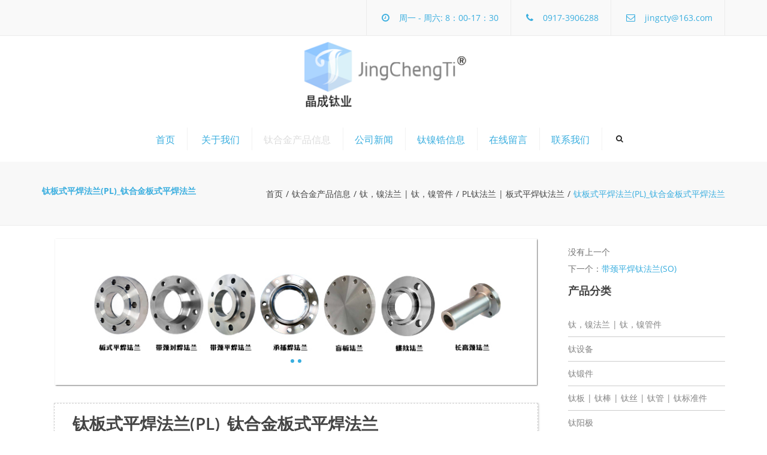

--- FILE ---
content_type: text/html; charset=utf-8
request_url: https://www.tiflange.com/products/titanium-plate-flanges.html
body_size: 8360
content:
 <!DOCTYPE html>
<html lang="zh-CN" prefix="og: http://ogp.me/ns#">
<head>
<meta charset="UTF-8" />
<meta name="viewport" content="width=device-width, initial-scale=1.0, maximum-scale=1.0, user-scalable=no">

<title>钛板式平焊法兰(PL)_钛合金板式平焊法兰_宝鸡市晶成钛业</title>
<meta name="keywords" content="板式平焊钛法兰,钛板式平焊法兰,钛法兰,板式平焊" />
<meta name="description" content="宝鸡晶成钛业主营:钛板式平焊法兰(PL),钛合金板式平焊法兰、钛管件产品,生产厂家,现货库存,国标,美标,德标,日标等,标准齐全 | 材质 :TA1(GR1) TA2(GR2) TA3 TA9(GR7) TA10(GR12) TC4(GR5) TC11等" />

<link rel="profile" href="http://gmpg.org/xfn/11" />
<link rel='stylesheet' id='font_type_1-css'  href='/Public/Home/css/googlefonts.css' type='text/css' media='all' />
<link rel='stylesheet' href='/Public/Home/css/style.css' type='text/css' media='all' />
<style id='rs-plugin-settings-inline-css' type='text/css'>
    .tp-caption a{color:#ff7302;text-shadow:none;-webkit-transition:all 0.2s ease-out;-moz-transition:all 0.2s ease-out;-o-transition:all 0.2s ease-out;-ms-transition:all 0.2s ease-out}.tp-caption a:hover{color:#ffa902}.tp-caption a{color:#ff7302;text-shadow:none;-webkit-transition:all 0.2s ease-out;-moz-transition:all 0.2s ease-out;-o-transition:all 0.2s ease-out;-ms-transition:all 0.2s ease-out}.tp-caption a:hover{color:#ffa902}
</style>
<link rel="icon" href="http://www.tiflange.com/pics/icon.ico" type="image/x-icon">
<link rel="shortcut icon" href="http://www.tiflange.com/pics/icon.ico" type="image/x-icon">
<link rel='stylesheet' id='tp-opensans-css'  href='/Public/Home/css/googlefonts1.css' type='text/css' media='all' />
<link rel='stylesheet' id='tp-ptsans-css'  href='/Public/Home/css/googlefonts2.css' type='text/css' media='all' />
<link rel='stylesheet' href='/Public/Home/css/index1.css' type='text/css' media='all' />
<link rel='stylesheet' id='prettyphoto-css'  href='/Public/Home/css/index2.css' type='text/css' media='screen' />
<link rel='stylesheet' id='font-awesome-css'  href='/Public/Home/css/index3.css' type='text/css' media='screen' />
<script src='/Public/Home/js/1445303189index.js' type="text/javascript"></script>
<script type='text/javascript'>
/* <![CDATA[ */
var norightclick_args = {"rightclick":"Y","draganddrop":"Y"};
/* ]]> */
</script>
<script src='/Public/Home/js/1444290725index.js' type="text/javascript"></script>
<script type="text/javascript" src="/Public/Home/js/loader.js?version=3.5.4" async></script>
<link rel='stylesheet' href='/Public/Home/css/index4.css' type='text/css' media='all' />
<!--[if IE 8]><link rel="stylesheet" type="text/css" href="/Public/Home/css/1444290724index.css" media="screen">
<![endif]-->
<style type="text/css" data-type="vc_shortcodes-custom-css">
    .vc_custom_1415730213479{margin-top: -60px !important;}
    .vc_custom_1436427235666{margin-top: -35px !important;margin-bottom: 50px !important;padding-top: 35px !important;padding-bottom: 35px !important;background-image: url(/Public/Home/images/12.jpg) !important;}
    .vc_custom_1418644713059{margin-top: 50px !important;padding-top: 30px !important;padding-bottom: 50px !important;background-color: #444444 !important;}
    .vc_custom_1418034361637{padding-top: 60px !important;}
    .vc_custom_1416838757982{margin-top: 60px !important;}
    .vc_custom_1418039236500{padding-top: 50px !important;}
    .vc_custom_1418808445132{margin-top: -10px !important;}</style>
<noscript>
<style>
    .wpb_animate_when_almost_visible { opacity: 1; }
</style>
</noscript>	
<script src="//msite.baidu.com/sdk/c.js?appid=1598884600614313"></script>
<script type="application/ld+json">
        {
            "@context": "https://ziyuan.baidu.com/contexts/cambrian.jsonld",
            "@id": "http://www.tiflange.com",
            "appid": "1598884600614313",
            "title": "钛设备|钛管件|钛法兰|钛板|钛棒-宝鸡晶成钛业",
            "images": [
                "http://www.tiflange.com/Uploads/20180426/5ae150050ab72.png"
                
            ], //请在此处添加希望在搜索结果中展示图片的url，可以添加1个或3个url
            "pubDate": "2018-05-24T12:00:01" // 需按照yyyy-mm-ddThh:mm:ss格式编写时间，字母T不能省去
        }
    </script>
</head>
<body class="home page page-id-5 page-template-default  responsive wpb-js-composer js-comp-ver-4.6.1 vc_responsive" style="background: url()">
<div class="site-wrapper">
<div class="site-search">
<div class="container">
<form role="search" method="get" id="searchform-header" class="searchform-header" action="/Search/index.html">
<input name="name" type="text" placeholder="type and press &#8216;enter&#8217;">
</form>
<span class="close">&times;</span>
</div>
</div>
<div class="top-bar">
<div class="container">
    <!-- <ul class="left">
        <li id="anpssocial-1" class="widget-container widget_anpssocial">                
            <ul class="social">
                <li><a class="fa fa-facebook" rel="external nofollow" href="https://www.facebook.com/"></a></li>
               <li><a class="fa fa-linkedin" rel="external nofollow" href="http://www.linkedin.com/"></a></li>
               <li><a class="fa fa-twitter" rel="external nofollow" href="https://twitter.com/"></a></li>
               <li><a class="fa fa-pinterest" rel="external nofollow" href="https://www.pinterest.com/"></a></li>
               <li><a class="fa fa-instagram" rel="external nofollow" href="https://instagram.com/"></a></li>
            </ul>
        </li>
    </ul> -->
    <ul class="right">
        <li id="anpstext-1" class="widget-container widget_anpstext">
<span class="fa fa-clock-o"></span>
周一 - 周六: 8：00-17：30        </li>
        <li id="anpstext-2" class="widget-container widget_anpstext">
<span class="fa fa-phone"></span>
0917-3906288       </li>
        <li id="anpstext-3" class="widget-container widget_anpstext">
<span class="fa fa-envelope-o"></span>
<a href="mailto:jingcty@163.com">jingcty@163.com</a>        
        </li>
    </ul>
</div>    
    <span class="close fa fa-chevron-down"></span>
</div>
<header class="site-header sticky style-2 relative bg-normal has_sticky">
<div class="nav-wrap style-3">
<div class="container">       
    <div class="logo-wrap table absolute"><a id="sticky-logo" href="/"><img alt="宝鸡市晶成钛业有限责任公司" src="/Uploads/20181205/5c077aa9b5cca.png"></a>
    </div>
<div class="site-logo retina">        
    <a href="/"><img style="width: 298px; height: 109px" alt="宝鸡市晶成钛业有限责任公司" src="/Uploads/20180426/5ae14e98aca9a.png"></a>
</div>
<!-- Search icon next to menu -->
<button class="fa fa-search mobile"></button>
<!-- Used for mobile menu -->
<button class="navbar-toggle" type="button">
<span class="sr-only">导航</span>
<span class="icon-bar"></span>
<span class="icon-bar"></span>
<span class="icon-bar"></span>
</button>
<nav class="site-navigation">
 <ul id="menu-main-menu" class="navi">
<li class="menu-item menu-item-type-custom menu-item-object-custom  menu-item-home "><a href="/">首页</a></li>
<li  class='menu-item menu-item-type-taxonomy menu-item-object-category  '><a href=" /About-us-Jingcheng-titanium.html">关于我们</a>
         </li><li  class='menu-item menu-item-type-taxonomy menu-item-object-category current-menu-item current_page_item menu-item-has-children'><a href="/products.html">钛合金产品信息</a>
         <ul class="sub-menu">
		  <li  class="menu-item menu-item-type-taxonomy menu-item-object-category menu-item-has-children "><a href="/titanium-flanges.html">钛，镍法兰 | 钛，镍管件</a>
			    <ul class="sub-menu">
				    <li  class="menu-item menu-item-type-taxonomy menu-item-object-category "><a href="/titanium-fittings.html">钛管件</a></li><li  class="menu-item menu-item-type-taxonomy menu-item-object-category "><a href="/titanium-plate-flanges.html">PL钛法兰 | 板式平焊钛法兰</a></li><li  class="menu-item menu-item-type-taxonomy menu-item-object-category "><a href="/nickel-flanges.html">镍法兰</a></li><li  class="menu-item menu-item-type-taxonomy menu-item-object-category "><a href="/slip-on-titanium-flanges.html">SO钛法兰 | 带颈平焊钛法兰</a></li><li  class="menu-item menu-item-type-taxonomy menu-item-object-category "><a href="/weld-neck-titniaum-flanges.html">WN钛法兰 | 带颈对焊钛法兰</a></li><li  class="menu-item menu-item-type-taxonomy menu-item-object-category "><a href="/socket-weld-titanium-flanges.html">SW钛法兰 | 承插焊钛法兰</a></li><li  class="menu-item menu-item-type-taxonomy menu-item-object-category "><a href="/Blind-titanium-flanges.html">BL钛盲板 | 钛盲板法兰</a></li><li  class="menu-item menu-item-type-taxonomy menu-item-object-category "><a href="/threaded-screwed-titanium-flanges.html">TH钛法兰 | 螺纹钛法兰</a></li><li  class="menu-item menu-item-type-taxonomy menu-item-object-category "><a href="/ship-titanium-flanges.html">船用钛法兰</a></li><li  class="menu-item menu-item-type-taxonomy menu-item-object-category "><a href="/pressure-vessel-titanium-flanges.html">压力容器钛法兰</a></li>				</ul>		</li><li  class="menu-item menu-item-type-taxonomy menu-item-object-category  "><a href="/titanium-equipment.html">钛设备</a>
			    		</li><li  class="menu-item menu-item-type-taxonomy menu-item-object-category  "><a href="/titanium-forging.html">钛锻件</a>
			    		</li><li  class="menu-item menu-item-type-taxonomy menu-item-object-category menu-item-has-children "><a href="/ti-material.html">钛板 | 钛棒 | 钛丝 | 钛管 | 钛标准件</a>
			    <ul class="sub-menu">
				    <li  class="menu-item menu-item-type-taxonomy menu-item-object-category "><a href="/tibars.html">钛棒产品</a></li><li  class="menu-item menu-item-type-taxonomy menu-item-object-category "><a href="/tiwires.html">钛丝</a></li><li  class="menu-item menu-item-type-taxonomy menu-item-object-category "><a href="/tiplates.html">钛板</a></li><li  class="menu-item menu-item-type-taxonomy menu-item-object-category "><a href="/titubes.html">钛管产品</a></li>				</ul>		</li><li  class="menu-item menu-item-type-taxonomy menu-item-object-category  "><a href="/titanium-anode.html">钛阳极</a>
			    		</li><li  class="menu-item menu-item-type-taxonomy menu-item-object-category  "><a href="/ti-parts.html">钛加工件 | 异形件</a>
			    		</li>		
		
	</ul></li><li  class='menu-item menu-item-type-taxonomy menu-item-object-category  '><a href="/news.html">公司新闻</a>
         </li><li  class='menu-item menu-item-type-taxonomy menu-item-object-category  '><a href="/titanium-flange-info.html">钛镍锆信息</a>
         </li><li  class='menu-item menu-item-type-taxonomy menu-item-object-category  '><a href="/Feedback/">在线留言</a>
         </li><li  class='menu-item menu-item-type-taxonomy menu-item-object-category  '><a href="/Contact-us.html">联系我们</a>
         </li></ul>       
    <button class="fa fa-search desktop"></button>
</nav>
</div>
</div>  
<div class="sticky-holder"></div>   
</header>
 
  <style type="text/css" data-type="vc_custom-css">.btn.btn-md {
display: table;
margin: 36px auto;
box-shadow:6px 6px 0 #777
}
</style>
<div class="page-heading style-2">
<div class="container">
    <strong>钛板式平焊法兰(PL)_钛合金板式平焊法兰 </strong>
<ul class="breadcrumbs">
     <li><a href="">首页</a></li> <li> <a href="/products.html">钛合金产品信息</a></li> <li> <a href="/titanium-flanges.html">钛，镍法兰 | 钛，镍管件</a></li> <li> <a href="/titanium-plate-flanges.html">PL钛法兰 | 板式平焊钛法兰</a></li><li>钛板式平焊法兰(PL)_钛合金板式平焊法兰</li></ul>                    
</div>
</div>
  <section class="blog-single">
<div class="container">
<div class="row">
<div class="col-md-9">
<article class="post style-2">
<header>
<div id="carousel" class="carousel slide">
    <ol class="carousel-indicators">
        <li data-target="#carousel" data-slide-to="1" class=""></li><li data-target="#carousel" data-slide-to="2" class=""></li>       
    </ol>
    <div class="carousel-inner">
          <div class="item active">
            <img alt="钛板式平焊法兰(PL)_钛合金板式平焊法兰" src="/Uploads/20180419/5ad810eee09df.jpg">
        </div>        <div class="item ">
            <img alt="钛板式平焊法兰(PL)_钛合金板式平焊法兰" src="/Uploads/20180419/5ad810eee0dd4.jpg">
        </div>    </div>
    <a class="left carousel-control" href="#carousel" data-slide="prev">
<span class="fa fa-chevron-left"></span>
</a>
<a class="right carousel-control" href="#carousel" data-slide="next">
<span class="fa fa-chevron-right"></span>
</a>
</div>   
<div class="post-meta">

</header>
<div class="post-wallpaper">
<h1>钛板式平焊法兰(PL)_钛合金板式平焊法兰</h1>
<div class="post-content"><p>产品名称:&nbsp;钛板式平焊法兰(PL)_钛合金板式平焊法兰</p>
<p>材质 :TA1 TA2 TA3 TA9 TA10 TC4 TC11......</p>
<p>标准 :国标,美标,德标,日标,化工部标准</p>
<p>GB/T 25137-2010,GB/T 16598-2013,ASTM B381</p>
<p></p>
<p>产品描述: 宝鸡晶成钛业主营:钛板式平焊法兰(PL),钛合金板式平焊法兰、钛管件产品,生产厂家,现货库存,国标,美标,德标,日标等,标准齐全 | 材质 :TA1(GR1) TA2(GR2) TA3 TA9(GR7) TA10(GR12) TC4(GR5) TC11等</p>

<div class="wp_rp_wrap  wp_rp_vertical" id="wp_rp_first" style="margin-bottom: 12px">
    <div class="wp_rp_content">
        <h3 class="related_post_title">产品详情</h3>
        <h3 style="text-indent:2em;">
	1,钛板式平焊法兰,板式平焊钛合金法兰(PL)常用材质:&nbsp;
</h3>
<p style="text-indent:2em;">
	TA1(GR1) TA2(GR2),TA9(GR7),TA10(GR12)
</p>
<p>
	<img src="/Uploads/image/20181206/20181206144035_18769.jpg" alt="钛板式平焊法兰(PL)_钛合金板式平焊法兰" /> 
</p>
<h3 style="text-indent:2em;">
	2,更多 钛板式平焊法兰 (PL) 中外材质牌号请查看-&gt;<a href="http://www.tiflange.com/news/titanium-Grade-info.html" target="_blank">钛材质牌号对照表</a>
</h3>
<h3 style="text-indent:2em;">
	3,钛板式平焊法兰(PL)常用尺寸标准:
</h3>
<p style="text-indent:2em;">
	国标 (GB/T9119&nbsp; , HG/T20592 JB/T系列)
</p>
<p style="text-indent:2em;">
	船标(GB568-65、GB569-65、GB2503-89、GB2506-89、GB/T10745-89、GB2501-89、GB2502-89)
</p>
<p style="text-indent:2em;">
	美标 (ANSI B16.5 , ANSI B16.47)
</p>
<p style="text-indent:2em;">
	德标 (DIN系列)
</p>
<p style="text-indent:2em;">
	日标(JIS系列)
</p>
<p style="text-indent:2em;">
	欧标(EN1092-1)
</p>
<h3 style="text-indent:2em;">
	4,钛板式平焊法兰(PL)材质性能标准,执行:
</h3>
<p style="text-indent:2em;">
	GB/T16598-2013, GB/T25137-2010, ASTM B381标准
</p>
<h3 style="text-indent:2em;">
	5,<a href=http://www.tiflange.com/products/titanium-flanges.html target='_blank'>钛法兰</a>常用密封面形式:
</h3>
<p style="text-indent:2em;">
	RF,FF
</p>
<h3 style="text-indent:2em;">
	6,更多板式平焊钛法兰 (PL)尺寸标准请查看-&gt;晶成钛业<a href="http://www.tiflange.com/news/titanium-flanges-standards.html" target="_blank">钛法兰生产标准</a>
</h3>
<h3 style="text-indent:2em;">
	7,非标产品接受来图定制
</h3>
<p style="text-indent:2em;">
	<table border="1" style="width:100%;height:100%;">
		<tbody>
			<tr>
				<td>
					<br />
				</td>
				<td>
					欧洲法兰体系<br />
				</td>
				<td>
					美洲法兰体系<br />
				</td>
				<td>
					国内标准体系<br />
				</td>
			</tr>
			<tr>
				<td>
					体系标准<br />
				</td>
				<td>
					德国DIN系列(包括俄罗斯OCT)<br />
				</td>
				<td>
					美国ANSI B16.5 ANSI B16.47<br />
				</td>
				<td>
					GB/T911GB/T9112-2000（GB9113·1-2000～GB9123·4-2000）HG/T20592-2009<br />
				</td>
			</tr>
			<tr>
				<td>
					公称压力<br />
				</td>
				<td>
					0.1, 0.25, 0.6, 1.0, 1.6, 2.5, 4.0, 6.4, 10.0, 16.0, 25.0, 32.0, 40.0Mpa<br />
				</td>
				<td>
					150psi（2.0Mpa），300psi（5.0Mpa），400psi（6.8Mpa），600psi（10.0Mpa），900psi（15.0Mpa），1500psi（25.0Mpa），2500psi（42.0Mpa）<br />
				</td>
				<td>
					PN2.5 PN10 PN16 PN25 PN40 PN63 PN100 PN160&nbsp;<br />
Class150 Class300 Class600 Class900 Class1500 Class2500<br />
				</td>
			</tr>
			<tr>
				<td>
					公算通径<br />
				</td>
				<td>
					15~2000mm<br />
				</td>
				<td>
					6~4000mm<br />
				</td>
				<td>
					10mm~1500mm<br />
				</td>
			</tr>
			<tr>
				<td>
					法兰结构形式<br />
				</td>
				<td>
					平焊板式、平焊环松套式、卷边松套式、对焊卷边松套式、对焊环松套式、对焊式、带颈螺纹连接式、整体式及法兰盖<br />
				</td>
				<td>
					条焊、承插焊、螺纹连接、松套、对焊及法兰盖<br />
				</td>
				<td>
					整体法兰、单元法兰（螺纹法兰，焊接法兰，对焊法兰）、带颈平焊法兰、带颈承插焊法兰板式平焊法兰、松套法兰对焊环松套带颈法兰、对焊环松套板式法兰、平焊环松套板式法兰、板式翻过松套法兰、法兰盖、旋转法兰、锚固法兰、堆焊/覆焊法兰<br />
				</td>
			</tr>
			<tr>
				<td>
					密封面形式<br />
				</td>
				<td>
					平面、凹面、凹凸面、榫槽面、橡胶环连接面、透镜面及膜片焊接面<br />
				</td>
				<td>
					凹面、凹凸面、榫槽面、金属环连接面<br />
				</td>
				<td>
					平面、凹面、凹凸面、榫槽面、环连接面
				</td>
			</tr>
		</tbody>
	</table>
</p>
<p>
	<a href="http://www.tiflange.com/titanium-plate-flanges.html" target="_blank"><img src="/Uploads/image/20180419/20180419172551_84186.png" alt="钛板式平焊法兰" /></a><a href="http://www.tiflange.com/products/TA2-plate-titanium-flanges.html" target="_blank"><img src="/Uploads/image/20180502/20180502104150_60798.png" alt="TA2钛板式平焊法兰" /></a> 
</p>
<p style="text-indent:2em;">
	8，钛板式平焊法兰一般简称为平板，还称搭焊钛法兰。平焊法兰与管道的连接是先将管子插入法兰内孔至适当位置，然后再搭焊。但刚性较差，因此不得用于有供需、易燃、易爆和较高真空度要求的化工工艺配管系统和高度、极度危害的场合。密封面型式有平面和突面板式平焊法兰。通常是指在一个类似盘状的金属体的周边开上几个固定用的孔,常用于连接其它东西.法兰都是成对使用的,螺栓将两个法兰相连. 工业法兰分螺纹连接(丝接)法兰和焊接法兰，平焊法兰适用于压力等级比较低，压力波动、振动及震荡均不严重的管道系统中。平焊法兰优点在于平焊法兰焊接装配时较易对中，取材方便,制造简单,成本低,并且价格比较便宜，因而得到了广泛的应用。
</p> </div>
    </div>
    <div class="wp_rp_wrap  wp_rp_vertical" id="wp_rp_first">
    <div class="wp_rp_content">
        <h3 class="related_post_title">相关产品</h3>
        <ul class="related_post wp_rp">
            <li data-position="0" data-poid="in-1428" data-post-type="none">
                <a href="/products/PL-titanium-flanges.html" class="wp_rp_thumbnail">
                    <img src="/Uploads/20181206/5c08a46c847b8.jpg" alt="PL钛法兰/PL钛合金法兰" height="150" width="150"></a>
                <a href="/products/PL-titanium-flanges.html" class="wp_rp_title">PL钛法兰/PL钛合金法兰</a>
            </li><li data-position="0" data-poid="in-1428" data-post-type="none">
                <a href="/products/ta1-ta2-plate-flanges-hgt20592.html" class="wp_rp_thumbnail">
                    <img src="/Uploads/20181206/5c08a1aed3762.jpg" alt="TA1,TA2 PL65-16RF HG/T20592" height="150" width="150"></a>
                <a href="/products/ta1-ta2-plate-flanges-hgt20592.html" class="wp_rp_title">TA1,TA2 PL65-16RF HG/T20592</a>
            </li><li data-position="0" data-poid="in-1428" data-post-type="none">
                <a href="/products/TA2-plate-flanges.html" class="wp_rp_thumbnail">
                    <img src="/Uploads/20181206/5c089eaa40b8c.jpg" alt="TA2板式平焊法兰" height="150" width="150"></a>
                <a href="/products/TA2-plate-flanges.html" class="wp_rp_title">TA2板式平焊法兰</a>
            </li>        </ul>
    </div>
</div>
</div>
</div>
</article>

</div>
<aside class="sidebar col-md-3">
<div class="post-nav">没有上一个<br> 下一个：<a href="/products/slip-on-titanium-flanges.html">带颈平焊钛法兰(SO)</a></div>
<ul>
<li id="categories-2" class="widget-container widget_categories"><h3 class="widget-title">产品分类</h3>	
 <ul>
 <li class="cat-item"><a href="/titanium-flanges.html">钛，镍法兰 | 钛，镍管件</a> 
</li><li class="cat-item"><a href="/titanium-equipment.html">钛设备</a> 
</li><li class="cat-item"><a href="/titanium-forging.html">钛锻件</a> 
</li><li class="cat-item"><a href="/ti-material.html">钛板 | 钛棒 | 钛丝 | 钛管 | 钛标准件</a> 
</li><li class="cat-item"><a href="/titanium-anode.html">钛阳极</a> 
</li><li class="cat-item"><a href="/ti-parts.html">钛加工件 | 异形件</a> 
</li></ul></li><li id="tag_cloud-2" class="widget-container widget_tag_cloud"><h3 class="widget-title"></h3>
    <div class="tagcloud">
        <form id="orderform" method="post" action="/Inquiry/">
            <input type="hidden" name="ordername" value="钛板式平焊法兰(PL)_钛合金板式平焊法兰" />
        <a target="_self" href="javascript:orderform.submit();" class="btn btn-md style-3"  title="inquiry" style="background-color: #dd3333;border-color: #dd3333;">在线订购</a>
        </form>

</div>
</li>            	
</ul>	
</aside>   
</div>
</div>
</section>       
 
<footer class="site-footer style-2">
<div class="container">
<div class="row">
<div class="col-md-3 col-xs-12">
    <ul>
        <li id="anpsimages-1" class="widget-container widget_anpsimages">
<img alt="宝鸡市晶成钛业有限责任公司" src="/Uploads/20180417/5ad5d01cc5e3c.jpg" width="192.5" height="72.5"/>
</li>
<li id="text-1" class="widget-container widget_text">			
    <div class="textwidget">宝鸡市晶成钛业有限责任公司专业生产:钛管件，钛锻件、钛板、钛丝、钛管、钛设备等各种钛材产品: TA1,TA2,TA9,TA10,TC4钛法兰/钛合金法兰系列产品，钛管件(钛弯头，钛三通，钛异径管/钛大小头)，钛材料（钛板，钛管，钛棒，钛丝），钛设备（钛换热器，钛加热管，钛反应釜）等产品</div>
</li>
    </ul>
    
</div>
<div class="col-md-3 col-xs-12">
    <ul>
        <li id="text-9" class="widget-container widget_text"><h3 class="widget-title">友情链接</h3>			
<div class="textwidget">
 <a href="http://www.tiflange.com/products/titanium-flanges.html">钛法兰 </a><br/><a href="http://www.tiflange.com/products/titanium-tubes.html">钛合金管 </a><br/><a href="http://www.tiflange.com/products/titanium-wire.html">钛合金丝 </a><br/><a href="http://www.tiflange.com/products/titanium-bar.html">钛合金棒 </a><br/><a href="http://www.tiflange.com/products/titanium-plate.html">钛合金板 </a><br/></div>
</li>
    </ul>
    
</div>
 <div class="col-md-3 col-xs-12">
    <ul>
        <li id="text-5" class="widget-container widget_text"><h3 class="widget-title">联系我们</h3>			
            <div class="textwidget">
                <p><span class="fa fa-envelope-o"></span> &nbsp;<a href="mailto:jingcty@163.com">jingcty@163.com</a></p>
                <p><span class="fa fa-skype"></span> &nbsp;138708700</p>
                <p><span class="fa fa-phone"></span> &nbsp;0917-3906288</p>
                <p><span class="fa fa-fax"></span> &nbsp;0917-3380033</p>
                <p><span class="fa fa-mobile-phone"></span> &nbsp;&nbsp;18291737033</p>
                <p><span class="fa fa-map-marker"></span> &nbsp;现货大厅:陕西省宝鸡市宝钛路16号 <br>工厂:陕西省宝鸡市高新区八鱼镇清庵堡工业园</p>
				<p></p>
            </div>
        </li>
    </ul>
</div>   
    
<div class="col-md-3 col-xs-12">
    <ul>
        <li id="text-9" class="widget-container widget_text"><h3 class="widget-title">新闻中心</h3>			
<div class="textwidget">
<a href="/news/tihanjie.html">钛材焊接 - 影响钛材焊接质量的因素 </a><br/><a href="/news/tinetstandard.html">钛网-钛网板、钛网篮标准、规格、用途 </a><br/><a href="/news/bigsch.html">Sch大尺寸厚壁Sch60-160，Sch XS、SchXXS毫米对照 </a><br/><a href="/news/unsr50400titanium.html">UNS R50400,R56400,R53400等常见钛及钛合金牌号对照 </a><br/><a href="/news/sch-mm.html">Sch系列管道尺寸、厚度对照表(Sch壁厚与毫米对照表) </a><br/><a href="/news/tiuse06.html">钛在整形外科领域的使用 </a><br/><a href="/news/teeprocess.html">钛三通的生产工艺 </a><br/><a href="/news/tielbow1.html">钛弯头的4种生产工艺 </a><br/><a href="/news/ta2tiheatexchanger.html">TA2钛设备-钛换热器、钛盘管在石油化工领域的应用 </a><br/></div>
</li>
    </ul>
    
</div>    
    

</div>
</div>
<div class="copyright-footer">
<div class="container">
<div class="row">
<ul class="text-center">
    <li id="text-2" class="widget-container widget_text">			
        <div class="textwidget"><span>宝鸡市晶成钛业有限责任公司<a rel="external nofollow" target=”_blank”  href="http://beian.miit.gov.cn">陕ICP备14006676号-2</a> | © 2020 晶成钛业, All rights reserved&nbsp;</span>|<a href="/sitemap.html"> &nbsp;网站地图  </a><span>&nbsp;<script type="text/javascript">var cnzz_protocol = (("https:" == document.location.protocol) ? " https://" : " http://");document.write(unescape("%3Cspan id='cnzz_stat_icon_1273535169'%3E%3C/span%3E%3Cscript src='" + cnzz_protocol + "s19.cnzz.com/z_stat.php%3Fid%3D1273535169%26show%3Dpic' type='text/javascript'%3E%3C/script%3E"));</script></span></div>
    </li>
</ul>
</div>
</div>
</div>
</footer> 
<script>
jQuery(function($) {
$("#constructionsite").parallax("50%", 0.6);
});
</script>
</div>
<div id="scrolltop" class="fixed scrollup"><a href="#"  title="Scroll to top"><i class="fa fa-angle-up"></i></a></div>


<link rel='stylesheet' id='vc_pageable_owl-carousel-css-css'  href='/Public/Home/css/owl.carousel.css?ver=4.6.1' type='text/css' media='' />
<link rel='stylesheet' id='vc_pageable_owl-carousel-css-theme-css'  href='/Public/Home/css/owl.theme.default.css?ver=4.6.1' type='text/css' media='' />
<link rel='stylesheet' id='animate-css-css'  href='/Public/Home/css/animate.min.css?ver=4.6.1' type='text/css' media='' />
<script type='text/javascript' src='/Public/Home/js/comment-reply.min.js?ver=4.3.1'></script>
<script type='text/javascript' src='/Public/Home/js/jquery.form.min.js?ver=3.51.0-2014.06.20'></script>
<script type='text/javascript' src='/Public/Home/js/scripts.js?ver=4.1.2'></script>
<script type='text/javascript' src='/Public/Home/js/ie-fix.js?ver=4.3.1'></script>
<script type='text/javascript' src='/Public/Home/js/smoothscroll.js?ver=4.3.1'></script>
<script type='text/javascript' src='/Public/Home/js/carousel.js?ver=4.3.1'></script>
<script type='text/javascript' src='/Public/Home/js/transition.js?ver=4.3.1'></script>
<script type='text/javascript' src='/Public/Home/js/dropdown.js?ver=4.3.1'></script>
<script type='text/javascript' src='/Public/Home/js/waypoints.min.js?ver=4.6.1'></script>
<script type='text/javascript' src='/Public/Home/js/jquery.prettyPhoto.js?ver=4.6.1'></script>
<script type='text/javascript' src='/Public/Home/js/parallax.js?ver=4.3.1'></script>
<script type='text/javascript' src='/Public/Home/js/functions.js?ver=4.3.1'></script>
<script type='text/javascript' src='/Public/Home/js/imagesloaded.js?ver=4.3.1'></script>
<script type='text/javascript' src='/Public/Home/js/doubletaptogo.js?ver=4.3.1'></script>
<script type='text/javascript' src='/Public/Home/js/js_composer_front.js?ver=4.6.1'></script>
<script type='text/javascript' src='/Public/Home/js/owl.carousel.js?ver=4.6.1'></script>
<script type='text/javascript' src='/Public/Home/js/imagesloaded.pkgd.min.js?ver=4.3.1'></script>
<script type='text/javascript' src='/Public/Home/js/underscore.min.js?ver=1.6.0'></script>
<script type='text/javascript' src='/Public/Home/js/vc_grid_style_all.js?ver=4.6.1'></script>
<script type='text/javascript' src='/Public/Home/js/vc_grid_style_load_more.js?ver=4.6.1'></script>
<script type='text/javascript' src='/Public/Home/js/vc_grid_style_lazy.js?ver=4.6.1'></script>
<script type='text/javascript' src='/Public/Home/js/vc_grid_style_pagination.js?ver=4.6.1'></script>
<script type='text/javascript' src='/Public/Home/js/vc_grid.js?ver=4.6.1'></script>
<!--Customer service-->
<script>(function(){
var src = (document.location.protocol == "http:") ? "http://js.passport.qihucdn.com/11.0.1.js?0fac054af09814ecb6ea18e4176053eb":"https://jspassport.ssl.qhimg.com/11.0.1.js?0fac054af09814ecb6ea18e4176053eb";
document.write('<script src="' + src + '" id="sozz"><\/script>');
})();
</script>
<script>
(function(){
    var bp = document.createElement('script');
    var curProtocol = window.location.protocol.split(':')[0];
    if (curProtocol === 'https') {
        bp.src = 'https://zz.bdstatic.com/linksubmit/push.js';
    }
    else {
        bp.src = 'http://push.zhanzhang.baidu.com/push.js';
    }
    var s = document.getElementsByTagName("script")[0];
    s.parentNode.insertBefore(bp, s);
})();
</script>
</body>
</html>

--- FILE ---
content_type: text/css
request_url: https://www.tiflange.com/Public/Home/css/style.css
body_size: 40082
content:
@charset is moved to the top */  html {
font-family: sans-serif;
@charset "UTF-8";  ï»¿ -ms-text-size-adjust: 100%;
-webkit-text-size-adjust: 100%;
}
body {
margin: 0;
}
article,
aside,
details,
figcaption,
figure,
footer,
header,
hgroup,
main,
nav,
section,
summary {
display: block;
}
audio,
canvas,
progress,
video {
display: inline-block;
vertical-align: baseline;
}
audio:not([controls]) {
display: none;
height: 0;
}
[hidden],
template {
display: none;
}
a {
background: transparent;
}
a:active,
a:hover {
outline: 0;
}
abbr[title] {
border-bottom: 1px dotted;
}
b,
strong {
font-weight: bold;
}
dfn {
font-style: italic;
}
h1 {
font-size: 2em;
margin: 0.67em 0;
}
mark {
background: #ff0;
color: #000;
}
small {
font-size: 80%;
}
sub,
sup {
font-size: 75%;
line-height: 0;
position: relative;
vertical-align: baseline;
}
sup {
top: -0.5em;
}
sub {
bottom: -0.25em;
}
img {
border: 0;
}
svg:not(:root) {
overflow: hidden;
}
figure {
margin: 1em 40px;
}
hr {
-moz-box-sizing: content-box;
box-sizing: content-box;
height: 0;
}
pre {
overflow: auto;
}
code,
kbd,
pre,
samp {
font-family: monospace, monospace;
font-size: 1em;
}
button,
input,
optgroup,
select,
textarea {
color: inherit;
font: inherit;
margin: 0;
}
button {
overflow: visible;
}
button,
select {
text-transform: none;
}
button,
html input[type="button"],
input[type="reset"],
input[type="submit"] {
-webkit-appearance: button;
cursor: pointer;
}
button[disabled],
html input[disabled] {
cursor: default;
}
button::-moz-focus-inner,
input::-moz-focus-inner {
border: 0;
padding: 0;
}
input {
line-height: normal;
}
input[type="checkbox"],
input[type="radio"] {
box-sizing: border-box;
padding: 0;
}
input[type="number"]::-webkit-inner-spin-button,
input[type="number"]::-webkit-outer-spin-button {
height: auto;
}
input[type="search"] {
-webkit-appearance: textfield;
-moz-box-sizing: content-box;
-webkit-box-sizing: content-box;
box-sizing: content-box;
}
input[type="search"]::-webkit-search-cancel-button,
input[type="search"]::-webkit-search-decoration {
-webkit-appearance: none;
}
fieldset {
border: 1px solid #c0c0c0;
margin: 0 2px;
padding: 0.35em 0.625em 0.75em;
}
legend {
border: 0;
padding: 0;
}
textarea {
overflow: auto;
}
optgroup {
font-weight: bold;
}
table {
border-collapse: collapse;
border-spacing: 0;
}
td,
th {
padding: 0;
}
@media print {
* {
text-shadow: none !important;
color: #000 !important;
background: transparent !important;
box-shadow: none !important;
}
a,
a:visited {
text-decoration: underline;
}
a[href]:after {
content: " (" attr(href) ")";
}
abbr[title]:after {
content: " (" attr(title) ")";
}
a[href^="javascript:"]:after,
a[href^="#"]:after {
content: "";
}
pre,
blockquote {
border: 1px solid #999;
page-break-inside: avoid;
}
thead {
display: table-header-group;
}
tr,
img {
page-break-inside: avoid;
}
img {
max-width: 100% !important;
}
p,
h2,
h3 {
orphans: 3;
widows: 3;
}
h2,
h3 {
page-break-after: avoid;
}
select {
background: #fff !important;
}
.navbar {
display: none;
}
.table td,
.table th {
background-color: #fff !important;
}
.btn > .caret, .added_to_cart > .caret, .tab-pane .form-submit #submit > .caret,
.dropup > .btn > .caret,
.dropup > .added_to_cart > .caret,
.tab-pane .form-submit .dropup > #submit > .caret {
border-top-color: #000 !important;
}
.label {
border: 1px solid #000;
}
.table {
border-collapse: collapse !important;
}
.table-bordered th,
.table-bordered td {
border: 1px solid #ddd !important;
}
}
* {
-webkit-box-sizing: border-box;
-moz-box-sizing: border-box;
box-sizing: border-box;
}
*:before,
*:after {
-webkit-box-sizing: border-box;
-moz-box-sizing: border-box;
box-sizing: border-box;
}
html {
font-size: 62.5%;
-webkit-tap-highlight-color: transparent;
}
body {
color: #727272;
font-family: "Helvetica Neue",Helvetica,Arial,sans-serif;
font-size: 14px;
line-height: 1.62857;
}
input,
button,
select,
textarea {
font-family: inherit;
font-size: inherit;
line-height: inherit;
}
a, nav.site-navigation ul li a {
outline: 0;
}
a {
color: #d54900;
text-decoration: none;
}
a:hover, a:focus {
color: #292929;
text-decoration: none;
}
a:hover, a:focus, a:active
{
outline: 0;
}
a:focus {
outline: thin dotted;
outline: 5px auto -webkit-focus-ring-color;
outline-offset: -2px;
}
figure {
margin: 0;
}
img {
vertical-align: middle;
}
.img-responsive {
display: block;
max-width: 100%;
height: auto;
}
.img-rounded {
border-radius: 6px;
}
.img-thumbnail {
padding: 4px;
line-height: 1.42857;
background-color: white;
border: 1px solid #dddddd;
border-radius: 4px;
-webkit-transition: all 0.2s ease-in-out;
transition: all 0.2s ease-in-out;
display: inline-block;
max-width: 100%;
height: auto;
}
.img-circle {
border-radius: 50%;
}
hr {
margin-top: 17px;
margin-bottom: 17px;
border: 0;
border-top: 1px solid #eeeeee;
}
.sr-only {
position: absolute;
width: 1px;
height: 1px;
margin: -1px;
padding: 0;
overflow: hidden;
clip: rect(0, 0, 0, 0);
border: 0;
}
h1, h2, h3, h4, h5, h6,
.h1, .h2, .h3, .h4, .h5, .h6 {
font-family: "test";
font-weight: 500;
line-height: 1.1;
color: inherit;
}
h1 small,
h1 .small, h2 small,
h2 .small, h3 small,
h3 .small, h4 small,
h4 .small, h5 small,
h5 .small, h6 small,
h6 .small,
.h1 small,
.h1 .small, .h2 small,
.h2 .small, .h3 small,
.h3 .small, .h4 small,
.h4 .small, .h5 small,
.h5 .small, .h6 small,
.h6 .small {
font-weight: normal;
line-height: 1;
color: #999999;
}
h1, .h1,
h2, .h2,
h3, .h3 {
margin-top: 17px;
margin-bottom: 8.5px;
}
h1 small,
h1 .small, .h1 small,
.h1 .small,
h2 small,
h2 .small, .h2 small,
.h2 .small,
h3 small,
h3 .small, .h3 small,
.h3 .small {
font-size: 65%;
}
h4, .h4,
h5, .h5,
h6, .h6 {
margin-top: 8.5px;
margin-bottom: 8.5px;
}
h4 small,
h4 .small, .h4 small,
.h4 .small,
h5 small,
h5 .small, .h5 small,
.h5 .small,
h6 small,
h6 .small, .h6 small,
.h6 .small {
font-size: 75%;
}
h1, .h1 {
font-size: 31px;
}
h2, .h2 {
font-size: 15px;
}
h3, .h3 {
font-size: 21px;
}
h4, .h4 {
font-size: 18px;
}
h5, .h5 {
font-size: 16px;
}
h6, .h6 {
font-size: 11px;
}
p {
margin: 0 0 8.5px;
}
th, td {
padding: 5px;
}
.lead {
margin-bottom: 17px;
font-size: 13px;
font-weight: 200;
line-height: 1.4;
}
@media (min-width: 768px) {
.lead {
font-size: 18px;
}
}
small,
.small {
font-size: 85%;
}
cite {
font-style: normal;
}
.text-left {
text-align: left;
}
.text-right {
text-align: right;
}
.text-center {
text-align: center;
}
.text-justify {
text-align: justify;
}
.text-muted {
color: #999999;
}
.text-primary {
color: #428bca;
}
a.text-primary:hover {
color: #3071a9;
}
.text-success {
color: #3c763d;
}
a.text-success:hover {
color: #2b542c;
}
.text-info {
color: #31708f;
}
a.text-info:hover {
color: #245269;
}
.text-warning {
color: #8a6d3b;
}
a.text-warning:hover {
color: #66512c;
}
.text-danger {
color: #a94442;
}
a.text-danger:hover {
color: #843534;
}
.bg-primary {
color: #fff;
}
.bg-primary {
background-color: #428bca;
}
a.bg-primary:hover {
background-color: #3071a9;
}
.bg-success {
background-color: #dff0d8;
}
a.bg-success:hover {
background-color: #c1e2b3;
}
.bg-info {
background-color: #d9edf7;
}
a.bg-info:hover {
background-color: #afd9ee;
}
.bg-warning {
background-color: #fcf8e3;
}
a.bg-warning:hover {
background-color: #f7ecb5;
}
.bg-danger {
background-color: #f2dede;
}
a.bg-danger:hover {
background-color: #e4b9b9;
}
.page-header {
padding-bottom: 7.5px;
margin: 34px 0 17px;
border-bottom: 1px solid #eeeeee;
}
ul,
ol {
margin-top: 0;
margin-bottom: 8.5px;
}
ul ul,
ul ol,
ol ul,
ol ol {
margin-bottom: 0;
}
.list-unstyled, .list-inline {
padding-left: 0;
list-style: none;
}
.list-inline {
margin-left: -5px;
}
.list-inline > li {
display: inline-block;
padding-left: 5px;
padding-right: 5px;
}
dl {
margin-top: 0;
margin-bottom: 17px;
}
dt,
dd {
line-height: 1.42857;
}
dt {
font-weight: bold;
}
dd {
margin-left: 0;
}
.dl-horizontal dd:before, .dl-horizontal dd:after {
content: " ";
display: table;
}
.dl-horizontal dd:after {
clear: both;
}
@media (min-width: 768px) {
.dl-horizontal dt {
float: left;
width: 160px;
clear: left;
text-align: right;
overflow: hidden;
text-overflow: ellipsis;
white-space: nowrap;
}
.dl-horizontal dd {
margin-left: 180px;
}
}
abbr[title],
abbr[data-original-title] {
cursor: help;
border-bottom: 1px dotted #999999;
}
.initialism {
font-size: 90%;
text-transform: uppercase;
}
blockquote {
padding: 8.5px 17px;
margin: 0 0 17px;
font-size: 15px;
border-left: 5px solid #eeeeee;
}
blockquote p:last-child,
blockquote ul:last-child,
blockquote ol:last-child {
margin-bottom: 0;
}
blockquote footer,
blockquote small,
blockquote .small {
display: block;
font-size: 80%;
line-height: 1.42857;
color: #999999;
}
blockquote footer:before,
blockquote small:before,
blockquote .small:before {
content: '\2014 \00A0';
}
.blockquote-reverse,
blockquote.pull-right {
padding-right: 15px;
padding-left: 0;
border-right: 5px solid #eeeeee;
border-left: 0;
text-align: right;
}
.blockquote-reverse footer:before,
.blockquote-reverse small:before,
.blockquote-reverse .small:before,
blockquote.pull-right footer:before,
blockquote.pull-right small:before,
blockquote.pull-right .small:before {
content: '';
}
.blockquote-reverse footer:after,
.blockquote-reverse small:after,
.blockquote-reverse .small:after,
blockquote.pull-right footer:after,
blockquote.pull-right small:after,
blockquote.pull-right .small:after {
content: '\00A0 \2014';
}
blockquote:before,
blockquote:after {
content: "";
}
address {
margin-bottom: 17px;
font-style: normal;
line-height: 1.42857;
}
.container {
margin-right: auto;
margin-left: auto;
padding-left: 15px;
padding-right: 15px;
}
.container:before, .container:after {
content: " ";
display: table;
}
.container:after {
clear: both;
}
@media (min-width: 768px) {
.container {
width: 750px;
}
.nav-wrap > .container {
width: 100%;
}
}
@media (min-width: 992px) {
.container {
width: 970px;
}
.nav-wrap > .container {
width: 970px;
}
}
@media (min-width: 1200px) {
.container {
width: 1170px;
}
.nav-wrap > .container {
width: 1170px;
}
}
.container-fluid {
margin-right: auto;
margin-left: auto;
padding-left: 15px;
padding-right: 15px;
}
.container-fluid:before, .container-fluid:after {
content: " ";
display: table;
}
.container-fluid:after {
clear: both;
}
.row {
margin-left: -15px;
margin-right: -15px;
}
.row:before, .row:after {
content: " ";
display: table;
}
.row:after {
clear: both;
}
.col-xs-1, .col-sm-1, .col-md-1, .col-lg-1, .col-xs-2, .col-sm-2, .col-md-2, .col-lg-2, .col-xs-3, .col-sm-3, .col-md-3, .col-lg-3, .col-xs-4, .col-sm-4, .col-md-4, .col-lg-4, .col-xs-5, .col-sm-5, .col-md-5, .col-lg-5, .col-xs-6, .col-sm-6, .col-md-6, .col-lg-6, .col-xs-7, .col-sm-7, .col-md-7, .col-lg-7, .col-xs-8, .col-sm-8, .col-md-8, .col-lg-8, .col-xs-9, .col-sm-9, .col-md-9, .col-lg-9, .col-xs-10, .col-sm-10, .col-md-10, .col-lg-10, .col-xs-11, .col-sm-11, .col-md-11, .col-lg-11, .col-xs-12, .col-sm-12, .col-md-12, .col-lg-12 {
position: relative;
min-height: 1px;
padding-left: 15px;
padding-right: 15px;
}
.col-xs-1, .col-xs-2, .col-xs-3, .col-xs-4, .col-xs-5, .col-xs-6, .col-xs-7, .col-xs-8, .col-xs-9, .col-xs-10, .col-xs-11, .col-xs-12 {
float: left;
}
.col-xs-1 {
width: 8.33333%;
}
.col-xs-2 {
width: 16.66667%;
}
.col-xs-3 {
width: 25%;
}
.col-xs-4 {
width: 33.33333%;
}
.col-xs-5 {
width: 41.66667%;
}
.col-xs-6 {
width: 50%;
}
.col-xs-7 {
width: 58.33333%;
}
.col-xs-8 {
width: 66.66667%;
}
.col-xs-9 {
width: 75%;
}
.col-xs-10 {
width: 83.33333%;
}
.col-xs-11 {
width: 91.66667%;
}
.col-xs-12 {
width: 100%;
}
.col-xs-pull-0 {
right: 0%;
}
.col-xs-pull-1 {
right: 8.33333%;
}
.col-xs-pull-2 {
right: 16.66667%;
}
.col-xs-pull-3 {
right: 25%;
}
.col-xs-pull-4 {
right: 33.33333%;
}
.col-xs-pull-5 {
right: 41.66667%;
}
.col-xs-pull-6 {
right: 50%;
}
.col-xs-pull-7 {
right: 58.33333%;
}
.col-xs-pull-8 {
right: 66.66667%;
}
.col-xs-pull-9 {
right: 75%;
}
.col-xs-pull-10 {
right: 83.33333%;
}
.col-xs-pull-11 {
right: 91.66667%;
}
.col-xs-pull-12 {
right: 100%;
}
.col-xs-push-0 {
left: 0%;
}
.col-xs-push-1 {
left: 8.33333%;
}
.col-xs-push-2 {
left: 16.66667%;
}
.col-xs-push-3 {
left: 25%;
}
.col-xs-push-4 {
left: 33.33333%;
}
.col-xs-push-5 {
left: 41.66667%;
}
.col-xs-push-6 {
left: 50%;
}
.col-xs-push-7 {
left: 58.33333%;
}
.col-xs-push-8 {
left: 66.66667%;
}
.col-xs-push-9 {
left: 75%;
}
.col-xs-push-10 {
left: 83.33333%;
}
.col-xs-push-11 {
left: 91.66667%;
}
.col-xs-push-12 {
left: 100%;
}
.col-xs-offset-0 {
margin-left: 0%;
}
.col-xs-offset-1 {
margin-left: 8.33333%;
}
.col-xs-offset-2 {
margin-left: 16.66667%;
}
.col-xs-offset-3 {
margin-left: 25%;
}
.col-xs-offset-4 {
margin-left: 33.33333%;
}
.col-xs-offset-5 {
margin-left: 41.66667%;
}
.col-xs-offset-6 {
margin-left: 50%;
}
.col-xs-offset-7 {
margin-left: 58.33333%;
}
.col-xs-offset-8 {
margin-left: 66.66667%;
}
.col-xs-offset-9 {
margin-left: 75%;
}
.col-xs-offset-10 {
margin-left: 83.33333%;
}
.col-xs-offset-11 {
margin-left: 91.66667%;
}
.col-xs-offset-12 {
margin-left: 100%;
}
@media (min-width: 768px) {
.col-sm-1, .col-sm-2, .col-sm-3, .col-sm-4, .col-sm-5, .col-sm-6, .col-sm-7, .col-sm-8, .col-sm-9, .col-sm-10, .col-sm-11, .col-sm-12 {
float: left;
}
.col-sm-1 {
width: 8.33333%;
}
.col-sm-2 {
width: 16.66667%;
}
.col-sm-3 {
width: 25%;
}
.col-sm-4 {
width: 33.33333%;
}
.col-sm-5 {
width: 41.66667%;
}
.col-sm-6 {
width: 50%;
}
.col-sm-7 {
width: 58.33333%;
}
.col-sm-8 {
width: 66.66667%;
}
.col-sm-9 {
width: 75%;
}
.col-sm-10 {
width: 83.33333%;
}
.col-sm-11 {
width: 91.66667%;
}
.col-sm-12 {
width: 100%;
}
.col-sm-pull-0 {
right: 0%;
}
.col-sm-pull-1 {
right: 8.33333%;
}
.col-sm-pull-2 {
right: 16.66667%;
}
.col-sm-pull-3 {
right: 25%;
}
.col-sm-pull-4 {
right: 33.33333%;
}
.col-sm-pull-5 {
right: 41.66667%;
}
.col-sm-pull-6 {
right: 50%;
}
.col-sm-pull-7 {
right: 58.33333%;
}
.col-sm-pull-8 {
right: 66.66667%;
}
.col-sm-pull-9 {
right: 75%;
}
.col-sm-pull-10 {
right: 83.33333%;
}
.col-sm-pull-11 {
right: 91.66667%;
}
.col-sm-pull-12 {
right: 100%;
}
.col-sm-push-0 {
left: 0%;
}
.col-sm-push-1 {
left: 8.33333%;
}
.col-sm-push-2 {
left: 16.66667%;
}
.col-sm-push-3 {
left: 25%;
}
.col-sm-push-4 {
left: 33.33333%;
}
.col-sm-push-5 {
left: 41.66667%;
}
.col-sm-push-6 {
left: 50%;
}
.col-sm-push-7 {
left: 58.33333%;
}
.col-sm-push-8 {
left: 66.66667%;
}
.col-sm-push-9 {
left: 75%;
}
.col-sm-push-10 {
left: 83.33333%;
}
.col-sm-push-11 {
left: 91.66667%;
}
.col-sm-push-12 {
left: 100%;
}
.col-sm-offset-0 {
margin-left: 0%;
}
.col-sm-offset-1 {
margin-left: 8.33333%;
}
.col-sm-offset-2 {
margin-left: 16.66667%;
}
.col-sm-offset-3 {
margin-left: 25%;
}
.col-sm-offset-4 {
margin-left: 33.33333%;
}
.col-sm-offset-5 {
margin-left: 41.66667%;
}
.col-sm-offset-6 {
margin-left: 50%;
}
.col-sm-offset-7 {
margin-left: 58.33333%;
}
.col-sm-offset-8 {
margin-left: 66.66667%;
}
.col-sm-offset-9 {
margin-left: 75%;
}
.col-sm-offset-10 {
margin-left: 83.33333%;
}
.col-sm-offset-11 {
margin-left: 91.66667%;
}
.col-sm-offset-12 {
margin-left: 100%;
}
}
@media (min-width: 992px) {
.col-md-1, .col-md-2, .col-md-3, .col-md-4, .col-md-5, .col-md-6, .col-md-7, .col-md-8, .col-md-9, .col-md-10, .col-md-11, .col-md-12 {
float: left;
}
.col-md-1 {
width: 8.33333%;
}
.col-md-2 {
width: 16.66667%;
}
.col-md-3 {
width: 25%;
}
.col-md-4 {
width: 33.33333%;
}
.col-md-5 {
width: 41.66667%;
}
.col-md-6 {
width: 50%;
}
.col-md-7 {
width: 58.33333%;
}
.col-md-8 {
width: 66.66667%;
}
.col-md-9 {
width: 75%;
}
.col-md-10 {
width: 83.33333%;
}
.col-md-11 {
width: 91.66667%;
}
.col-md-12 {
width: 100%;
}
.col-md-pull-0 {
right: 0%;
}
.col-md-pull-1 {
right: 8.33333%;
}
.col-md-pull-2 {
right: 16.66667%;
}
.col-md-pull-3 {
right: 25%;
}
.col-md-pull-4 {
right: 33.33333%;
}
.col-md-pull-5 {
right: 41.66667%;
}
.col-md-pull-6 {
right: 50%;
}
.col-md-pull-7 {
right: 58.33333%;
}
.col-md-pull-8 {
right: 66.66667%;
}
.col-md-pull-9 {
right: 75%;
}
.col-md-pull-10 {
right: 83.33333%;
}
.col-md-pull-11 {
right: 91.66667%;
}
.col-md-pull-12 {
right: 100%;
}
.col-md-push-0 {
left: 0%;
}
.col-md-push-1 {
left: 8.33333%;
}
.col-md-push-2 {
left: 16.66667%;
}
.col-md-push-3 {
left: 25%;
}
.col-md-push-4 {
left: 33.33333%;
}
.col-md-push-5 {
left: 41.66667%;
}
.col-md-push-6 {
left: 50%;
}
.col-md-push-7 {
left: 58.33333%;
}
.col-md-push-8 {
left: 66.66667%;
}
.col-md-push-9 {
left: 75%;
}
.col-md-push-10 {
left: 83.33333%;
}
.col-md-push-11 {
left: 91.66667%;
}
.col-md-push-12 {
left: 100%;
}
.col-md-offset-0 {
margin-left: 0%;
}
.col-md-offset-1 {
margin-left: 8.33333%;
}
.col-md-offset-2 {
margin-left: 16.66667%;
}
.col-md-offset-3 {
margin-left: 25%;
}
.col-md-offset-4 {
margin-left: 33.33333%;
}
.col-md-offset-5 {
margin-left: 41.66667%;
}
.col-md-offset-6 {
margin-left: 50%;
}
.col-md-offset-7 {
margin-left: 58.33333%;
}
.col-md-offset-8 {
margin-left: 66.66667%;
}
.col-md-offset-9 {
margin-left: 75%;
}
.col-md-offset-10 {
margin-left: 83.33333%;
}
.col-md-offset-11 {
margin-left: 91.66667%;
}
.col-md-offset-12 {
margin-left: 100%;
}
}
@media (min-width: 1200px) {
.col-lg-1, .col-lg-2, .col-lg-3, .col-lg-4, .col-lg-5, .col-lg-6, .col-lg-7, .col-lg-8, .col-lg-9, .col-lg-10, .col-lg-11, .col-lg-12 {
float: left;
}
.col-lg-1 {
width: 8.33333%;
}
.col-lg-2 {
width: 16.66667%;
}
.col-lg-3 {
width: 25%;
}
.col-lg-4 {
width: 33.33333%;
}
.col-lg-5 {
width: 41.66667%;
}
.col-lg-6 {
width: 50%;
}
.col-lg-7 {
width: 58.33333%;
}
.col-lg-8 {
width: 66.66667%;
}
.col-lg-9 {
width: 75%;
}
.col-lg-10 {
width: 83.33333%;
}
.col-lg-11 {
width: 91.66667%;
}
.col-lg-12 {
width: 100%;
}
.col-lg-pull-0 {
right: 0%;
}
.col-lg-pull-1 {
right: 8.33333%;
}
.col-lg-pull-2 {
right: 16.66667%;
}
.col-lg-pull-3 {
right: 25%;
}
.col-lg-pull-4 {
right: 33.33333%;
}
.col-lg-pull-5 {
right: 41.66667%;
}
.col-lg-pull-6 {
right: 50%;
}
.col-lg-pull-7 {
right: 58.33333%;
}
.col-lg-pull-8 {
right: 66.66667%;
}
.col-lg-pull-9 {
right: 75%;
}
.col-lg-pull-10 {
right: 83.33333%;
}
.col-lg-pull-11 {
right: 91.66667%;
}
.col-lg-pull-12 {
right: 100%;
}
.col-lg-push-0 {
left: 0%;
}
.col-lg-push-1 {
left: 8.33333%;
}
.col-lg-push-2 {
left: 16.66667%;
}
.col-lg-push-3 {
left: 25%;
}
.col-lg-push-4 {
left: 33.33333%;
}
.col-lg-push-5 {
left: 41.66667%;
}
.col-lg-push-6 {
left: 50%;
}
.col-lg-push-7 {
left: 58.33333%;
}
.col-lg-push-8 {
left: 66.66667%;
}
.col-lg-push-9 {
left: 75%;
}
.col-lg-push-10 {
left: 83.33333%;
}
.col-lg-push-11 {
left: 91.66667%;
}
.col-lg-push-12 {
left: 100%;
}
.col-lg-offset-0 {
margin-left: 0%;
}
.col-lg-offset-1 {
margin-left: 8.33333%;
}
.col-lg-offset-2 {
margin-left: 16.66667%;
}
.col-lg-offset-3 {
margin-left: 25%;
}
.col-lg-offset-4 {
margin-left: 33.33333%;
}
.col-lg-offset-5 {
margin-left: 41.66667%;
}
.col-lg-offset-6 {
margin-left: 50%;
}
.col-lg-offset-7 {
margin-left: 58.33333%;
}
.col-lg-offset-8 {
margin-left: 66.66667%;
}
.col-lg-offset-9 {
margin-left: 75%;
}
.col-lg-offset-10 {
margin-left: 83.33333%;
}
.col-lg-offset-11 {
margin-left: 91.66667%;
}
.col-lg-offset-12 {
margin-left: 100%;
}
}
table {
max-width: 100%;
background-color: transparent;
}
th {
text-align: left;
}
.table {
width: 100%;
margin-bottom: 17px;
}
.table > thead > tr > th,
.table > thead > tr > td,
.table > tbody > tr > th,
.table > tbody > tr > td,
.table > tfoot > tr > th,
.table > tfoot > tr > td {
padding: 8px;
line-height: 1.42857;
vertical-align: top;
border-top: 1px solid #dddddd;
}
.table > thead > tr > th {
vertical-align: bottom;
border-bottom: 2px solid #dddddd;
}
.table > caption + thead > tr:first-child > th,
.table > caption + thead > tr:first-child > td,
.table > colgroup + thead > tr:first-child > th,
.table > colgroup + thead > tr:first-child > td,
.table > thead:first-child > tr:first-child > th,
.table > thead:first-child > tr:first-child > td {
border-top: 0;
}
.table > tbody + tbody {
border-top: 2px solid #dddddd;
}
.table .table {
background-color: white;
}
.table-condensed > thead > tr > th,
.table-condensed > thead > tr > td,
.table-condensed > tbody > tr > th,
.table-condensed > tbody > tr > td,
.table-condensed > tfoot > tr > th,
.table-condensed > tfoot > tr > td {
padding: 5px;
}
.table-bordered {
border: 1px solid #dddddd;
}
.table-bordered > thead > tr > th,
.table-bordered > thead > tr > td,
.table-bordered > tbody > tr > th,
.table-bordered > tbody > tr > td,
.table-bordered > tfoot > tr > th,
.table-bordered > tfoot > tr > td {
border: 1px solid #dddddd;
}
.table-bordered > thead > tr > th,
.table-bordered > thead > tr > td {
border-bottom-width: 2px;
}
.table-striped > tbody > tr:nth-child(odd) > td,
.table-striped > tbody > tr:nth-child(odd) > th {
background-color: #f9f9f9;
}
.table-hover > tbody > tr:hover > td,
.table-hover > tbody > tr:hover > th {
background-color: whitesmoke;
}
table col[class*="col-"] {
position: static;
float: none;
display: table-column;
}
table td[class*="col-"],
table th[class*="col-"] {
position: static;
float: none;
display: table-cell;
}
.table > thead > tr > td.active,
.table > thead > tr > th.active, .table > thead > tr.active > td, .table > thead > tr.active > th,
.table > tbody > tr > td.active,
.table > tbody > tr > th.active,
.table > tbody > tr.active > td,
.table > tbody > tr.active > th,
.table > tfoot > tr > td.active,
.table > tfoot > tr > th.active,
.table > tfoot > tr.active > td,
.table > tfoot > tr.active > th {
background-color: whitesmoke;
}
.table-hover > tbody > tr > td.active:hover,
.table-hover > tbody > tr > th.active:hover, .table-hover > tbody > tr.active:hover > td, .table-hover > tbody > tr.active:hover > th {
background-color: #e8e8e8;
}
.table > thead > tr > td.success,
.table > thead > tr > th.success, .table > thead > tr.success > td, .table > thead > tr.success > th,
.table > tbody > tr > td.success,
.table > tbody > tr > th.success,
.table > tbody > tr.success > td,
.table > tbody > tr.success > th,
.table > tfoot > tr > td.success,
.table > tfoot > tr > th.success,
.table > tfoot > tr.success > td,
.table > tfoot > tr.success > th {
background-color: #dff0d8;
}
.table-hover > tbody > tr > td.success:hover,
.table-hover > tbody > tr > th.success:hover, .table-hover > tbody > tr.success:hover > td, .table-hover > tbody > tr.success:hover > th {
background-color: #d0e9c6;
}
.table > thead > tr > td.info,
.table > thead > tr > th.info, .table > thead > tr.info > td, .table > thead > tr.info > th,
.table > tbody > tr > td.info,
.table > tbody > tr > th.info,
.table > tbody > tr.info > td,
.table > tbody > tr.info > th,
.table > tfoot > tr > td.info,
.table > tfoot > tr > th.info,
.table > tfoot > tr.info > td,
.table > tfoot > tr.info > th {
background-color: #d9edf7;
}
.table-hover > tbody > tr > td.info:hover,
.table-hover > tbody > tr > th.info:hover, .table-hover > tbody > tr.info:hover > td, .table-hover > tbody > tr.info:hover > th {
background-color: #c4e3f3;
}
.table > thead > tr > td.warning,
.table > thead > tr > th.warning, .table > thead > tr.warning > td, .table > thead > tr.warning > th,
.table > tbody > tr > td.warning,
.table > tbody > tr > th.warning,
.table > tbody > tr.warning > td,
.table > tbody > tr.warning > th,
.table > tfoot > tr > td.warning,
.table > tfoot > tr > th.warning,
.table > tfoot > tr.warning > td,
.table > tfoot > tr.warning > th {
background-color: #fcf8e3;
}
.table-hover > tbody > tr > td.warning:hover,
.table-hover > tbody > tr > th.warning:hover, .table-hover > tbody > tr.warning:hover > td, .table-hover > tbody > tr.warning:hover > th {
background-color: #faf2cc;
}
.table > thead > tr > td.danger,
.table > thead > tr > th.danger, .table > thead > tr.danger > td, .table > thead > tr.danger > th,
.table > tbody > tr > td.danger,
.table > tbody > tr > th.danger,
.table > tbody > tr.danger > td,
.table > tbody > tr.danger > th,
.table > tfoot > tr > td.danger,
.table > tfoot > tr > th.danger,
.table > tfoot > tr.danger > td,
.table > tfoot > tr.danger > th {
background-color: #f2dede;
}
.table-hover > tbody > tr > td.danger:hover,
.table-hover > tbody > tr > th.danger:hover, .table-hover > tbody > tr.danger:hover > td, .table-hover > tbody > tr.danger:hover > th {
background-color: #ebcccc;
}
@media (max-width: 767px) {
.table-responsive {
width: 100%;
margin-bottom: 12.75px;
overflow-y: hidden;
overflow-x: scroll;
-ms-overflow-style: -ms-autohiding-scrollbar;
border: 1px solid #dddddd;
-webkit-overflow-scrolling: touch;
}
.table-responsive > .table {
margin-bottom: 0;
}
.table-responsive > .table > thead > tr > th,
.table-responsive > .table > thead > tr > td,
.table-responsive > .table > tbody > tr > th,
.table-responsive > .table > tbody > tr > td,
.table-responsive > .table > tfoot > tr > th,
.table-responsive > .table > tfoot > tr > td {
white-space: nowrap;
}
.table-responsive > .table-bordered {
border: 0;
}
.table-responsive > .table-bordered > thead > tr > th:first-child,
.table-responsive > .table-bordered > thead > tr > td:first-child,
.table-responsive > .table-bordered > tbody > tr > th:first-child,
.table-responsive > .table-bordered > tbody > tr > td:first-child,
.table-responsive > .table-bordered > tfoot > tr > th:first-child,
.table-responsive > .table-bordered > tfoot > tr > td:first-child {
border-left: 0;
}
.table-responsive > .table-bordered > thead > tr > th:last-child,
.table-responsive > .table-bordered > thead > tr > td:last-child,
.table-responsive > .table-bordered > tbody > tr > th:last-child,
.table-responsive > .table-bordered > tbody > tr > td:last-child,
.table-responsive > .table-bordered > tfoot > tr > th:last-child,
.table-responsive > .table-bordered > tfoot > tr > td:last-child {
border-right: 0;
}
.table-responsive > .table-bordered > tbody > tr:last-child > th,
.table-responsive > .table-bordered > tbody > tr:last-child > td,
.table-responsive > .table-bordered > tfoot > tr:last-child > th,
.table-responsive > .table-bordered > tfoot > tr:last-child > td {
border-bottom: 0;
}
}
fieldset {
padding: 0;
margin: 0;
border: 0;
min-width: 0;
}
legend {
display: block;
width: 100%;
padding: 0;
margin-bottom: 17px;
font-size: 18px;
line-height: inherit;
color: #333333;
border: 0;
border-bottom: 1px solid #e5e5e5;
}
.relative
{
position: relative;
display: table;
width: 100%;
}
label {
display: inline-block;
margin-bottom: 5px;
font-weight: bold;
}
input[type="search"] {
-webkit-box-sizing: border-box;
-moz-box-sizing: border-box;
box-sizing: border-box;
}
input[type="radio"],
input[type="checkbox"] {
margin: 4px 0 0;
margin-top: 1px \9;
line-height: normal;
}
input[type="file"] {
display: block;
}
input[type="range"] {
display: block;
width: 100%;
}
select[multiple],
select[size] {
height: auto;
}
input[type="file"]:focus,
input[type="radio"]:focus,
input[type="checkbox"]:focus {
outline: thin dotted;
outline: 5px auto -webkit-focus-ring-color;
outline-offset: -2px;
}
output {
display: block;
padding-top: 7px;
font-size: 12px;
line-height: 1.42857;
color: #555555;
}
.form-control {
display: block;
width: 100%;
height: 31px;
padding: 6px 12px;
font-size: 12px;
line-height: 1.42857;
color: #555555;
background-color: white;
background-image: none;
border: 1px solid #cccccc;
border-radius: 4px;
-webkit-box-shadow: inset 0 1px 1px rgba(0, 0, 0, 0.075);
box-shadow: inset 0 1px 1px rgba(0, 0, 0, 0.075);
-webkit-transition: border-color ease-in-out 0.15s, box-shadow ease-in-out 0.15s;
transition: border-color ease-in-out 0.15s, box-shadow ease-in-out 0.15s;
}
.form-control:focus {
border-color: #66afe9;
outline: 0;
-webkit-box-shadow: inset 0 1px 1px rgba(0, 0, 0, 0.075), 0 0 8px rgba(102, 175, 233, 0.6);
box-shadow: inset 0 1px 1px rgba(0, 0, 0, 0.075), 0 0 8px rgba(102, 175, 233, 0.6);
}
.form-control::-moz-placeholder {
color: #999999;
opacity: 1;
}
.form-control:-ms-input-placeholder {
color: #999999;
}
.form-control::-webkit-input-placeholder {
color: #999999;
}
.form-control[disabled], .form-control[readonly], fieldset[disabled] .form-control {
cursor: not-allowed;
background-color: #eeeeee;
opacity: 1;
}
textarea.form-control {
height: auto;
}
input[type="search"] {
-webkit-appearance: none;
}
input[type="date"] {
line-height: 31px;
}
.form-group {
margin-bottom: 15px;
}
.radio,
.checkbox {
display: block;
min-height: 17px;
margin-top: 10px;
margin-bottom: 10px;
padding-left: 20px;
}
.radio label,
.checkbox label {
display: inline;
font-weight: normal;
cursor: pointer;
}
.radio input[type="radio"],
.radio-inline input[type="radio"],
.checkbox input[type="checkbox"],
.checkbox-inline input[type="checkbox"] {
float: left;
margin-left: -20px;
}
.radio + .radio,
.checkbox + .checkbox {
margin-top: -5px;
}
.radio-inline,
.checkbox-inline {
display: inline-block;
padding-left: 20px;
margin-bottom: 0;
vertical-align: middle;
font-weight: normal;
cursor: pointer;
}
.radio-inline + .radio-inline,
.checkbox-inline + .checkbox-inline {
margin-top: 0;
margin-left: 10px;
}
input[type="radio"][disabled], fieldset[disabled] input[type="radio"],
input[type="checkbox"][disabled], fieldset[disabled]
input[type="checkbox"],
.radio[disabled], fieldset[disabled]
.radio,
.radio-inline[disabled], fieldset[disabled]
.radio-inline,
.checkbox[disabled], fieldset[disabled]
.checkbox,
.checkbox-inline[disabled], fieldset[disabled]
.checkbox-inline {
cursor: not-allowed;
}
.input-sm {
height: 28px;
padding: 5px 10px;
font-size: 11px;
line-height: 1.5;
border-radius: 3px;
}
select.input-sm {
height: 28px;
line-height: 28px;
}
textarea.input-sm,
select[multiple].input-sm {
height: auto;
}
.input-lg {
height: 42px;
padding: 10px 16px;
font-size: 15px;
line-height: 1.33;
border-radius: 6px;
}
select.input-lg {
height: 42px;
line-height: 42px;
}
textarea.input-lg,
select[multiple].input-lg {
height: auto;
}
.has-feedback {
position: relative;
}
.has-feedback .form-control {
padding-right: 38.75px;
}
.has-feedback .form-control-feedback {
position: absolute;
top: 22px;
right: 0;
display: block;
width: 31px;
height: 31px;
line-height: 31px;
text-align: center;
}
.has-success .help-block,
.has-success .control-label,
.has-success .radio,
.has-success .checkbox,
.has-success .radio-inline,
.has-success .checkbox-inline {
color: #3c763d;
}
.has-success .form-control {
border-color: #3c763d;
-webkit-box-shadow: inset 0 1px 1px rgba(0, 0, 0, 0.075);
box-shadow: inset 0 1px 1px rgba(0, 0, 0, 0.075);
}
.has-success .form-control:focus {
border-color: #2b542c;
-webkit-box-shadow: inset 0 1px 1px rgba(0, 0, 0, 0.075), 0 0 6px #67b168;
box-shadow: inset 0 1px 1px rgba(0, 0, 0, 0.075), 0 0 6px #67b168;
}
.has-success .input-group-addon {
color: #3c763d;
border-color: #3c763d;
background-color: #dff0d8;
}
.has-success .form-control-feedback {
color: #3c763d;
}
.has-warning .help-block,
.has-warning .control-label,
.has-warning .radio,
.has-warning .checkbox,
.has-warning .radio-inline,
.has-warning .checkbox-inline {
color: #8a6d3b;
}
.has-warning .form-control {
border-color: #8a6d3b;
-webkit-box-shadow: inset 0 1px 1px rgba(0, 0, 0, 0.075);
box-shadow: inset 0 1px 1px rgba(0, 0, 0, 0.075);
}
.has-warning .form-control:focus {
border-color: #66512c;
-webkit-box-shadow: inset 0 1px 1px rgba(0, 0, 0, 0.075), 0 0 6px #c0a16b;
box-shadow: inset 0 1px 1px rgba(0, 0, 0, 0.075), 0 0 6px #c0a16b;
}
.has-warning .input-group-addon {
color: #8a6d3b;
border-color: #8a6d3b;
background-color: #fcf8e3;
}
.has-warning .form-control-feedback {
color: #8a6d3b;
}
.has-error .help-block,
.has-error .control-label,
.has-error .radio,
.has-error .checkbox,
.has-error .radio-inline,
.has-error .checkbox-inline {
color: #a94442;
}
.has-error .form-control {
border-color: #a94442;
-webkit-box-shadow: inset 0 1px 1px rgba(0, 0, 0, 0.075);
box-shadow: inset 0 1px 1px rgba(0, 0, 0, 0.075);
}
.has-error .form-control:focus {
border-color: #843534;
-webkit-box-shadow: inset 0 1px 1px rgba(0, 0, 0, 0.075), 0 0 6px #ce8483;
box-shadow: inset 0 1px 1px rgba(0, 0, 0, 0.075), 0 0 6px #ce8483;
}
.has-error .input-group-addon {
color: #a94442;
border-color: #a94442;
background-color: #f2dede;
}
.has-error .form-control-feedback {
color: #a94442;
}
.form-control-static {
margin-bottom: 0;
}
.help-block {
display: block;
margin-top: 5px;
margin-bottom: 10px;
color: #b2b2b2;
}
@media (min-width: 993px) {
.form-inline .form-group, .navbar-form .form-group {
display: inline-block;
margin-bottom: 0;
vertical-align: middle;
}
.form-inline .form-control, .navbar-form .form-control {
display: inline-block;
width: auto;
vertical-align: middle;
}
.form-inline .input-group > .form-control, .navbar-form .input-group > .form-control {
width: 100%;
}
.form-inline .control-label, .navbar-form .control-label {
margin-bottom: 0;
vertical-align: middle;
}
.form-inline .radio, .navbar-form .radio,
.form-inline .checkbox,
.navbar-form .checkbox {
display: inline-block;
margin-top: 0;
margin-bottom: 0;
padding-left: 0;
vertical-align: middle;
}
.form-inline .radio input[type="radio"], .navbar-form .radio input[type="radio"],
.form-inline .checkbox input[type="checkbox"],
.navbar-form .checkbox input[type="checkbox"] {
float: none;
margin-left: 0;
}
.form-inline .has-feedback .form-control-feedback, .navbar-form .has-feedback .form-control-feedback {
top: 0;
}
}
.form-horizontal .control-label,
.form-horizontal .radio,
.form-horizontal .checkbox,
.form-horizontal .radio-inline,
.form-horizontal .checkbox-inline {
margin-top: 0;
margin-bottom: 0;
padding-top: 7px;
}
.form-horizontal .radio,
.form-horizontal .checkbox {
min-height: 24px;
}
.form-horizontal .form-group {
margin-left: -15px;
margin-right: -15px;
}
.form-horizontal .form-group:before, .form-horizontal .form-group:after {
content: " ";
display: table;
}
.form-horizontal .form-group:after {
clear: both;
}
.form-horizontal .form-control-static {
padding-top: 7px;
padding-bottom: 7px;
}
@media (min-width: 993px) {
.form-horizontal .control-label {
text-align: right;
}
}
.form-horizontal .has-feedback .form-control-feedback {
top: 0;
right: 15px;
}
.added_to_cart, .tab-pane .form-submit #submit {
display: inline-block;
margin-bottom: 0;
font-weight: normal;
text-align: center;
vertical-align: middle;
cursor: pointer;
background-image: none;
border: 1px solid transparent;
white-space: nowrap;
padding: 6px 12px;
font-size: 12px;
line-height: 1.42857;
border-radius: 4px;
-webkit-user-select: none;
-moz-user-select: none;
-ms-user-select: none;
user-select: none;
}
.added_to_cart:focus, .tab-pane .form-submit #submit:focus, .btn:active:focus, .added_to_cart:active:focus, .tab-pane .form-submit #submit:active:focus, .btn.active:focus, .active.added_to_cart:focus, .tab-pane .form-submit .active#submit:focus {
outline: thin dotted;
outline: 5px auto -webkit-focus-ring-color;
outline-offset: -2px;
}
.added_to_cart:hover, .tab-pane .form-submit #submit:hover, .added_to_cart:focus, .tab-pane .form-submit #submit:focus {
color: #333333;
text-decoration: none;
}
.added_to_cart:active, .tab-pane .form-submit #submit:active, .active.added_to_cart, .tab-pane .form-submit .active#submit {
outline: 0;
background-image: none;
-webkit-box-shadow: inset 0 3px 5px rgba(0, 0, 0, 0.125);
box-shadow: inset 0 3px 5px rgba(0, 0, 0, 0.125);
}
.btn.disabled, .disabled.added_to_cart, .tab-pane .form-submit .disabled#submit, .btn[disabled], [disabled].added_to_cart, .tab-pane .form-submit [disabled]#submit, fieldset[disabled] .btn, fieldset[disabled] .added_to_cart, fieldset[disabled] .tab-pane .form-submit #submit, .tab-pane .form-submit fieldset[disabled] #submit {
cursor: not-allowed;
pointer-events: none;
opacity: 0.65;
filter: alpha(opacity=65);
-webkit-box-shadow: none;
box-shadow: none;
}
.btn-default {
color: #333333;
background-color: white;
border-color: #cccccc;
}
.btn-default:hover, .btn-default:focus, .btn-default:active, .btn-default.active {
color: #333333;
background-color: #ebebeb;
border-color: #adadad;
}
.open .btn-default.dropdown-toggle {
color: #333333;
background-color: #ebebeb;
border-color: #adadad;
}
.btn-default:active, .btn-default.active {
background-image: none;
}
.open .btn-default.dropdown-toggle {
background-image: none;
}
.btn-default.disabled, .btn-default.disabled:hover, .btn-default.disabled:focus, .btn-default.disabled:active, .btn-default.disabled.active, .btn-default[disabled], .btn-default[disabled]:hover, .btn-default[disabled]:focus, .btn-default[disabled]:active, .btn-default[disabled].active, fieldset[disabled] .btn-default, fieldset[disabled] .btn-default:hover, fieldset[disabled] .btn-default:focus, fieldset[disabled] .btn-default:active, fieldset[disabled] .btn-default.active {
background-color: white;
border-color: #cccccc;
}
.btn-default .badge {
color: white;
background-color: #333333;
}
.btn-primary {
color: white;
background-color: #428bca;
border-color: #357ebd;
}
.btn-primary:hover, .btn-primary:focus, .btn-primary:active, .btn-primary.active {
color: white;
background-color: #3276b1;
border-color: #285e8e;
}
.open .btn-primary.dropdown-toggle {
color: white;
background-color: #3276b1;
border-color: #285e8e;
}
.btn-primary:active, .btn-primary.active {
background-image: none;
}
.open .btn-primary.dropdown-toggle {
background-image: none;
}
.btn-primary.disabled, .btn-primary.disabled:hover, .btn-primary.disabled:focus, .btn-primary.disabled:active, .btn-primary.disabled.active, .btn-primary[disabled], .btn-primary[disabled]:hover, .btn-primary[disabled]:focus, .btn-primary[disabled]:active, .btn-primary[disabled].active, fieldset[disabled] .btn-primary, fieldset[disabled] .btn-primary:hover, fieldset[disabled] .btn-primary:focus, fieldset[disabled] .btn-primary:active, fieldset[disabled] .btn-primary.active {
background-color: #428bca;
border-color: #357ebd;
}
.btn-primary .badge {
color: #428bca;
background-color: white;
}
.btn-success {
color: white;
background-color: #5cb85c;
border-color: #4cae4c;
}
.btn-success:hover, .btn-success:focus, .btn-success:active, .btn-success.active {
color: white;
background-color: #47a447;
border-color: #398439;
}
.open .btn-success.dropdown-toggle {
color: white;
background-color: #47a447;
border-color: #398439;
}
.btn-success:active, .btn-success.active {
background-image: none;
}
.open .btn-success.dropdown-toggle {
background-image: none;
}
.btn-success.disabled, .btn-success.disabled:hover, .btn-success.disabled:focus, .btn-success.disabled:active, .btn-success.disabled.active, .btn-success[disabled], .btn-success[disabled]:hover, .btn-success[disabled]:focus, .btn-success[disabled]:active, .btn-success[disabled].active, fieldset[disabled] .btn-success, fieldset[disabled] .btn-success:hover, fieldset[disabled] .btn-success:focus, fieldset[disabled] .btn-success:active, fieldset[disabled] .btn-success.active {
background-color: #5cb85c;
border-color: #4cae4c;
}
.btn-success .badge {
color: #5cb85c;
background-color: white;
}
.btn-info {
color: white;
background-color: #5bc0de;
border-color: #46b8da;
}
.btn-info:hover, .btn-info:focus, .btn-info:active, .btn-info.active {
color: white;
background-color: #39b3d7;
border-color: #269abc;
}
.open .btn-info.dropdown-toggle {
color: white;
background-color: #39b3d7;
border-color: #269abc;
}
.btn-info:active, .btn-info.active {
background-image: none;
}
.open .btn-info.dropdown-toggle {
background-image: none;
}
.btn-info.disabled, .btn-info.disabled:hover, .btn-info.disabled:focus, .btn-info.disabled:active, .btn-info.disabled.active, .btn-info[disabled], .btn-info[disabled]:hover, .btn-info[disabled]:focus, .btn-info[disabled]:active, .btn-info[disabled].active, fieldset[disabled] .btn-info, fieldset[disabled] .btn-info:hover, fieldset[disabled] .btn-info:focus, fieldset[disabled] .btn-info:active, fieldset[disabled] .btn-info.active {
background-color: #5bc0de;
border-color: #46b8da;
}
.btn-info .badge {
color: #5bc0de;
background-color: white;
}
.btn-warning {
color: white;
background-color: #f0ad4e;
border-color: #eea236;
}
.btn-warning:hover, .btn-warning:focus, .btn-warning:active, .btn-warning.active {
color: white;
background-color: #ed9c28;
border-color: #d58512;
}
.open .btn-warning.dropdown-toggle {
color: white;
background-color: #ed9c28;
border-color: #d58512;
}
.btn-warning:active, .btn-warning.active {
background-image: none;
}
.open .btn-warning.dropdown-toggle {
background-image: none;
}
.btn-warning.disabled, .btn-warning.disabled:hover, .btn-warning.disabled:focus, .btn-warning.disabled:active, .btn-warning.disabled.active, .btn-warning[disabled], .btn-warning[disabled]:hover, .btn-warning[disabled]:focus, .btn-warning[disabled]:active, .btn-warning[disabled].active, fieldset[disabled] .btn-warning, fieldset[disabled] .btn-warning:hover, fieldset[disabled] .btn-warning:focus, fieldset[disabled] .btn-warning:active, fieldset[disabled] .btn-warning.active {
background-color: #f0ad4e;
border-color: #eea236;
}
.btn-warning .badge {
color: #f0ad4e;
background-color: white;
}
.btn-danger {
color: white;
background-color: #d9534f;
border-color: #d43f3a;
}
.btn-danger:hover, .btn-danger:focus, .btn-danger:active, .btn-danger.active {
color: white;
background-color: #d2322d;
border-color: #ac2925;
}
.open .btn-danger.dropdown-toggle {
color: white;
background-color: #d2322d;
border-color: #ac2925;
}
.btn-danger:active, .btn-danger.active {
background-image: none;
}
.open .btn-danger.dropdown-toggle {
background-image: none;
}
.btn-danger.disabled, .btn-danger.disabled:hover, .btn-danger.disabled:focus, .btn-danger.disabled:active, .btn-danger.disabled.active, .btn-danger[disabled], .btn-danger[disabled]:hover, .btn-danger[disabled]:focus, .btn-danger[disabled]:active, .btn-danger[disabled].active, fieldset[disabled] .btn-danger, fieldset[disabled] .btn-danger:hover, fieldset[disabled] .btn-danger:focus, fieldset[disabled] .btn-danger:active, fieldset[disabled] .btn-danger.active {
background-color: #d9534f;
border-color: #d43f3a;
}
.btn-danger .badge {
color: #d9534f;
background-color: white;
}
.btn-link {
color: #d54900;
font-weight: normal;
cursor: pointer;
border-radius: 0;
}
.btn-link, .btn-link:active, .btn-link[disabled], fieldset[disabled] .btn-link {
background-color: transparent;
-webkit-box-shadow: none;
box-shadow: none;
}
.btn-link, .btn-link:hover, .btn-link:focus, .btn-link:active {
border-color: transparent;
}
.btn-link:hover, .btn-link:focus {
color: #292929;
text-decoration: underline;
background-color: transparent;
}
.btn-link[disabled]:hover, .btn-link[disabled]:focus, fieldset[disabled] .btn-link:hover, fieldset[disabled] .btn-link:focus {
color: #999999;
text-decoration: none;
}
. .added_to_cart, .tab-pane .form-submit #submit {
padding: 10px 16px;
font-size: 15px;
line-height: 1.33;
border-radius: 6px;
}
.btn-xs {
padding: 1px 5px;
font-size: 11px;
line-height: 1.5;
border-radius: 3px;
}
.btn-block {
display: block;
width: 100%;
padding-left: 0;
padding-right: 0;
}
.btn-block + .btn-block {
margin-top: 5px;
}
input[type="submit"].btn-block,
input[type="reset"].btn-block,
input[type="button"].btn-block {
width: 100%;
}
.fade {
opacity: 0;
-webkit-transition: opacity 0.15s linear;
transition: opacity 0.15s linear;
}
.fade.in {
opacity: 1;
}
.collapse {
display: none;
}
.collapse.in {
display: block;
}
.collapsing {
position: relative;
height: 0;
overflow: hidden;
-webkit-transition: height 0.35s ease;
transition: height 0.35s ease;
}
.nav {
margin-bottom: 0;
padding-left: 0;
list-style: none;
}
.nav:before, .nav:after {
content: " ";
display: table;
}
.nav:after {
clear: both;
}
.nav > li {
position: relative;
display: block;
}
.nav > li > a {
position: relative;
display: block;
padding: 10px 15px;
}
.nav > li > a:hover, .nav > li > a:focus {
text-decoration: none;
background-color: #eeeeee;
}
.nav > li.disabled > a {
color: #999999;
}
.nav > li.disabled > a:hover, .nav > li.disabled > a:focus {
color: #999999;
text-decoration: none;
background-color: transparent;
cursor: not-allowed;
}
.nav .open > a, .nav .open > a:hover, .nav .open > a:focus {
background-color: #eeeeee;
border-color: #d54900;
}
.nav .nav-divider {
height: 1px;
margin: 7.5px 0;
overflow: hidden;
background-color: #e5e5e5;
}
.nav > li > a > img {
max-width: none;
}
.nav-tabs {
border-bottom: 1px solid #dddddd;
}
.nav-tabs > li {
float: left;
margin-bottom: -1px;
}
.nav-tabs > li > a {
margin-right: 2px;
line-height: 1.42857;
border: 1px solid transparent;
border-radius: 4px 4px 0 0;
}
.nav-tabs > li > a:hover {
border-color: #eeeeee #eeeeee #dddddd;
}
.nav-tabs > li.active > a, .nav-tabs > li.active > a:hover, .nav-tabs > li.active > a:focus {
color: #555555;
background-color: white;
border: 1px solid #dddddd;
border-bottom-color: transparent;
cursor: default;
}
.nav-pills > li {
float: left;
}
.nav-pills > li > a {
border-radius: 4px;
}
.nav-pills > li + li {
margin-left: 2px;
}
.nav-pills > li.active > a, .nav-pills > li.active > a:hover, .nav-pills > li.active > a:focus {
color: white;
background-color: #428bca;
}
.nav-stacked > li {
float: none;
}
.nav-stacked > li + li {
margin-top: 2px;
margin-left: 0;
}
.nav-justified, .nav-tabs.nav-justified {
width: 100%;
}
.nav-justified > li, .nav-tabs.nav-justified > li {
float: none;
}
.nav-justified > li > a, .nav-tabs.nav-justified > li > a {
text-align: center;
margin-bottom: 5px;
}
.nav-justified > .dropdown .dropdown-menu {
top: auto;
left: auto;
}
@media (min-width: 993px) {
.nav-justified > li, .nav-tabs.nav-justified > li {
display: table-cell;
width: 1%;
}
.nav-justified > li > a, .nav-tabs.nav-justified > li > a {
margin-bottom: 0;
}
}
.nav-tabs-justified, .nav-tabs.nav-justified {
border-bottom: 0;
}
.nav-tabs-justified > li > a, .nav-tabs.nav-justified > li > a {
margin-right: 0;
border-radius: 4px;
}
.nav-tabs-justified > .active > a, .nav-tabs.nav-justified > .active > a,
.nav-tabs-justified > .active > a:hover,
.nav-tabs.nav-justified > .active > a:hover,
.nav-tabs-justified > .active > a:focus,
.nav-tabs.nav-justified > .active > a:focus {
border: 1px solid #dddddd;
}
@media (min-width: 993px) {
.nav-tabs-justified > li > a, .nav-tabs.nav-justified > li > a {
border-bottom: 1px solid #dddddd;
border-radius: 4px 4px 0 0;
}
.nav-tabs-justified > .active > a, .nav-tabs.nav-justified > .active > a,
.nav-tabs-justified > .active > a:hover,
.nav-tabs.nav-justified > .active > a:hover,
.nav-tabs-justified > .active > a:focus,
.nav-tabs.nav-justified > .active > a:focus {
border-bottom-color: white;
}
}
.tab-content > .tab-pane {
display: none;
}
.tab-content > .active {
display: block;
}
.nav-tabs .dropdown-menu {
margin-top: -1px;
border-top-right-radius: 0;
border-top-left-radius: 0;
}
.navbar {
position: relative;
min-height: 50px;
margin-bottom: 17px;
border: 1px solid transparent;
}
.navbar:before, .navbar:after {
content: " ";
display: table;
}
.navbar:after {
clear: both;
}
@media (min-width: 993px) {
.navbar {
border-radius: 4px;
}
}
.navbar-header:before, .navbar-header:after {
content: " ";
display: table;
}
.navbar-header:after {
clear: both;
}
@media (min-width: 993px) {
.navbar-header {
float: left;
}
}
.navbar-collapse {
max-height: 340px;
overflow-x: visible;
padding-right: 15px;
padding-left: 15px;
border-top: 1px solid transparent;
box-shadow: inset 0 1px 0 rgba(255, 255, 255, 0.1);
-webkit-overflow-scrolling: touch;
}
.navbar-collapse:before, .navbar-collapse:after {
content: " ";
display: table;
}
.navbar-collapse:after {
clear: both;
}
.navbar-collapse.in {
overflow-y: auto;
}
@media (min-width: 993px) {
.navbar-collapse {
width: auto;
border-top: 0;
box-shadow: none;
}
.navbar-collapse.collapse {
display: block !important;
height: auto !important;
padding-bottom: 0;
overflow: visible !important;
}
.navbar-collapse.in {
overflow-y: visible;
}
.navbar-fixed-top .navbar-collapse, .navbar-static-top .navbar-collapse, .navbar-fixed-bottom .navbar-collapse {
padding-left: 0;
padding-right: 0;
}
}
.container > .navbar-header,
.container > .navbar-collapse,
.container-fluid > .navbar-header,
.container-fluid > .navbar-collapse {
margin-right: -15px;
margin-left: -15px;
}
@media (min-width: 993px) {
.container > .navbar-header,
.container > .navbar-collapse,
.container-fluid > .navbar-header,
.container-fluid > .navbar-collapse {
margin-right: 0;
margin-left: 0;
}
}
.navbar-static-top {
z-index: 1000;
border-width: 0 0 1px;
}
@media (min-width: 993px) {
.navbar-static-top {
border-radius: 0;
}
}
.navbar-fixed-top,
.navbar-fixed-bottom {
position: fixed;
right: 0;
left: 0;
z-index: 1030;
}
@media (min-width: 993px) {
.navbar-fixed-top,
.navbar-fixed-bottom {
border-radius: 0;
}
}
.navbar-fixed-top {
top: 0;
border-width: 0 0 1px;
}
.navbar-fixed-bottom {
bottom: 0;
margin-bottom: 0;
border-width: 1px 0 0;
}
.navbar-brand {
float: left;
padding: 16.5px 15px;
font-size: 15px;
line-height: 17px;
height: 50px;
}
.navbar-brand:hover, .navbar-brand:focus {
text-decoration: none;
}
@media (min-width: 993px) {
.navbar > .container .navbar-brand, .navbar > .container-fluid .navbar-brand {
margin-left: -15px;
}
}
.navbar-toggle {
position: relative;
float: right;
margin-right: 15px;
padding: 9px 10px;
margin-top: 8px;
margin-bottom: 8px;
background-color: transparent;
background-image: none;
border: 1px solid transparent;
border-radius: 4px;
}
.navbar-toggle:focus {
outline: none;
}
.navbar-toggle .icon-bar {
display: block;
width: 22px;
height: 2px;
border-radius: 1px;
}
.navbar-toggle .icon-bar + .icon-bar {
margin-top: 4px;
}
@media (min-width: 993px) {
.navbar-toggle {
display: none;
}
}
.navbar-nav {
margin: 8.25px -15px;
}
.navbar-nav > li > a {
padding-top: 10px;
padding-bottom: 10px;
line-height: 17px;
}
@media (max-width: 992px) {
.navbar-nav .open .dropdown-menu {
position: static;
float: none;
width: auto;
margin-top: 0;
background-color: transparent;
border: 0;
box-shadow: none;
}
.navbar-nav .open .dropdown-menu > li > a,
.navbar-nav .open .dropdown-menu .dropdown-header {
padding: 5px 15px 5px 25px;
}
.navbar-nav .open .dropdown-menu > li > a {
line-height: 17px;
}
.navbar-nav .open .dropdown-menu > li > a:hover, .navbar-nav .open .dropdown-menu > li > a:focus {
background-image: none;
}
}
@media (min-width: 993px) {
.navbar-nav {
float: left;
margin: 0;
}
.navbar-nav > li {
float: left;
}
.navbar-nav > li > a {
padding-top: 16.5px;
padding-bottom: 16.5px;
}
.navbar-nav.navbar-right:last-child {
margin-right: -15px;
}
}
@media (min-width: 993px) {
.navbar-left {
float: left !important;
}
.navbar-right {
float: right !important;
}
}
.navbar-form {
margin-left: -15px;
margin-right: -15px;
padding: 10px 15px;
border-top: 1px solid transparent;
border-bottom: 1px solid transparent;
-webkit-box-shadow: inset 0 1px 0 rgba(255, 255, 255, 0.1), 0 1px 0 rgba(255, 255, 255, 0.1);
box-shadow: inset 0 1px 0 rgba(255, 255, 255, 0.1), 0 1px 0 rgba(255, 255, 255, 0.1);
margin-top: 9.5px;
margin-bottom: 9.5px;
}
@media (max-width: 992px) {
.navbar-form .form-group {
margin-bottom: 5px;
}
}
@media (min-width: 993px) {
.navbar-form {
width: auto;
border: 0;
margin-left: 0;
margin-right: 0;
padding-top: 0;
padding-bottom: 0;
-webkit-box-shadow: none;
box-shadow: none;
}
.navbar-form.navbar-right:last-child {
margin-right: -15px;
}
}
.navbar-nav > li > .dropdown-menu {
margin-top: 0;
border-top-right-radius: 0;
border-top-left-radius: 0;
}
.navbar-fixed-bottom .navbar-nav > li > .dropdown-menu {
border-bottom-right-radius: 0;
border-bottom-left-radius: 0;
}
.navbar-btn {
margin-top: 9.5px;
margin-bottom: 9.5px;
}
.navbar-btn.btn-sm {
margin-top: 11px;
margin-bottom: 11px;
}
.navbar-btn.btn-xs {
margin-top: 14px;
margin-bottom: 14px;
}
.navbar-text {
margin-top: 16.5px;
margin-bottom: 16.5px;
}
@media (min-width: 993px) {
.navbar-text {
float: left;
margin-left: 15px;
margin-right: 15px;
}
.navbar-text.navbar-right:last-child {
margin-right: 0;
}
}
.navbar-default {
background-color: #f8f8f8;
border-color: #e7e7e7;
}
.navbar-default .navbar-brand {
color: #777777;
}
.navbar-default .navbar-brand:hover, .navbar-default .navbar-brand:focus {
color: #5e5e5e;
background-color: transparent;
}
.navbar-default .navbar-text {
color: #777777;
}
.navbar-default .navbar-nav > li > a {
color: #777777;
}
.navbar-default .navbar-nav > li > a:hover, .navbar-default .navbar-nav > li > a:focus {
color: #333333;
background-color: transparent;
}
.navbar-default .navbar-nav > .active > a, .navbar-default .navbar-nav > .active > a:hover, .navbar-default .navbar-nav > .active > a:focus {
color: #555555;
background-color: #e7e7e7;
}
.navbar-default .navbar-nav > .disabled > a, .navbar-default .navbar-nav > .disabled > a:hover, .navbar-default .navbar-nav > .disabled > a:focus {
color: #cccccc;
background-color: transparent;
}
.navbar-default .navbar-toggle {
border-color: #dddddd;
}
.navbar-default .navbar-toggle:hover, .navbar-default .navbar-toggle:focus {
background-color: #dddddd;
}
.navbar-default .navbar-toggle .icon-bar {
background-color: #888888;
}
.navbar-default .navbar-collapse,
.navbar-default .navbar-form {
border-color: #e7e7e7;
}
.navbar-default .navbar-nav > .open > a, .navbar-default .navbar-nav > .open > a:hover, .navbar-default .navbar-nav > .open > a:focus {
background-color: #e7e7e7;
color: #555555;
}
@media (max-width: 992px) {
.navbar-default .navbar-nav .open .dropdown-menu > li > a {
color: #777777;
}
.navbar-default .navbar-nav .open .dropdown-menu > li > a:hover, .navbar-default .navbar-nav .open .dropdown-menu > li > a:focus {
color: #333333;
background-color: transparent;
}
.navbar-default .navbar-nav .open .dropdown-menu > .active > a, .navbar-default .navbar-nav .open .dropdown-menu > .active > a:hover, .navbar-default .navbar-nav .open .dropdown-menu > .active > a:focus {
color: #555555;
background-color: #e7e7e7;
}
.navbar-default .navbar-nav .open .dropdown-menu > .disabled > a, .navbar-default .navbar-nav .open .dropdown-menu > .disabled > a:hover, .navbar-default .navbar-nav .open .dropdown-menu > .disabled > a:focus {
color: #cccccc;
background-color: transparent;
}
}
.navbar-default .navbar-link {
color: #777777;
}
.navbar-default .navbar-link:hover {
color: #333333;
}
.navbar-default .btn-link {
color: #777777;
}
.navbar-default .btn-link:hover, .navbar-default .btn-link:focus {
color: #333333;
}
.navbar-default .btn-link[disabled]:hover, .navbar-default .btn-link[disabled]:focus, fieldset[disabled] .navbar-default .btn-link:hover, fieldset[disabled] .navbar-default .btn-link:focus {
color: #cccccc;
}
.navbar-inverse {
background-color: #222222;
border-color: #090909;
}
.navbar-inverse .navbar-brand {
color: #999999;
}
.navbar-inverse .navbar-brand:hover, .navbar-inverse .navbar-brand:focus {
color: white;
background-color: transparent;
}
.navbar-inverse .navbar-text {
color: #999999;
}
.navbar-inverse .navbar-nav > li > a {
color: #999999;
}
.navbar-inverse .navbar-nav > li > a:hover, .navbar-inverse .navbar-nav > li > a:focus {
color: white;
background-color: transparent;
}
.navbar-inverse .navbar-nav > .active > a, .navbar-inverse .navbar-nav > .active > a:hover, .navbar-inverse .navbar-nav > .active > a:focus {
color: white;
background-color: #090909;
}
.navbar-inverse .navbar-nav > .disabled > a, .navbar-inverse .navbar-nav > .disabled > a:hover, .navbar-inverse .navbar-nav > .disabled > a:focus {
color: #444444;
background-color: transparent;
}
.navbar-inverse .navbar-toggle {
border-color: #333333;
}
.navbar-inverse .navbar-toggle:hover, .navbar-inverse .navbar-toggle:focus {
background-color: #333333;
}
.navbar-inverse .navbar-toggle .icon-bar {
background-color: white;
}
.navbar-inverse .navbar-collapse,
.navbar-inverse .navbar-form {
border-color: #101010;
}
.navbar-inverse .navbar-nav > .open > a, .navbar-inverse .navbar-nav > .open > a:hover, .navbar-inverse .navbar-nav > .open > a:focus {
background-color: #090909;
color: white;
}
@media (max-width: 992px) {
.navbar-inverse .navbar-nav .open .dropdown-menu > .dropdown-header {
border-color: #090909;
}
.navbar-inverse .navbar-nav .open .dropdown-menu .divider {
background-color: #090909;
}
.navbar-inverse .navbar-nav .open .dropdown-menu > li > a {
color: #999999;
}
.navbar-inverse .navbar-nav .open .dropdown-menu > li > a:hover, .navbar-inverse .navbar-nav .open .dropdown-menu > li > a:focus {
color: white;
background-color: transparent;
}
.navbar-inverse .navbar-nav .open .dropdown-menu > .active > a, .navbar-inverse .navbar-nav .open .dropdown-menu > .active > a:hover, .navbar-inverse .navbar-nav .open .dropdown-menu > .active > a:focus {
color: white;
background-color: #090909;
}
.navbar-inverse .navbar-nav .open .dropdown-menu > .disabled > a, .navbar-inverse .navbar-nav .open .dropdown-menu > .disabled > a:hover, .navbar-inverse .navbar-nav .open .dropdown-menu > .disabled > a:focus {
color: #444444;
background-color: transparent;
}
}
.navbar-inverse .navbar-link {
color: #999999;
}
.navbar-inverse .navbar-link:hover {
color: white;
}
.navbar-inverse .btn-link {
color: #999999;
}
.navbar-inverse .btn-link:hover, .navbar-inverse .btn-link:focus {
color: white;
}
.navbar-inverse .btn-link[disabled]:hover, .navbar-inverse .btn-link[disabled]:focus, fieldset[disabled] .navbar-inverse .btn-link:hover, fieldset[disabled] .navbar-inverse .btn-link:focus {
color: #444444;
}
.alert {
padding: 15px;
margin-bottom: 17px;
border: 1px solid transparent;
border-radius: 4px;
}
.alert h4 {
margin-top: 0;
color: inherit;
}
.alert .alert-link {
font-weight: bold;
}
.alert > p,
.alert > ul {
margin-bottom: 0;
}
.alert > p + p {
margin-top: 5px;
}
.alert-dismissable {
padding-right: 35px;
}
.alert-dismissable .close {
position: relative;
top: -2px;
right: -21px;
color: inherit;
}
.alert-success {
background-color: #dff0d8;
border-color: #d6e9c6;
color: #3c763d;
}
.alert-success hr {
border-top-color: #c9e2b3;
}
.alert-success .alert-link {
color: #2b542c;
}
.alert-info {
background-color: #d9edf7;
border-color: #bce8f1;
color: #31708f;
}
.alert-info hr {
border-top-color: #a6e1ec;
}
.alert-info .alert-link {
color: #245269;
}
.alert-warning {
background-color: #fcf8e3;
border-color: #faebcc;
color: #8a6d3b;
}
.alert-warning hr {
border-top-color: #f7e1b5;
}
.alert-warning .alert-link {
color: #66512c;
}
.alert-danger {
background-color: #f2dede;
border-color: #ebccd1;
color: #a94442;
}
.alert-danger hr {
border-top-color: #e4b9c0;
}
.alert-danger .alert-link {
color: #843534;
}
@-webkit-keyframes progress-bar-stripes {
from {
background-position: 40px 0;
}
to {
background-position: 0 0;
}
}
@keyframes progress-bar-stripes {
from {
background-position: 40px 0;
}
to {
background-position: 0 0;
}
}
.progress {
overflow: hidden;
height: 17px;
margin-bottom: 17px;
background-color: whitesmoke;
border-radius: 4px;
-webkit-box-shadow: inset 0 1px 2px rgba(0, 0, 0, 0.1);
box-shadow: inset 0 1px 2px rgba(0, 0, 0, 0.1);
}
.progress-bar {
float: left;
width: 0%;
height: 100%;
font-size: 11px;
line-height: 17px;
color: white;
text-align: center;
background-color: #428bca;
-webkit-box-shadow: inset 0 -1px 0 rgba(0, 0, 0, 0.15);
box-shadow: inset 0 -1px 0 rgba(0, 0, 0, 0.15);
-webkit-transition: width 0.6s ease;
transition: width 0.6s ease;
}
.progress-striped .progress-bar {
background-image: -webkit-linear-gradient(45deg, rgba(255, 255, 255, 0.15) 25%, transparent 25%, transparent 50%, rgba(255, 255, 255, 0.15) 50%, rgba(255, 255, 255, 0.15) 75%, transparent 75%, transparent);
background-image: linear-gradient(45deg, rgba(255, 255, 255, 0.15) 25%, rgba(0, 0, 0, 0) 25%, rgba(0, 0, 0, 0) 50%, rgba(255, 255, 255, 0.15) 50%, rgba(255, 255, 255, 0.15) 75%, rgba(0, 0, 0, 0) 75%, rgba(0, 0, 0, 0));
background-size: 40px 40px;
}
.progress.active .progress-bar {
-webkit-animation: progress-bar-stripes 2s linear infinite;
animation: progress-bar-stripes 2s linear infinite;
}
.progress-bar-success {
background-color: #5cb85c;
}
.progress-striped .progress-bar-success {
background-image: -webkit-linear-gradient(45deg, rgba(255, 255, 255, 0.15) 25%, transparent 25%, transparent 50%, rgba(255, 255, 255, 0.15) 50%, rgba(255, 255, 255, 0.15) 75%, transparent 75%, transparent);
background-image: linear-gradient(45deg, rgba(255, 255, 255, 0.15) 25%, rgba(0, 0, 0, 0) 25%, rgba(0, 0, 0, 0) 50%, rgba(255, 255, 255, 0.15) 50%, rgba(255, 255, 255, 0.15) 75%, rgba(0, 0, 0, 0) 75%, rgba(0, 0, 0, 0));
}
.progress-bar-info {
background-color: #5bc0de;
}
.progress-striped .progress-bar-info {
background-image: -webkit-linear-gradient(45deg, rgba(255, 255, 255, 0.15) 25%, transparent 25%, transparent 50%, rgba(255, 255, 255, 0.15) 50%, rgba(255, 255, 255, 0.15) 75%, transparent 75%, transparent);
background-image: linear-gradient(45deg, rgba(255, 255, 255, 0.15) 25%, rgba(0, 0, 0, 0) 25%, rgba(0, 0, 0, 0) 50%, rgba(255, 255, 255, 0.15) 50%, rgba(255, 255, 255, 0.15) 75%, rgba(0, 0, 0, 0) 75%, rgba(0, 0, 0, 0));
}
.progress-bar-warning {
background-color: #f0ad4e;
}
.progress-striped .progress-bar-warning {
background-image: -webkit-linear-gradient(45deg, rgba(255, 255, 255, 0.15) 25%, transparent 25%, transparent 50%, rgba(255, 255, 255, 0.15) 50%, rgba(255, 255, 255, 0.15) 75%, transparent 75%, transparent);
background-image: linear-gradient(45deg, rgba(255, 255, 255, 0.15) 25%, rgba(0, 0, 0, 0) 25%, rgba(0, 0, 0, 0) 50%, rgba(255, 255, 255, 0.15) 50%, rgba(255, 255, 255, 0.15) 75%, rgba(0, 0, 0, 0) 75%, rgba(0, 0, 0, 0));
}
.progress-bar-danger {
background-color: #d9534f;
}
.progress-striped .progress-bar-danger {
background-image: -webkit-linear-gradient(45deg, rgba(255, 255, 255, 0.15) 25%, transparent 25%, transparent 50%, rgba(255, 255, 255, 0.15) 50%, rgba(255, 255, 255, 0.15) 75%, transparent 75%, transparent);
background-image: linear-gradient(45deg, rgba(255, 255, 255, 0.15) 25%, rgba(0, 0, 0, 0) 25%, rgba(0, 0, 0, 0) 50%, rgba(255, 255, 255, 0.15) 50%, rgba(255, 255, 255, 0.15) 75%, rgba(0, 0, 0, 0) 75%, rgba(0, 0, 0, 0));
}
.panel {
margin-bottom: 17px;
background-color: white;
border: 1px solid transparent;
border-radius: 4px;
-webkit-box-shadow: 0 1px 1px rgba(0, 0, 0, 0.05);
box-shadow: 0 1px 1px rgba(0, 0, 0, 0.05);
}
.panel-body {
padding: 15px;
}
.panel-body:before, .panel-body:after {
content: " ";
display: table;
}
.panel-body:after {
clear: both;
}
.panel-heading {
padding: 10px 15px;
border-bottom: 1px solid transparent;
border-top-right-radius: 3px;
border-top-left-radius: 3px;
}
.panel-heading > .dropdown .dropdown-toggle {
color: inherit;
}
.panel-title {
margin-top: 0;
margin-bottom: 0;
font-size: 14px;
color: inherit;
}
.panel-title > a {
color: inherit;
}
.panel-footer {
padding: 10px 15px;
background-color: whitesmoke;
border-top: 1px solid #dddddd;
border-bottom-right-radius: 3px;
border-bottom-left-radius: 3px;
}
.panel > .list-group {
margin-bottom: 0;
}
.panel > .list-group .list-group-item {
border-width: 1px 0;
border-radius: 0;
}
.panel > .list-group:first-child .list-group-item:first-child {
border-top: 0;
border-top-right-radius: 3px;
border-top-left-radius: 3px;
}
.panel > .list-group:last-child .list-group-item:last-child {
border-bottom: 0;
border-bottom-right-radius: 3px;
border-bottom-left-radius: 3px;
}
.panel-heading + .list-group .list-group-item:first-child {
border-top-width: 0;
}
.panel > .table,
.panel > .table-responsive > .table {
margin-bottom: 0;
}
.panel > .table:first-child,
.panel > .table-responsive:first-child > .table:first-child {
border-top-right-radius: 3px;
border-top-left-radius: 3px;
}
.panel > .table:first-child > thead:first-child > tr:first-child td:first-child,
.panel > .table:first-child > thead:first-child > tr:first-child th:first-child,
.panel > .table:first-child > tbody:first-child > tr:first-child td:first-child,
.panel > .table:first-child > tbody:first-child > tr:first-child th:first-child,
.panel > .table-responsive:first-child > .table:first-child > thead:first-child > tr:first-child td:first-child,
.panel > .table-responsive:first-child > .table:first-child > thead:first-child > tr:first-child th:first-child,
.panel > .table-responsive:first-child > .table:first-child > tbody:first-child > tr:first-child td:first-child,
.panel > .table-responsive:first-child > .table:first-child > tbody:first-child > tr:first-child th:first-child {
border-top-left-radius: 3px;
}
.panel > .table:first-child > thead:first-child > tr:first-child td:last-child,
.panel > .table:first-child > thead:first-child > tr:first-child th:last-child,
.panel > .table:first-child > tbody:first-child > tr:first-child td:last-child,
.panel > .table:first-child > tbody:first-child > tr:first-child th:last-child,
.panel > .table-responsive:first-child > .table:first-child > thead:first-child > tr:first-child td:last-child,
.panel > .table-responsive:first-child > .table:first-child > thead:first-child > tr:first-child th:last-child,
.panel > .table-responsive:first-child > .table:first-child > tbody:first-child > tr:first-child td:last-child,
.panel > .table-responsive:first-child > .table:first-child > tbody:first-child > tr:first-child th:last-child {
border-top-right-radius: 3px;
}
.panel > .table:last-child,
.panel > .table-responsive:last-child > .table:last-child {
border-bottom-right-radius: 3px;
border-bottom-left-radius: 3px;
}
.panel > .table:last-child > tbody:last-child > tr:last-child td:first-child,
.panel > .table:last-child > tbody:last-child > tr:last-child th:first-child,
.panel > .table:last-child > tfoot:last-child > tr:last-child td:first-child,
.panel > .table:last-child > tfoot:last-child > tr:last-child th:first-child,
.panel > .table-responsive:last-child > .table:last-child > tbody:last-child > tr:last-child td:first-child,
.panel > .table-responsive:last-child > .table:last-child > tbody:last-child > tr:last-child th:first-child,
.panel > .table-responsive:last-child > .table:last-child > tfoot:last-child > tr:last-child td:first-child,
.panel > .table-responsive:last-child > .table:last-child > tfoot:last-child > tr:last-child th:first-child {
border-bottom-left-radius: 3px;
}
.panel > .table:last-child > tbody:last-child > tr:last-child td:last-child,
.panel > .table:last-child > tbody:last-child > tr:last-child th:last-child,
.panel > .table:last-child > tfoot:last-child > tr:last-child td:last-child,
.panel > .table:last-child > tfoot:last-child > tr:last-child th:last-child,
.panel > .table-responsive:last-child > .table:last-child > tbody:last-child > tr:last-child td:last-child,
.panel > .table-responsive:last-child > .table:last-child > tbody:last-child > tr:last-child th:last-child,
.panel > .table-responsive:last-child > .table:last-child > tfoot:last-child > tr:last-child td:last-child,
.panel > .table-responsive:last-child > .table:last-child > tfoot:last-child > tr:last-child th:last-child {
border-bottom-right-radius: 3px;
}
.panel > .panel-body + .table,
.panel > .panel-body + .table-responsive {
border-top: 1px solid #dddddd;
}
.panel > .table > tbody:first-child > tr:first-child th,
.panel > .table > tbody:first-child > tr:first-child td {
border-top: 0;
}
.panel > .table-bordered,
.panel > .table-responsive > .table-bordered {
border: 0;
}
.panel > .table-bordered > thead > tr > th:first-child,
.panel > .table-bordered > thead > tr > td:first-child,
.panel > .table-bordered > tbody > tr > th:first-child,
.panel > .table-bordered > tbody > tr > td:first-child,
.panel > .table-bordered > tfoot > tr > th:first-child,
.panel > .table-bordered > tfoot > tr > td:first-child,
.panel > .table-responsive > .table-bordered > thead > tr > th:first-child,
.panel > .table-responsive > .table-bordered > thead > tr > td:first-child,
.panel > .table-responsive > .table-bordered > tbody > tr > th:first-child,
.panel > .table-responsive > .table-bordered > tbody > tr > td:first-child,
.panel > .table-responsive > .table-bordered > tfoot > tr > th:first-child,
.panel > .table-responsive > .table-bordered > tfoot > tr > td:first-child {
border-left: 0;
}
.panel > .table-bordered > thead > tr > th:last-child,
.panel > .table-bordered > thead > tr > td:last-child,
.panel > .table-bordered > tbody > tr > th:last-child,
.panel > .table-bordered > tbody > tr > td:last-child,
.panel > .table-bordered > tfoot > tr > th:last-child,
.panel > .table-bordered > tfoot > tr > td:last-child,
.panel > .table-responsive > .table-bordered > thead > tr > th:last-child,
.panel > .table-responsive > .table-bordered > thead > tr > td:last-child,
.panel > .table-responsive > .table-bordered > tbody > tr > th:last-child,
.panel > .table-responsive > .table-bordered > tbody > tr > td:last-child,
.panel > .table-responsive > .table-bordered > tfoot > tr > th:last-child,
.panel > .table-responsive > .table-bordered > tfoot > tr > td:last-child {
border-right: 0;
}
.panel > .table-bordered > thead > tr:first-child > td,
.panel > .table-bordered > thead > tr:first-child > th,
.panel > .table-bordered > tbody > tr:first-child > td,
.panel > .table-bordered > tbody > tr:first-child > th,
.panel > .table-responsive > .table-bordered > thead > tr:first-child > td,
.panel > .table-responsive > .table-bordered > thead > tr:first-child > th,
.panel > .table-responsive > .table-bordered > tbody > tr:first-child > td,
.panel > .table-responsive > .table-bordered > tbody > tr:first-child > th {
border-bottom: 0;
}
.panel > .table-bordered > tbody > tr:last-child > td,
.panel > .table-bordered > tbody > tr:last-child > th,
.panel > .table-bordered > tfoot > tr:last-child > td,
.panel > .table-bordered > tfoot > tr:last-child > th,
.panel > .table-responsive > .table-bordered > tbody > tr:last-child > td,
.panel > .table-responsive > .table-bordered > tbody > tr:last-child > th,
.panel > .table-responsive > .table-bordered > tfoot > tr:last-child > td,
.panel > .table-responsive > .table-bordered > tfoot > tr:last-child > th {
border-bottom: 0;
}
.panel > .table-responsive {
border: 0;
margin-bottom: 0;
}
.panel-group {
margin-bottom: 17px;
}
.panel-group .panel {
margin-bottom: 0;
border-radius: 4px;
overflow: hidden;
}
.panel-group .panel + .panel {
margin-top: 5px;
}
.panel-group .panel-heading {
border-bottom: 0;
}
.panel-group .panel-heading + .panel-collapse .panel-body {
border-top: 1px solid #dddddd;
}
.panel-group .panel-footer {
border-top: 0;
}
.panel-group .panel-footer + .panel-collapse .panel-body {
border-bottom: 1px solid #dddddd;
}
.panel-default {
border-color: #dddddd;
}
.panel-default > .panel-heading {
color: #333333;
background-color: whitesmoke;
border-color: #dddddd;
}
.panel-default > .panel-heading + .panel-collapse > .panel-body {
border-top-color: #dddddd;
}
.panel-default > .panel-footer + .panel-collapse > .panel-body {
border-bottom-color: #dddddd;
}
.panel-primary {
border-color: #428bca;
}
.panel-primary > .panel-heading {
color: white;
background-color: #428bca;
border-color: #428bca;
}
.panel-primary > .panel-heading + .panel-collapse > .panel-body {
border-top-color: #428bca;
}
.panel-primary > .panel-footer + .panel-collapse > .panel-body {
border-bottom-color: #428bca;
}
.panel-success {
border-color: #d6e9c6;
}
.panel-success > .panel-heading {
color: #3c763d;
background-color: #dff0d8;
border-color: #d6e9c6;
}
.panel-success > .panel-heading + .panel-collapse > .panel-body {
border-top-color: #d6e9c6;
}
.panel-success > .panel-footer + .panel-collapse > .panel-body {
border-bottom-color: #d6e9c6;
}
.panel-info {
border-color: #bce8f1;
}
.panel-info > .panel-heading {
color: #31708f;
background-color: #d9edf7;
border-color: #bce8f1;
}
.panel-info > .panel-heading + .panel-collapse > .panel-body {
border-top-color: #bce8f1;
}
.panel-info > .panel-footer + .panel-collapse > .panel-body {
border-bottom-color: #bce8f1;
}
.panel-warning {
border-color: #faebcc;
}
.panel-warning > .panel-heading {
color: #8a6d3b;
background-color: #fcf8e3;
border-color: #faebcc;
}
.panel-warning > .panel-heading + .panel-collapse > .panel-body {
border-top-color: #faebcc;
}
.panel-warning > .panel-footer + .panel-collapse > .panel-body {
border-bottom-color: #faebcc;
}
.panel-danger {
border-color: #ebccd1;
}
.panel-danger > .panel-heading {
color: #a94442;
background-color: #f2dede;
border-color: #ebccd1;
}
.panel-danger > .panel-heading + .panel-collapse > .panel-body {
border-top-color: #ebccd1;
}
.panel-danger > .panel-footer + .panel-collapse > .panel-body {
border-bottom-color: #ebccd1;
}
.carousel {
position: relative;
}
.carousel-inner {
position: relative;
overflow: hidden;
width: 100%;
}
.carousel-inner > .item {
display: none;
position: relative;
-webkit-transition: 0.6s ease-in-out left;
transition: 0.6s ease-in-out left;
}
.carousel-inner > .item > img,
.carousel-inner > .item > a > img {
display: block;
max-width: 100%;
height: auto;
line-height: 1;
}
.carousel-inner > .active,
.carousel-inner > .next,
.carousel-inner > .prev {
display: block;
}
.carousel-inner > .active {
left: 0;
}
.carousel-inner > .next,
.carousel-inner > .prev {
position: absolute;
top: 0;
width: 100%;
}
.carousel-inner > .next {
left: 100%;
}
.carousel-inner > .prev {
left: -100%;
}
.carousel-inner > .next.left,
.carousel-inner > .prev.right {
left: 0;
}
.carousel-inner > .active.left {
left: -100%;
}
.carousel-inner > .active.right {
left: 100%;
}
.carousel-control {
position: absolute;
top: 0;
left: 0;
bottom: 0;
width: 15%;
opacity: 0.5;
filter: alpha(opacity=50);
font-size: 20px;
color: white;
text-align: center;
text-shadow: 0 1px 2px rgba(0, 0, 0, 0.6);
}
.carousel-control.left {
background-image: -webkit-linear-gradient(left, color-stop(rgba(0, 0, 0, 0.5) 0%), color-stop(rgba(0, 0, 0, 0.0001) 100%));
background-image: linear-gradient(to right, rgba(0, 0, 0, 0.5) 0%, rgba(0, 0, 0, 0.0001) 100%);
background-repeat: repeat-x;
filter: progid:DXImageTransform.Microsoft.gradient(startColorstr='#80000000', endColorstr='#00000000', GradientType=1);
}
.carousel-control.right {
left: auto;
right: 0;
background-image: -webkit-linear-gradient(left, color-stop(rgba(0, 0, 0, 0.0001) 0%), color-stop(rgba(0, 0, 0, 0.5) 100%));
background-image: linear-gradient(to right, rgba(0, 0, 0, 0.0001) 0%, rgba(0, 0, 0, 0.5) 100%);
background-repeat: repeat-x;
filter: progid:DXImageTransform.Microsoft.gradient(startColorstr='#00000000', endColorstr='#80000000', GradientType=1);
}
.carousel-control:hover, .carousel-control:focus {
outline: none;
color: white;
text-decoration: none;
opacity: 0.9;
filter: alpha(opacity=90);
}
.carousel-control .icon-prev,
.carousel-control .icon-next,
.carousel-control .glyphicon-chevron-left,
.carousel-control .glyphicon-chevron-right {
position: absolute;
top: 50%;
z-index: 5;
display: inline-block;
}
.carousel-control .icon-prev,
.carousel-control .glyphicon-chevron-left {
left: 50%;
}
.carousel-control .icon-next,
.carousel-control .glyphicon-chevron-right {
right: 50%;
}
.carousel-control .icon-prev,
.carousel-control .icon-next {
width: 20px;
height: 20px;
margin-top: -10px;
margin-left: -10px;
font-family: serif;
}
.carousel-control .icon-prev:before {
content: '\2039';
}
.carousel-control .icon-next:before {
content: '\203a';
}
.carousel-indicators {
position: absolute;
bottom: 10px;
left: 50%;
z-index: 15;
width: 60%;
margin-left: -30%;
padding-left: 0;
list-style: none;
text-align: center;
}
.carousel-indicators li {
display: inline-block;
width: 10px;
height: 10px;
margin: 1px;
text-indent: -999px;
border: 1px solid white;
border-radius: 10px;
cursor: pointer;
background-color: #000 \9;
background-color: transparent;
}
.carousel-indicators .active {
margin: 0;
width: 12px;
height: 12px;
background-color: white;
}
.carousel-caption {
position: absolute;
left: 15%;
right: 15%;
bottom: 20px;
z-index: 10;
padding-top: 20px;
padding-bottom: 20px;
color: white;
text-align: center;
text-shadow: 0 1px 2px rgba(0, 0, 0, 0.6);
}
.carousel-caption .btn, .carousel-caption .added_to_cart, .carousel-caption .tab-pane .form-submit #submit, .tab-pane .form-submit .carousel-caption #submit {
text-shadow: none;
}
@media screen and (min-width: 768px) {
.carousel-control .glyphicon-chevron-left,
.carousel-control .glyphicon-chevron-right,
.carousel-control .icon-prev,
.carousel-control .icon-next {
width: 30px;
height: 30px;
margin-top: -15px;
margin-left: -15px;
font-size: 30px;
}
.carousel-caption {
left: 20%;
right: 20%;
padding-bottom: 30px;
}
.carousel-indicators {
bottom: 20px;
}
}
.clearfix:before, .clearfix:after {
content: " ";
display: table;
}
.clearfix:after {
clear: both;
}
.center-block {
display: block;
margin-left: auto;
margin-right: auto;
}
.pull-right {
float: right !important;
}
.pull-left {
float: left !important;
}
.hide {
display: none !important;
}
.show {
display: block !important;
}
.invisible {
visibility: hidden;
}
.text-hide {
font: 0/0 a;
color: transparent;
text-shadow: none;
background-color: transparent;
border: 0;
}
.hidden {
display: none !important;
visibility: hidden !important;
}
.affix {
position: fixed;
}
@-ms-viewport {
width: device-width;
}
.visible-xs, .visible-sm, .visible-md, .visible-lg {
display: none !important;
}
@media (max-width: 767px) {
.visible-xs {
display: block !important;
}
table.visible-xs {
display: table;
}
tr.visible-xs {
display: table-row !important;
}
th.visible-xs,
td.visible-xs {
display: table-cell !important;
}
}
@media (min-width: 768px) and (max-width: 991px) {
.visible-sm {
display: block !important;
}
table.visible-sm {
display: table;
}
tr.visible-sm {
display: table-row !important;
}
th.visible-sm,
td.visible-sm {
display: table-cell !important;
}
}
@media (min-width: 992px) and (max-width: 1199px) {
.visible-md {
display: block !important;
}
table.visible-md {
display: table;
}
tr.visible-md {
display: table-row !important;
}
th.visible-md,
td.visible-md {
display: table-cell !important;
}
}
@media (min-width: 1200px) {
.visible-lg {
display: block !important;
}
table.visible-lg {
display: table;
}
tr.visible-lg {
display: table-row !important;
}
th.visible-lg,
td.visible-lg {
display: table-cell !important;
}
}
@media (max-width: 992px) {
.hidden-xs {
display: none !important;
}
}
@media (min-width: 768px) and (max-width: 991px) {
.hidden-sm {
display: none !important;
}
}
@media (min-width: 992px) and (max-width: 1199px) {
.hidden-md {
display: none !important;
}
}
@media (min-width: 1200px) {
.hidden-lg {
display: none !important;
}
}
.visible-print {
display: none !important;
}
@media print {
.visible-print {
display: block !important;
}
table.visible-print {
display: table;
}
tr.visible-print {
display: table-row !important;
}
th.visible-print,
td.visible-print {
display: table-cell !important;
}
}
@media print {
.hidden-print {
display: none !important;
}
} .secondary-bg, .top-bar {
background-color: #f9f9f9;
}  body, html {
height: 100%;
}
p {
line-height: 1.7em;
}
.left {
float: left;
}
.carousel-inner .item.left {
float: none;
}
.right {
float: right;
}
img {
max-width: 100%;
}
.onepage-heading {
position: relative;
}
.onepage-heading:before {
display: block;
content: " ";
margin-top: -100px;
height: 100px;
width: 100%;
}
h1, h2, h3, h4, h5, h6 {
font-weight: 600;
line-height: 1.35em;
}
h1.style-2, h2.style-2, h3.style-2, h4.style-2, h5.style-2, h6.style-2 {
color: #bfbfbf;
text-transform: none;
}
h1.style-3, h2.style-3, h3.style-3, h4.style-3, h5.style-3, h6.style-3 {
text-transform: none;
}
h1.style-white, h2.style-white, h3.style-white, h4.style-white, h5.style-white, h6.style-white {
color: #ffffff;
text-transform: none;
}
h1.style-3, h2.style-3, h3.style-3, h4.style-3, h5.style-3, h6.style-3 {
text-transform: none;
}
h2 + h3 {
margin-top: 0;
}
h3.style-2 {
font-size: 18px;
}
.col-md-1 > h1:first-child, .col-md-1 > h2:first-child, .col-md-1 > h3:first-child, .col-md-1 > h4:first-child, .col-md-1 > h5:first-child, .col-md-2 > h1:first-child, .col-md-2 > h2:first-child, .col-md-2 > h3:first-child, .col-md-2 > h4:first-child, .col-md-2 > h5:first-child, .col-md-3 > h1:first-child, .col-md-3 > h2:first-child, .col-md-3 > h3:first-child, .col-md-3 > h4:first-child, .col-md-3 > h5:first-child, .col-md-4 > h1:first-child, .col-md-4 > h2:first-child, .col-md-4 > h3:first-child, .col-md-4 > h4:first-child, .col-md-4 > h5:first-child, .col-md-5 > h1:first-child, .col-md-5 > h2:first-child, .col-md-5 > h3:first-child, .col-md-5 > h4:first-child, .col-md-5 > h5:first-child, .col-md-6 > h1:first-child, .col-md-6 > h2:first-child, .col-md-6 > h3:first-child, .col-md-6 > h4:first-child, .col-md-6 > h5:first-child, .col-md-7 > h1:first-child, .col-md-7 > h2:first-child, .col-md-7 > h3:first-child, .col-md-7 > h4:first-child, .col-md-7 > h5:first-child, .col-md-8 > h1:first-child, .col-md-8 > h2:first-child, .col-md-8 > h3:first-child, .col-md-8 > h4:first-child, .col-md-8 > h5:first-child, .col-md-9 > h1:first-child, .col-md-9 > h2:first-child, .col-md-9 > h3:first-child, .col-md-9 > h4:first-child, .col-md-9 > h5:first-child, .col-md-10 > h1:first-child, .col-md-10 > h2:first-child, .col-md-10 > h3:first-child, .col-md-10 > h4:first-child, .col-md-10 > h5:first-child, .col-md-11 > h1:first-child, .col-md-11 > h2:first-child, .col-md-11 > h3:first-child, .col-md-11 > h4:first-child, .col-md-11 > h5:first-child, .col-md-12 > h1:first-child, .col-md-12 > h2:first-child, .col-md-12 > h3:first-child, .col-md-12 > h4:first-child, .col-md-12 > h5:first-child,
.col-sm-1 > h1:first-child,
.col-sm-1 > h2:first-child,
.col-sm-1 > h3:first-child,
.col-sm-1 > h4:first-child,
.col-sm-1 > h5:first-child, .col-sm-2 > h1:first-child, .col-sm-2 > h2:first-child, .col-sm-2 > h3:first-child, .col-sm-2 > h4:first-child, .col-sm-2 > h5:first-child, .col-sm-3 > h1:first-child, .col-sm-3 > h2:first-child, .col-sm-3 > h3:first-child, .col-sm-3 > h4:first-child, .col-sm-3 > h5:first-child, .col-sm-4 > h1:first-child, .col-sm-4 > h2:first-child, .col-sm-4 > h3:first-child, .col-sm-4 > h4:first-child, .col-sm-4 > h5:first-child, .col-sm-5 > h1:first-child, .col-sm-5 > h2:first-child, .col-sm-5 > h3:first-child, .col-sm-5 > h4:first-child, .col-sm-5 > h5:first-child, .col-sm-6 > h1:first-child, .col-sm-6 > h2:first-child, .col-sm-6 > h3:first-child, .col-sm-6 > h4:first-child, .col-sm-6 > h5:first-child, .col-sm-7 > h1:first-child, .col-sm-7 > h2:first-child, .col-sm-7 > h3:first-child, .col-sm-7 > h4:first-child, .col-sm-7 > h5:first-child, .col-sm-8 > h1:first-child, .col-sm-8 > h2:first-child, .col-sm-8 > h3:first-child, .col-sm-8 > h4:first-child, .col-sm-8 > h5:first-child, .col-sm-9 > h1:first-child, .col-sm-9 > h2:first-child, .col-sm-9 > h3:first-child, .col-sm-9 > h4:first-child, .col-sm-9 > h5:first-child, .col-sm-10 > h1:first-child, .col-sm-10 > h2:first-child, .col-sm-10 > h3:first-child, .col-sm-10 > h4:first-child, .col-sm-10 > h5:first-child, .col-sm-11 > h1:first-child, .col-sm-11 > h2:first-child, .col-sm-11 > h3:first-child, .col-sm-11 > h4:first-child, .col-sm-11 > h5:first-child, .col-sm-12 > h1:first-child, .col-sm-12 > h2:first-child, .col-sm-12 > h3:first-child, .col-sm-12 > h4:first-child, .col-sm-12 > h5:first-child {
margin-top: 0;
}
@media (max-width: 992px) {
.responsive .col-md-2 + .col-md-2, .responsive .col-md-2 + .col-md-3, .responsive .col-md-2 + .col-md-4, .responsive .col-md-2 + .col-md-6, .responsive .col-md-2 + .col-md-7, .responsive .col-md-2 + .col-md-8, .responsive .col-md-3 + .col-md-2, .responsive .col-md-3 + .col-md-3, .responsive .col-md-3 + .col-md-4, .responsive .col-md-3 + .col-md-6, .responsive .col-md-3 + .col-md-7, .responsive .col-md-3 + .col-md-8, .responsive .col-md-4 + .col-md-2, .responsive .col-md-4 + .col-md-3, .responsive .col-md-4 + .col-md-4, .responsive .col-md-4 + .col-md-6, .responsive .col-md-4 + .col-md-7, .responsive .col-md-4 + .col-md-8, .responsive .col-md-5 + .col-md-2, .responsive .col-md-5 + .col-md-3, .responsive .col-md-5 + .col-md-4, .responsive .col-md-5 + .col-md-6, .responsive .col-md-5 + .col-md-7, .responsive .col-md-5 + .col-md-8, .responsive .col-md-6 + .col-md-2, .responsive .col-md-6 + .col-md-3, .responsive .col-md-6 + .col-md-4, .responsive .col-md-6 + .col-md-6, .responsive .col-md-6 + .col-md-7, .responsive .col-md-6 + .col-md-8, .responsive .col-md-7 + .col-md-2, .responsive .col-md-7 + .col-md-3, .responsive .col-md-7 + .col-md-4, .responsive .col-md-7 + .col-md-6, .responsive .col-md-7 + .col-md-7, .responsive .col-md-7 + .col-md-8, .responsive .col-md-8 + .col-md-2, .responsive .col-md-8 + .col-md-3, .responsive .col-md-8 + .col-md-4, .responsive .col-md-8 + .col-md-6, .responsive .col-md-8 + .col-md-7, .responsive .col-md-8 + .col-md-8 {
margin-top: 20px;
}
}
a:hover {
text-decoration: none;
}
.row.no-margin {
margin: 0;
}
.subpage {
padding-bottom: 80px;
}
.space {
display: inline-block;
height: 1px;
width: 25px;
}
.site-wrapper {
background-color: #fff;
overflow: hidden;
} .top-bar {
border-bottom: 1px solid rgba(0, 0, 0, 0.05);
}
.top-bar:before, .top-bar:after {
content: " ";
display: table;
}
.top-bar:after {
clear: both;
}
.top-bar.style-2 {
color: #fff;
padding-top: 0px;
padding-bottom: 0px;
}
.top-bar ul {
list-style: none;
margin: 0;
padding: 0;
}
.top-bar ul li {
display: inline-block;
}
.top-bar ul.social {
margin-left: -6px;
}
.top-bar a {
color: inherit;
}
.top-bar .fa {
font-size: 15px;
padding: 12px 12px;
}
.top-bar .left:before, .top-bar .left:after, .top-bar .right:before, .top-bar .right:after {
content: " ";
display: table;
}
.top-bar .left:after, .top-bar .right:after {
clear: both;
}
.top-bar .left > *, .top-bar .right > * {
float: left;
}
.top-bar .right > * {
margin-left: 30px;
}
.top-bar .left > * {
margin-right: 30px;
}
.top-bar .container {
-webkit-transition: height 0.3s;
transition: height 0.3s;
}
.top-bar .container:before, .top-bar .container:after {
content: " ";
display: table;
}
.top-bar .container:after {
clear: both;
}
.top-bar .close {
color: #292929;
font-size: 13px;
cursor: pointer;
display: none;
padding-left: 50px;
padding-right: 50px;
opacity: 0.7;
filter: alpha(opacity=70);
}
@media (max-width: 630px) {
.responsive .top-bar {
text-align: center;
}
.responsive .top-bar .container {
height: 0;
overflow: hidden;
}
.responsive .top-bar .left, .responsive .top-bar .right {
float: none;
width: 100%;
}
.responsive .top-bar .left > *, .responsive .top-bar .right > * {
margin: 0;
width: 100%;
}
.responsive .top-bar .left {
margin-top: 10px;
}
.responsive .top-bar .text .fa {
padding-left: 0;
}
.responsive .top-bar .close {
display: block;
}
.responsive .top-bar.open .container {
height: auto;
}
.responsive .top-bar.open .close:before {
content: "\f077";
}
}
.site-header:before, .site-header:after {
content: " ";
display: table;
}
.site-header:after {
clear: both;
}
.site-header.sticky .nav-wrap.active {
position: fixed;
z-index: 1000;
top: 0;
left: 0;
right: 0;
}
.boxed .site-header.sticky .nav-wrap.active {
left: auto;
right: auto;
}
.site-header.sticky .nav-wrap.active + .sticky-holder {
height: 72px;
}
.nav-wrap {
background-color: #FFF;
position: relative;
padding-top: 5px;
padding-bottom: 5px;
}
.nav-wrap:after {
background-color: rgba(0, 0, 0, 0);
content: "";
height: 1px;
position: absolute;
left: 0;
right: 0;
bottom: 0px;
}
.nav-wrap .container {
height: 72px;
}
.nav-wrap .fa-search {
background: none;
border: none;
color: #fff;
float: right;
font-size: 18px;
margin-top: 27px;
outline: none;
}
@media (min-width: 993px) {
.nav-wrap .fa-search {
color: #292929;
font-size: 13px;
margin-left: 30px;
}
}
@media (min-width: 993px) {
.nav-wrap .social {
list-style: none;
margin-top: 25px;
margin-left: 30px;
margin-right: -10px;
padding: 0;
float: right;
}
.nav-wrap .social li {
display: inline-block;
font-size: 15px;
}
.nav-wrap .social li a {
color: #c3c3c3;
padding: 0 10px;
}
.nav-wrap.style-3 {
text-align: center;
}
.nav-wrap.style-3 .container {
height: auto;
}
.nav-wrap.style-3 .site-logo {
margin: 5px 0 14px 0;
}
.nav-wrap.style-3.active .site-logo {
margin: 22px 0 14px;
}
.nav-wrap.style-3 .site-logo, .nav-wrap.style-3 .site-navigation {
display: block;
float: none;
}
.nav-wrap.style-3 .site-logo > a,
.nav-wrap.style-3 .site-navigation > ul {
display: inline-block;
}
.nav-wrap.style-3 .site-navigation > ul > li {
display: inline-block;
float: none;
}
.nav-wrap.style-3 .site-navigation > ul > li li {
text-align: left;
}
}
.site-logo {
display: table;
height: 100%;
float: left;
}
.site-logo.retina img {
width: 50%;
}
.site-logo a {
display: table-cell;
vertical-align: middle;
}
.boxed .not-responsive .container,
.boxed .site-wrapper.not-responsive,
.boxed .not-responsive .sticky .nav-wrap.active {
width: 970px !important;
max-width: none !important;
}
.not-responsive {
overflow: visible;
}
.not-responsive .container {
width: 970px !important;
max-width: none !important;
}
.site-navigation {
border: none;
display: block;
float: right;
}
.site-navigation:before, .site-navigation:after {
content: " ";
display: table;
}
.site-navigation:after {
clear: both;
}
@media (max-width: 992px) {
.responsive .site-navigation {
border-bottom: 1px solid rgba(0, 0, 0, 0.15);
display: none;
position: relative;
width: 100%;
}
.responsive .site-navigation:after, .responsive .site-navigation:before {
border-bottom: 1px solid rgba(0, 0, 0, 0.15);
content: 0;
display: block;
width: 15px;
position: absolute;
bottom: -1px;
top: 0;
}
.responsive .site-navigation:before {
left: -15px;
}
.responsive .site-navigation:after {
right: -15px;
}
}
.site-navigation.open {
display: block;
}
.site-navigation ul {
list-style: none;
padding: 0;
}
.site-navigation > ul > li > a {
text-transform: uppercase;
}
.site-navigation > ul a {
color: #fff;
display: block;
font-family: "titillium-bold";
font-size: 14px;
font-weight: 500;
margin: 3px 0;
padding: 5px 0;
}
.site-navigation .sub-menu {
margin-left: 20px;
z-index: 102;
}
.site-navigation .sub-menu:before {
content: "";
height: 10px;
left: 0;
position: absolute;
top: -5px;
right: 0;
}
.site-navigation .sub-menu li {
color: #fff;
list-style: square;
}
.not-responsive .site-navigation {
background: none;
}
.not-responsive .site-navigation.description > ul {
margin: 21px -10px 0 0;
}
.not-responsive .site-navigation.description > ul > li {
height: 50px;
}
.not-responsive .site-navigation > ul {
margin: 27px -10px 0 0;
}
.not-responsive .site-navigation > ul > li {
height: 45px;
float: left;
margin: 0 10px;
position: relative;
}
.not-responsive .site-navigation > ul > li.menu-item-has-children:hover > .sub-menu, .not-responsive .site-navigation > ul > li .sub-menu .sub-menu {
height: auto;
}
.not-responsive .site-navigation > ul > li:hover > .sub-menu, .not-responsive .site-navigation > ul > li .sub-menu .sub-menu {
border-top: 1px solid #f6f6f6;
}
.not-responsive .site-navigation > ul > li > a {
color: #000;
display: inline;
margin: 0;
padding: 30px 10px;
}
.not-responsive .site-navigation > ul > li > span {
cursor: pointer;
color: #a9a9a9;
display: block;
font-size: 9px;
text-transform: uppercase;
padding: 3px 10px;
}
.not-responsive .site-navigation .sub-menu {
background-color: #fff;
border-left: 1px solid #f6f6f6;
border-right: 1px solid #f6f6f6;
height: 0;
overflow: hidden;
padding: 0;
margin-left: -102px;
position: absolute;
left: 50%;
top: 100%;
width: 204px;
-webkit-transition: height 0.3s;
transition: height 0.3s;
}
.not-responsive .site-navigation .sub-menu a {
display: block;
padding: 6px 24px;
}
.not-responsive .site-navigation .sub-menu li {
list-style: none;
}
.not-responsive .site-navigation .sub-menu li:first-child {
margin-top: 14px;
}
.not-responsive .site-navigation .sub-menu li:last-child {
margin-bottom: 14px;
}
.not-responsive .site-navigation .sub-menu .menu-item-has-children {
position: relative;
}
.not-responsive .site-navigation .sub-menu .menu-item-has-children:hover > .sub-menu {
display: block;
}
.not-responsive .site-navigation .sub-menu .menu-item-has-children:before {
content: "\f105";
font-family: "FontAwesome";
font-size: 14px;
margin-top: -9px;
position: absolute;
right: 14px;
top: 50%;
}
.not-responsive .site-navigation .sub-menu .sub-menu {
display: none;
left: 100%;
margin-left: 0;
margin-top: -15px;
overflow: visible;
top: 0;
}
@media (min-width: 993px) {
.responsive .site-navigation.description > ul {
margin: 21px -10px 0 0;
}
.responsive .site-navigation.description > ul > li {
height: 50px;
}
.responsive .site-navigation > ul {
margin: 27px -10px 0 0;
}
.responsive .site-navigation > ul > li {
height: 45px;
float: left;
margin: 0 10px;
position: relative;
vertical-align: top;
}
.responsive .site-navigation > ul > li.menu-item-has-children:hover > .sub-menu, .responsive .site-navigation > ul > li .sub-menu .sub-menu {
height: auto;
}
.responsive .site-navigation > ul > li:hover > .sub-menu, .responsive .site-navigation > ul > li .sub-menu .sub-menu {
border-top: 1px solid #f6f6f6;
z-index: 20000;
}
.responsive .site-navigation > ul > li > a {
display: inline;
margin: 0;
padding: 30px 10px;
}
.responsive .site-navigation > ul > li > span {
cursor: pointer;
color: #a9a9a9;
display: block;
font-size: 9px;
text-transform: uppercase;
padding: 3px 10px;
}
.responsive .site-navigation .sub-menu {
background-color: #fff;
box-shadow: 2px 2px 2px #aaa;
border-left: 1px solid #eee;
border-right: none;
height: 0;
overflow: hidden;
padding: 0;
margin-left: -102px;
position: absolute;
left: 50%;
top: 100%; -webkit-transition: height 0.3s;
transition: height 0.3s;
}
.responsive .site-navigation .sub-menu a {
display: block;
padding: 6px 11px;
white-space: nowrap;
margin: 0 13px;
}
.sub-menu li a:hover {
border-bottom: 1px solid;
}
.responsive .site-navigation .sub-menu li {
list-style: none;
}
.responsive .site-navigation .sub-menu li:first-child {
margin-top: 14px;
}
.responsive .site-navigation .sub-menu li:last-child {
margin-bottom: 14px;
}
.responsive .site-navigation .sub-menu .menu-item-has-children {
position: relative;
}
.responsive .site-navigation .sub-menu .menu-item-has-children:hover > .sub-menu {
display: block;
}
.responsive .site-navigation .sub-menu .menu-item-has-children:before {
content: "\f105";
font-family: "FontAwesome";
font-size: 14px;
margin-top: -9px;
position: absolute;
right: 14px;
top: 50%;
}
.responsive .site-navigation .sub-menu .sub-menu {
display: none;
left: 100%;
margin-left: 0;
margin-top: -15px;
overflow: visible;
top: 0;
}
}
@media (max-width: 992px) {
.responsive .site-navigation > ul > li > span {
display: none;
}
.responsive .site-navigation > ul > li > a {
padding: 15px 4px;
}
}
@media (max-width: 992px) and (min-width: 786px) {
.responsive .site-navigation.description > ul {
margin: 27px -10px 0 0;
}
.responsive .site-navigation.description > ul > li {
height: 45px;
}
.responsive .site-navigation > ul > li > a {
padding: 15px 4px;
}
}
.site-search {
text-align: center;
}
.site-search .container {
height: 0;
overflow: hidden;
position: relative;
-webkit-transition: height 0.3s;
transition: height 0.3s;
}
.site-search .container.open {
height: 80px;
}
@media (max-width: 450px) {
.site-search .container.open {
height: 72px;
}
}
.site-search input[type="text"] {
background: none;
border: none;
color: #fff;
font-size: 24px;
font-family: "titillium-bold";
margin: 22px 0;
padding-right: 20px;
width: 100%;
outline: 0;
text-align: center;
}
.site-search input[type="text"]::-webkit-input-placeholder {
color: rgba(255, 255, 255, 0.2);
}
.site-search input[type="text"]:-moz-placeholder {
color: rgba(255, 255, 255, 0.2);
}
.site-search input[type="text"]::-moz-placeholder {
color: rgba(255, 255, 255, 0.2);
}
.site-search input[type="text"]:-ms-input-placeholder {
color: rgba(255, 255, 255, 0.2);
}
@media (max-width: 450px) {
.site-search input[type="text"] {
font-size: 20px;
margin: 21px 0;
text-align: left;
}
}
.site-search .close {
color: rgba(255, 255, 255, 0.2);
cursor: pointer;
font-size: 32px;
margin-top: -20px;
position: absolute;
top: 50%;
right: 15px;
}
.site-search .close:hover {
color: #fff;
}
@media (max-width: 992px) {
.navbar-toggle,
.nav-wrap .fa-search {
border-radius: 4px;
height: 27px;
margin-top: 0;
position: relative;
top: 22px;
}
}
.navbar-toggle {
margin-right: 7px;
padding: 6px;
}
.navbar-toggle .icon-bar {
background-color: #fff;
height: 3px;
width: 16px;
}
.navbar-toggle .icon-bar + .icon-bar {
margin-top: 2px;
} .site-footer {
background-color: #313131;
color: white;
line-height: 1.9em;
margin-top: 70px;
}
.site-footer a, .site-footer .widget-title {
color: inherit;
}
.site-footer > .container {
padding-top: 69px;
padding-bottom: 62px;
}
.site-footer > .container + .container {
padding-top: 0;
}
.site-footer .widget-title {
font-size: 17px;
margin-top: -6px;
margin-bottom: 38px;
text-transform: uppercase;
}
.site-footer img {
margin-bottom: 32px;
}
.site-footer .row > div > ul {
list-style: none;
margin: 0;
padding: 0;
}
@media (max-width: 992px) {
.responsive .site-footer .row > div + div {
margin-top: 0px;
}
.site-footer .col-md-3 {
margin-bottom: 30px;
}
}
.site-footer .menu {
margin: 0;
padding: 0;
}
.site-footer .menu a {
display: block;
}
.site-footer .menu li + li {
margin-top: 9px;
}
.site-footer .copyright-footer {
background-color: #2c2c2c;
color: rgba(255, 255, 255, 0.5);
}
.site-footer .copyright-footer > .container {
padding-top: 22px;
padding-bottom: 22px;
}
.site-footer .copyright-footer .socialize {
margin-bottom: -3px;
}
.site-footer .copyright-footer .socialize a {
color: inherit;
}
.site-footer .copyright-footer .socialize a:hover {
color: #fff;
}
@media (max-width: 992px) {
.site-footer .copyright-footer .text-right {
text-align: left;
}
.site-footer .copyright-footer .col-md-6 + .col-md-6 {
margin-top: 20px;
}
}
.site-footer .contact-info li {
margin-bottom: 7px;
}
.site-footer .contact-footer *:first-child {
margin-top: 45px;
}
.site-footer .contact-footer h2, .site-footer .contact-footer h3 {
color: inherit;
text-transform: none;
margin: 0;
}
.site-footer .contact-footer h2 {
font-size: 34px;
}
.site-footer .contact-footer h3 {
font-size: 26px;
}
.site-footer .recent-posts li:before, .site-footer .recent-posts li:after, .site-footer .widget_recent_entries li:before, .site-footer .widget_recent_entries li:after {
content: " ";
display: table;
}
.site-footer .recent-posts li:after, .site-footer .widget_recent_entries li:after {
clear: both;
}
.site-footer .recent-posts li + li, .site-footer .widget_recent_entries li + li {
margin-top: 9px;
}
.site-footer .recent-posts span:before, .site-footer .widget_recent_entries span:before {
content: "/";
margin: 0 6px;
} .post + .post {
margin-top: 60px;
}
.post header {
position: relative;
overflow: hidden;
}
.post header a {
display: block;
position: relative;
z-index: 9;
}
.post header img {
height: auto;
max-width: 100%;
width: 100%;
}
.post header + h1, .post header + a {
display: inline-block;
margin-top: 0px;
}
.post .post-meta {
position: absolute;
left: 0;
top: 0;
height: 100%;
width: 100%;
}
.post .post-meta ul {
padding: 0;
height: 100%;
}
.post .post-meta li {
list-style: none;
height: 25%;
position: relative;
}
.post .post-meta li:first-of-type button {
border: none;
}
.post .post-meta button {
color: #fff;
border: none;
border-top: 1px solid rgba(0, 0, 0, 0.15);
height: 100%;
font-size: 20px;
padding: 0;
position: relative;
z-index: 11;
}
.post .post-meta button i {
display: block;
margin-top: 1px;
height: 100px;
width: 70px;
}
.post .post-meta button i:before {
margin-left: -9px;
margin-top: -9px;
position: absolute;
left: 50%;
top: 50%;
}
.post .post-meta button:hover i {
background-color: rgba(0, 0, 0, 0.15);
}
.post .post-meta button:hover + .meta-content {
left: 70px;
}
.post .post-meta .meta-content {
background-color: #f9f9f9;
border-top: 1px solid #f9f9f9;
display: inline-block;
font-size: 14px;
line-height: 100%;
height: 100%;
left: -100%;
position: absolute;
padding: 0 30px;
top: 0;
z-index: 10;
-webkit-transition: 0.4s all;
transition: 0.4s all;
}
.post .post-meta .meta-content span {
display: inline-block;
position: relative;
margin-top: -7px;
float: right;
top: 50%;
}
.post .post-meta .meta-content:hover {
left: 70px;
}
.post h1 {
font-size: 24px;
text-transform: none;
margin-bottom: 20px;
}
.post .btn, .post .added_to_cart, .post .tab-pane .form-submit #submit, .tab-pane .form-submit .post #submit {
margin-top: 20px;
}
.post.style-2 header {
font-size: 14px;
margin-bottom: 0;
padding-left: 0;
}
.post.style-2 img { }
.blog-single .carousel {
background: #fff none repeat scroll 0 0;
box-shadow: 1px 1px 2px;
margin: 2px 2px 20px;
padding: 50px;
}
.post.style-2 h1 {
margin: 13px 0 15px 0;
}
.post.style-2 .post-meta {
position: static;
}
.post.style-2 .post-meta .fa {
margin-right: 10px;
}
.post.style-2 .post-meta li {
display: inline-block;
margin-right: 10px;
}
.post.style-3 {
margin-bottom: 56px;
}
.post.style-3 header {
padding-left: 0;
padding-bottom: 65px;
}
.post.style-3 h1 {
font-size: 19px;
margin-top: 0;
}
.post.style-3 .post-content {
border-top: 1px solid #ececec;
padding-top: 14px;
}
.post.style-3 .post-meta {
margin-top: -70px;
top: 100%;
}
.post.style-3 .post-meta ul {
position: relative;
}
.post.style-3 .post-meta li {
float: left;
width: 25%;
height: auto;
position: static;
}
.post.style-3 .post-meta li button {
border: none;
border-right: 1px solid rgba(0, 0, 0, 0.15);
width: 100%;
}
.post.style-3 .post-meta li button i {
height: 65px;
width: 200px;
}
.post.style-3 .post-meta li button:hover + .meta-content {
left: 0;
top: -42px;
}
.post.style-3 .post-meta li .meta-content {
height: 42px;
left: 0;
top: 0;
position: absolute;
width: 100%;
}
.post.style-3 .post-meta li .meta-content span {
display: inline-block;
position: relative;
margin-top: -7px;
float: left;
top: 50%;
}
.post.style-3 .post-meta li .meta-content:hover {
left: 0;
top: -42px;
}
.post-meta li, .post-meta li a {
color: #b8b8b8;
} 
.post-meta li a:hover {
color: #727272;
}
article.post div.post-content {
padding-top: 10px;
}
.absolute.stickymark {
position: absolute;
z-index: 10;
left: 0;
top: 0;
}
.triangle-topleft.hovercolor {
border-right: 60px solid transparent;
border-top: 60px solid #e6ae48;
height: 0;
left: 0;
top: 0;
width: 0;
z-index: 30;
}
i.nav_background_color.fa-thumb-tack {
position: absolute;
top: 13px;
left: 13px;
color: #fff;
}
@media (max-width: 992px) {
.responsive .blog > .row > * {
float: left;
width: 50%;
margin-top: 0;
}
}
@media (max-width: 520px) {
.responsive .blog > .row > * {
float: none;
width: 100%;
}
.responsive .blog > .row > * img {
width: 100%;
}
} .blog-masonry article.post {
float: none;
margin-top: 0;
margin-bottom: 33px;
}
.blog-masonry article.recentblog header, .recent-posts article.recentblog .titlemichelle {
border-bottom: 1px solid #ececec;
margin-bottom: 20px;
padding: 0 0 20px 0;
}
.blog-masonry article.post h1, .recent-posts article.post h1 {
font-size: 18px;
margin-top: 20px;
margin-bottom: 7px;
}
.blog-masonry article.post .post-hover, .recent-posts article.post .post-hover {
position: relative;
overflow: hidden;
}
.blog-masonry article.post .post-hover:before, .recent-posts article.post .post-hover:before {
color: #fff;
content: "\f0c1";
font-family: "FontAwesome";
font-size: 22px;
left: 50%;
margin-left: -11px;
margin-top: -17px;
position: absolute; top: 50%;
z-index: 1;
opacity: 0;
-webkit-transition: all 0.3s;
transition: all 0.3s;
}
.blog-masonry article.post .post-hover:hover:before, .recent-posts article.post .post-hover:hover:before {
opacity: 1;
}
.blog-masonry article.post .post-hover:after, .recent-posts article.post .post-hover:after {
content: "";
display: block;
bottom: 0;
left: 0;
right: 0;
position: absolute;
top: 0;
opacity: 0.8;
filter: alpha(opacity=80); -webkit-transition: all 0.3s;
transition: all 0.3s;
}
.blog-masonry article.post .post-hover:hover img, .recent-posts article.post .post-hover:hover img {
-webki-transform: scale(2);
}
.blog-masonry article.post .post-hover:hover:after, .recent-posts article.post .post-hover:hover:after {
background: none repeat scroll 0 0 #000;
bottom: -2px;
left: -2px;
right: -2px;
top: -2px;
opacity: 0.6;
filter: alpha(opacity=60);
}
.blog-masonry article.post .post-hover:hover:before, .recent-posts article.post .post-hover:hover:before {
top: 50%;
}
@media (max-width: 768px) {
.responsive .blog-masonry article.post, .responsive .recent-posts article.post {
width: 49.9%;
}
}
@media (max-width: 380px) {
.responsive .blog-masonry article.post, .responsive .recent-posts article.post {
width: 100%;
}
}
.blog-masonry .col-sm-4, .recent-posts .col-sm-4 {
margin: 0 15px;
padding: 0;
width: 30%;
width: calc(33.3333% - 30px);
width: -webkit-calc(33.3333% - 30px);
}
.blog-masonry .col-sm-3, .recent-posts .col-sm-3 {
margin: 0 15px;
padding: 0;
width: 23%;
width: calc(25% - 30px);
width: -webkit-calc(25% - 30px);
}
.blog-masonry .post + .post, .recent-posts .post + .post {
margin-top: 0;
} @media (max-width: 768px) {
.responsive .recent-posts .post {
float: left;
margin-bottom: 30px;
}
.responsive .recent-posts .post img {
width: 100%;
}
}
@media (max-width: 380px) {
.responsive .recent-posts .post {
width: 100%;
}
} .page-numbers {
padding-left: 0;
text-align: center;
}
.page-numbers .last, .page-numbers .first {
font-size: 10px;
position: relative;
top: -1px;
}
.page-numbers .prev, .page-numbers .next, .page-numbers .first, .page-numbers .last {
font-family: "FontAwesome";
}
.page-numbers .prev {
margin-right: 10px;
}
.page-numbers .next {
margin-left: 10px;
}
.page-numbers .first {
margin-right: -10px;
}
.page-numbers .last {
margin-left: -10px;
}
.page-numbers .prev:before {
content: "\f0d9";
}
.page-numbers .next:before {
content: "\f0da";
}
.page-numbers .first:before {
content: "\f04a";
}
.page-numbers .last:before {
content: "\f04e";
}
.page-numbers a, .page-numbers span {
display: inline-block;
font-size: 14px;
padding: 10px;
}
.page-numbers li {
display: inline-block;
list-style: none;
} .ls-michell h1, .ls-michell h2, .ls-michell h3, .ls-michell h4, .ls-michell h5, .fullscreen h1, .fullscreen h2, .fullscreen h3, .fullscreen h4, .fullscreen h5 {
text-transform: none;
}
.ls-michell .upper, .fullscreen .upper {
text-transform: uppercase;
}
.ls-michell .btn.btn-md, .ls-michell .added_to_cart, .ls-michell .tab-pane .form-submit #submit, .tab-pane .form-submit .ls-michell #submit, .fullscreen .btn.btn-md, .fullscreen .added_to_cart, .fullscreen .tab-pane .form-submit #submit, .tab-pane .form-submit .fullscreen #submit {
font-size: 15px !important;
padding: 15px 57px !important;
}
@media (max-width: 992px) {
.responsive .responsive .ls-michell .btn.btn-md, .responsive .responsive .ls-michell .added_to_cart, .responsive .responsive .ls-michell .tab-pane .form-submit #submit, .tab-pane .form-submit .responsive .responsive .ls-michell #submit {
font-size: 13px !important;
padding: 1.5% 4% !important;
}
}
@media (max-width: 768px) {
.responsive .responsive .ls-michell .btn.btn-md, .responsive .responsive .ls-michell .added_to_cart, .responsive .responsive .ls-michell .tab-pane .form-submit #submit, .tab-pane .form-submit .responsive .responsive .ls-michell #submit {
font-size: 12px !important;
}
}
@media (max-width: 500px) {
.responsive .responsive .ls-michell .btn.btn-md, .responsive .responsive .ls-michell .added_to_cart, .responsive .responsive .ls-michell .tab-pane .form-submit #submit, .tab-pane .form-submit .responsive .responsive .ls-michell #submit {
font-size: 11px !important;
}
}
@media (max-width: 300px) {
.responsive .responsive .ls-michell .btn.btn-md, .responsive .responsive .ls-michell .added_to_cart, .responsive .responsive .ls-michell .tab-pane .form-submit #submit, .tab-pane .form-submit .responsive .responsive .ls-michell #submit {
font-size: 10px !important;
}
}
.responsive .ls-wp-fullwidth-container .ls-michell .ls-slide {
overflow: visible;
} .pattern-1 {
background: url(../images/image.jpg) center center fixed;
background-size: cover;
}
.pattern-2 {
background-image: url(../images/pattern-2.png);
}
.pattern-3 {
background-image: url(../images/pattern-3.png);
}
.pattern-4 {
background-image: url(../images/pattern-4.png);
}
.pattern-5 {
background-image: url(../images/pattern-5.png);
}
.pattern-6 {
background-image: url(../images/pattern-6.png);
}
.pattern-7 {
background-image: url(../images/pattern-7.png);
}
.pattern-8 {
background-image: url(../images/pattern-8.png);
}
.pattern-9 {
background-image: url(../images/pattern-9.png);
}
.pattern-10 {
background-image: url(../images/pattern-10.png);
}
.boxed .site-wrapper {
-webkit-box-shadow: 0 0 5px 0 rgba(0, 0, 0, 0.3);
box-shadow: 0 0 5px 0 rgba(0, 0, 0, 0.3);
margin: 0 auto;
}
@media (min-width: 768px) {
.boxed .site-wrapper,
.boxed .sticky .nav-wrap.active {
width: 750px;
}
}
@media (min-width: 992px) {
.boxed .site-wrapper,
.boxed .sticky .nav-wrap.active {
width: 970px;
}
}
@media (min-width: 1200px) {
.boxed .site-wrapper,
.boxed .sticky .nav-wrap.active {
width: 1170px;
}
}
@media (min-width: 768px) {
.boxed .container {
width: 720px;
}
}
@media (min-width: 992px) {
.boxed .container {
width: 930px;
}
}
@media (min-width: 1200px) {
.boxed .container {
width: 1100px;
}
.boxed .nav-wrap .container {
width: 1135px;
}
} a,
.site-search .close,
.nav-wrap .fa-search {
-webkit-transition: color 0.2s;
transition: color 0.2s;
}
.tagcloud a {
-webkit-transition: background-color 0.2s;
transition: background-color 0.2s;
}
.ls-michell .ls-nav-next,
.ls-michell .ls-nav-prev,
.ls-michell .ls-bottom-slidebuttons a,
.carousel-indicators li {
-webkit-transition: all 0.2s !important;
transition: all 0.2s !important;
} .fullscreen {
background-size: cover;
display: table;
width: 100%;
}
.fullscreen > .container {
display: table-cell;
vertical-align: middle;
}
.fullscreen > .container > *:first-child {
margin-top: -70px;
}
.fullscreen h1 {
font-size: 60px;
}
.fullscreen h2 {
font-size: 40px;
margin: 10px 0 30px 0;
}
.fullscreen .btn + .btn, .fullscreen .added_to_cart + .btn, .fullscreen .tab-pane .form-submit #submit + .btn, .tab-pane .form-submit .fullscreen #submit + .btn, .fullscreen .btn + .added_to_cart, .fullscreen .added_to_cart + .added_to_cart, .fullscreen .tab-pane .form-submit #submit + .added_to_cart, .tab-pane .form-submit .fullscreen #submit + .added_to_cart, .fullscreen .tab-pane .form-submit .btn + #submit, .tab-pane .form-submit .fullscreen .btn + #submit, .fullscreen .tab-pane .form-submit .added_to_cart + #submit, .tab-pane .form-submit .fullscreen .added_to_cart + #submit, .fullscreen .tab-pane .form-submit #submit + #submit, .tab-pane .form-submit .fullscreen #submit + #submit {
margin-left: 10px;
}
@media (max-width: 420px) {
.responsive .fullscreen h1 {
font-size: 40px !important;
}
.responsive .fullscreen h2 {
font-size: 30px !important;
}
.responsive .fullscreen .btn, .responsive .fullscreen .added_to_cart, .responsive .fullscreen .tab-pane .form-submit #submit, .tab-pane .form-submit .responsive .fullscreen #submit {
padding-left: 20px;
padding-right: 20px;
width: 100%;
}
.responsive .fullscreen .btn + .btn, .responsive .fullscreen .added_to_cart + .btn, .responsive .fullscreen .tab-pane .form-submit #submit + .btn, .tab-pane .form-submit .responsive .fullscreen #submit + .btn, .responsive .fullscreen .btn + .added_to_cart, .responsive .fullscreen .added_to_cart + .added_to_cart, .responsive .fullscreen .tab-pane .form-submit #submit + .added_to_cart, .tab-pane .form-submit .responsive .fullscreen #submit + .added_to_cart, .responsive .fullscreen .tab-pane .form-submit .btn + #submit, .tab-pane .form-submit .responsive .fullscreen .btn + #submit, .responsive .fullscreen .tab-pane .form-submit .added_to_cart + #submit, .tab-pane .form-submit .responsive .fullscreen .added_to_cart + #submit, .responsive .fullscreen .tab-pane .form-submit #submit + #submit, .tab-pane .form-submit .responsive .fullscreen #submit + #submit {
margin-left: 0;
margin-top: 10px;
}
} @media (min-width: 993px) {
.site-navigation > ul > li.megamenu {
position: static;
}
.site-navigation > ul > li.megamenu .container {
height: auto !important;
}
.site-navigation > ul > li.megamenu .sub-menu {
left: 0;
margin: 0;
right: 0;
width: 100%;
}
.site-navigation > ul > li.megamenu .sub-menu > ul {
padding: 30px 0 15px 0;
}
.site-navigation > ul > li.megamenu .sub-menu > ul:before, .site-navigation > ul > li.megamenu .sub-menu > ul:after {
content: " ";
display: table;
}
.site-navigation > ul > li.megamenu .sub-menu > ul:after {
clear: both;
}
.site-navigation > ul > li.megamenu .sub-menu h4 {
font-size: 14px;
}
.site-navigation > ul > li.megamenu .sub-menu .container > li {
float: left;
margin-top: 0;
}
.site-navigation > ul > li.megamenu .sub-menu .container > li a {
color: #727272;
padding: 4px 0;
}
.site-navigation > ul > li.megamenu .sub-menu img {
margin-top: 20px;
}
}
@media (max-width: 992px) and (min-width: 768px) {
.responsive .site-navigation > ul > li.megamenu .sub-menu .container > li {
width: 25%;
}
}
@media (max-width: 992px) {
.responsive .site-navigation > ul > li.megamenu .container {
height: auto;
}
.responsive .site-navigation > ul > li.megamenu .sub-menu {
margin-left: 5px;
}
.responsive .site-navigation > ul > li.megamenu h4, .responsive .site-navigation > ul > li.megamenu img {
display: none;
}
.responsive .site-navigation > ul > li.megamenu .container > li {
list-style: none;
}
} .parallax,
#layerslider.parallax {
background-size: cover;
background-attachment: fixed;
background-repeat: no-repeat;
}
@media (max-width: 1200px) {
.responsive .parallax, .responsive
#layerslider.parallax {
background-attachment: scroll !important;
background-position: top center !important;
}
}
.site-navigation ul li a, .site-navigation ul.sub-menu li.menu-item a
{
font-size: 14px;
}  .icon {
text-align: center;
}
.icon > a {
display: block;
}
.icon > a:before, .icon > a:after {
content: " ";
display: table;
}
.icon > a:after {
clear: both;
}
.icon .fa {
border-radius: 50px;
color: #fff;
height: 80px;
font-size: 22px;
padding: 29px 0;
text-align: center;
width: 80px;
}
.icon .fa, .icon h2 {
-webkit-transition: 0.4s color, 0.4s background-color;
transition: 0.4s color, 0.4s background-color;
}
.icon h2 {
font-size: 17px;
margin: 0;
padding-top: 23px;
}
.icon h3 {
font-size: 14px;
margin-top: 6px;
}
.icon p {
line-height: 1.75em;
margin: 15px 0 0;
}
@media (max-width: 992px) {
.responsive .icon {
margin: 20px 0;
}
}
.icon.style-2 .fa,
.icon.style-2 a:hover .fa {
background: none;
height: auto;
padding: 0;
}
.icon.style-2 .fa {
font-size: 29px;
}
.icon.style-2 h2 {
padding-top: 23px;
}
.icon.style-2 p {
margin-top: 7px;
}
.icon.icon-left {
text-align: left;
}
.icon.icon-left .fa, .icon.icon-left a:hover .fa {
text-align: left;
}
.icon.icon-left span, .icon.icon-left div {
float: left;
}
.icon.icon-left div {
padding-left: 10px;
}
.icon.icon-right {
text-align: right;
}
.icon.icon-right .fa, .icon.icon-right a:hover .fa {
text-align: right;
}
.icon.icon-right span, .icon.icon-right div {
float: right;
}
.icon.icon-right div {
padding-right: 10px;
}
.icon.icon-left .fa, .icon.icon-left a:hover .fa, .icon.icon-right .fa, .icon.icon-right a:hover .fa {
width: 15%;
}
.icon.icon-left span, .icon.icon-left div, .icon.icon-right span, .icon.icon-right div {
width: 85%;
}
.icon.icon-left h2, .icon.icon-right h2 {
padding-top: 0;
}
@media (max-width: 992px) {
.responsive .icon.icon-left, .responsive .icon.icon-right {
text-align: center;
}
.responsive .icon.icon-left .fa, .responsive .icon.icon-left a:hover .fa, .responsive .icon.icon-right .fa, .responsive .icon.icon-right a:hover .fa {
margin-bottom: 10px;
text-align: center;
}
.responsive .icon.icon-left span, .responsive .icon.icon-left div, .responsive .icon.icon-right span, .responsive .icon.icon-right div {
float: none;
padding: 0;
width: 100%;
}
} .heading {
text-align: center;
position: relative;
}
.heading span {
border-bottom: 1px solid #ececec;
display: inline-block;
padding: 0 58px 20px;
}
@media (max-width: 480px) {
.responsive .heading span {
padding-left: 24px;
padding-right: 24px;
}
}
h1.heading {
font-size: 22px;
font-weight: bold;
}
h2.heading {
font-size: 20px;
font-weight: bold;
} .posts {
list-style: none;
margin: 0;
padding: 0;
}
.not-responsive .posts {
min-width: 910px;
}
.posts li {
background-size: cover;
float: left;
position: relative;
overflow: hidden;
width: 20%;
}
.posts li:hover div {
left: 15%;
}
.posts li:hover img {
left: -15%;
}
.posts img {
height: auto;
width: 100%;
position: relative;
left: 0;
-webkit-transition: all 0.5s;
transition: all 0.5s;
}
.posts div {
background-color: #f9f9f9;
bottom: 0;
left: 100%;
padding: 26px 19px 26px 28px;
position: absolute;
top: 0;
width: 85%;
-webkit-transition: 0.5s all;
transition: 0.5s all;
}
.posts div a {
bottom: 0;
color: #fff;
font-size: 16px;
left: 0;
height: 37px;
padding-top: 12px;
position: absolute;
text-align: center;
width: 37px;
-webkit-transition: 0.2s background-color;
transition: 0.2s background-color;
}
.posts h2 {
font-size: 17px;
margin: 0 0 19px 0;
}
@media (max-width: 1320px) {
.responsive .posts h2 {
margin-bottom: 7px;
}
.responsive .posts div {
padding: 16px 9px 16px 18px;
width: 100%;
}
.responsive .posts li:hover div {
left: 0;
}
}
@media (max-width: 1100px) {
.responsive .posts h2 {
font-size: 16px;
}
.responsive .posts p {
display: none;
}
.responsive .posts div {
padding: 12px 9px 12px 14px;
}
}
@media (max-width: 768px) {
.responsive .posts li {
width: 50%;
}
.responsive .posts p {
display: block;
}
}
@media (max-width: 450px) {
.responsive .posts p {
display: none;
}
}
@media (max-width: 400px) {
.responsive .posts li {
width: 100%;
}
.responsive .posts p {
display: block;
}
} .progress {
border-radius: 3px;
height: 25px;
}
.progress.active .progress-bar {
-webkit-animation: progress-bar-michell 2s linear infinite;
animation: progress-bar-michell 2s linear infinite;
}
.progress-bar.progress-bar-success {
background-color: #5cb85c;
}
.progress-bar.progress-bar-info {
background-color: #5bc0de;
}
.progress-bar.progress-bar-warning {
background-color: #f0ad4e;
}
.progress-bar.progress-bar-danger {
background-color: #d54900;
}
.progress-striped .progress-bar {
background-size: 55px 55px;
}
@-webkit-keyframes progress-bar-michell {
from {
background-position: 55px 0;
}
to {
background-position: 0 0;
}
}
@keyframes progress-bar-michell {
from {
background-position: 55px 0;
}
to {
background-position: 0 0;
}
} section.style-2,
.page-heading {
background-color: #f8f8f8;
-webkit-box-shadow: inset 0 -1px 0 0 rgba(0, 0, 0, 0.045), inset 0 1px 0 0 rgba(0, 0, 0, 0.045);
box-shadow: inset 0 -1px 0 0 rgba(0, 0, 0, 0.045), inset 0 1px 0 0 rgba(0, 0, 0, 0.045);
} } h3 + .list,
h4 + .list {
margin: 30px 0 20px 0;
}
.list {
list-style: outside none none;
margin: 15px 0 20px;
padding-left: 0;
}
.list.square li:before {
content: "\f0c8";
}
.list.circle li:before {
content: "\f111";
}
.list.circle-arrow li:before {
content: "\f138";
}
.list.hand li:before {
content: "\f087";
}
.list.triangle li:before {
content: "\f0da";
}
.list.arrow li:before {
content: "\f061";
}
.list.circle-check li:before {
content: "\f058";
}
.list li:before {
content: "\f14a";
font-family: FontAwesome;
margin-right: 15px;
position: relative;
top: -1px;
}
.list li + li {
margin-top: 13px;
}
ol.list {
list-style: decimal;
padding-left: 19px;
}
ol.list li {
padding-left: 7px;
}
ol.list li:before {
display: none;
} .added_to_cart, .tab-pane .form-submit #submit { border-radius: 3px;
color: #fff;
text-transform: uppercase;
-webkit-transition: 0.2s background-color, 0.2s border;
transition: 0.2s background-color, 0.2s border;
}
.btn .fa:first-child, .added_to_cart .fa:first-child, .tab-pane .form-submit #submit .fa:first-child {
margin-right: 5px;
}
.btn:hover, .added_to_cart:hover, .tab-pane .form-submit #submit:hover {
color: #fff;
}
.btn.btn-sm, .btn-sm.added_to_cart, .tab-pane .form-submit .btn-sm#submit {
font-size: 14px;
padding: 11px 17px;
}
.btn.btn-sm .fa, .btn-sm.added_to_cart .fa, .tab-pane .form-submit .btn-sm#submit .fa {
font-size: 16px;
}
.btn.btn-md, .added_to_cart, .tab-pane .form-submit #submit {
font-size: 15px;
padding: 12px 25px;
}
.btn.btn-md .fa, .added_to_cart .fa, .tab-pane .form-submit #submit .fa {
font-size: 16px;
}
.btn.btn-lg, .btn-lg.added_to_cart, .tab-pane .form-submit .btn-lg#submit {
font-size: 17px;
padding: 15px 41px;
}
.btn.btn-lg .fa, .btn-lg.added_to_cart .fa, .tab-pane .form-submit .btn-lg#submit .fa {
font-size: 16px;
}
.btn.btn-wide, .btn-wide.added_to_cart, .tab-pane .form-submit .btn-wide#submit {
font-size: 14px;
padding: 12px 57px;
}
.btn.style-2, .style-2.added_to_cart, .tab-pane .form-submit .style-2#submit {
border: 1px solid rgba(0, 0, 0, 0.3);
}
.btn.style-3, .style-3.added_to_cart, .tab-pane .form-submit .style-3#submit {
border-radius: 3px;
}
.style-3.added_to_cart:hover, .tab-pane .form-submit .style-3#submit:hover {
color: #fff !important;
} .col-2-5 {
width: 20%;
}
@media (max-width: 992px) {
.responsive .col-2-5 {
padding-left: 15px;
padding-right: 15px;
}
}
.col-9-5 {
padding-right: 40px;
width: 75%;
}
.col-2-5 + .col-9-5 {
padding-left: 40px;
padding-right: 0;
}
@media (max-width: 992px) {
.responsive .col-2-5 + .col-9-5 {
padding: 0;
}
}
.col-2-5, .col-9-5 {
float: left;
}
@media (max-width: 992px) {
.responsive .col-2-5, .responsive .col-9-5 {
width: 100%;
}
}
.tab-pane, .nav-tabs {
margin: 0 auto;
max-width: 980px;
}
.tabs-7 li {
text-align: center;
width: 14.49%;
}
.tabs-7 li a {
white-space: nowrap;
overflow: hidden;
text-overflow: ellipsis;
}
.nav-tabs {
border-color: #ececec;
margin-bottom: 40px;
}
@media (min-width: 992px) {
.nav-tabs.vertical {
border: 1px solid #ececec;
border-style: none solid none none;
padding-bottom: 14px;
}
.nav-tabs.vertical li {
border: 1px solid transparent;
border-right: none;
border-bottom: 1px solid #ececec;
float: none;
margin: -1px 0;
text-align: right;
width: 100%;
}
.nav-tabs.vertical li.active, .nav-tabs.vertical li.active:last-child {
border-bottom: 1px solid #ececec;
}
.nav-tabs.vertical li.active:after, .nav-tabs.vertical li.active:last-child:after {
bottom: -1px;
left: -1px;
height: auto;
position: absolute;
right: auto;
top: -1px;
width: 9px;
z-index: 9;
}
.nav-tabs.vertical li:last-child {
border-bottom-color: transparent;
}
}
.nav-tabs > li {
border: 1px solid transparent;
border-bottom: none;
border-right: 1px solid #ececec;
margin: 0 -1px;
position: relative;
-webkit-transition: all 0.2s;
transition: all 0.2s;
}
.nav-tabs > li {
display: inline-block;
float: none;
}
.nav-tabs > li .fa {
text-indent: 14px;
}
.nav-tabs > li:last-child {
border-right: transparent;
}
.nav-tabs > li:last-child.active {
border-right: 0px solid #ececec;
}
.nav-tabs > li > a {
border: none !important;
border-radius: 0;
font-size: 14px;
padding: 13px 24px;
}
.nav-tabs > li > a:hover {
background: none;
}
.nav-tabs > li.active, .nav-tabs > li.active:last-child {
border-color: #ececec;
}
.nav-tabs > li.active:after, .nav-tabs > li.active:last-child:after {
content: "";
left: -1px;
height: 9px;
position: absolute;
right: -1px;
top: -9px;
}
@media (max-width: 992px) {
.nav-tabs > li, .nav-tabs > li:last-child {
border: 1px solid #ececec;
border-bottom: 0;
margin: 0;
float: none;
text-align: left;
width: 100%;
}
.nav-tabs > li .fa, .nav-tabs > li:last-child .fa {
float: left;
margin-top: 3px;
margin-left: 0;
margin-right: 24px;
}
.nav-tabs > li.active:after, .nav-tabs > li:last-child.active:after {
bottom: -1px;
left: -1px;
height: auto;
position: absolute;
right: auto;
top: -1px;
width: 9px;
z-index: 9;
}
}
.tab-pane:before, .tab-pane:after {
content: " ";
display: table;
}
.tab-pane:after {
clear: both;
} .statement {
background-size: cover;
padding: 100px 0;
position: relative;
}
.statement.style-2 {
padding: 75px 0;
}
.statement h1, .statement h2, .statement h3, .statement h4, .statement h5 {
margin: 0;
text-transform: none;
}
.statement h1 {
text-transform: uppercase;
}
.statement h2 {
font-size: 30px;
}
.statement .style-2 {
color: #fff;
}
.statement .btn, .statement .added_to_cart, .statement .tab-pane .form-submit #submit, .tab-pane .form-submit .statement #submit {
margin-top: 20px;
}
.pos-left {
position: absolute;
left: 0;
top: -50px;
max-width: 50%;
}
@media (max-width: 1260px) {
.responsive .pos-left {
top: -20px;
}
} .logos {
border: 1px solid #e5e5e5;
border-style: solid none;
display: table;
max-width: 910px;
margin: 10px auto;
padding: 25px 0;
}
.logos:before, .logos:after {
content: " ";
display: table;
}
.logos:after {
clear: both;
}
.not-responsive .logos {
min-width: 910px;
}
.logos.logos-5 li {
width: 20%;
}
.logos li {
display: table-cell;
list-style: none;
padding: 0 20px;
text-align: center;
vertical-align: middle;
}
.logos a {
-webkit-backface-visibility: hidden;
display: block;
position: relative;
}
.logos li:hover .hover {
opacity: 1;
filter: alpha(opacity=100);
}
.logos li span:first-child {
display: block;
position: relative;
}
.logos .hover {
position: absolute;
left: 0;
text-align: center;
opacity: 0;
filter: alpha(opacity=0);
-webkit-transition: 0.2s opacity;
transition: 0.2s opacity;
width: 100%;
}
@media (max-width: 580px) {
.responsive .logos li, .responsive .logos.logos-5 li {
display: block;
height: 30px;
float: left;
margin: 15px 0;
width: 50%;
}
}
@media (max-width: 350px) {
.responsive .logos li, .responsive .logos.logos-5 li {
height: auto;
width: 100%;
}
.responsive .logos li + li, .responsive .logos.logos-5 li + li {
margin-top: 30px;
}
} .error-404 {
margin: 140px 0 160px 0;
text-align: center;
}
.error-404 h1, .error-404 h2 {
text-transform: none;
}
.error-404 h1 {
font-size: 48px;
}
.error-404 h2 {
margin-bottom: 40px;
} .page-heading {
background-size: cover;
-webkit-box-shadow: inset 0 -1px 0 0 rgba(0, 0, 0, 0.045);
box-shadow: inset 0 -1px 0 0 rgba(0, 0, 0, 0.045);
font-size: 14px;
margin-bottom: 20px;
padding: 38px 0 33px 0;
}
.page-heading:before, .page-heading:after {
content: " ";
display: table;
}
.page-heading:after {
clear: both;
}
.page-heading h1 {
font-size: 24px;
float: left;
margin: 0;
text-transform: none;
}
.page-heading .breadcrumbs {
float: right;
padding: 0;
margin-top: 5px;
}
.page-heading .breadcrumbs li {
list-style: none;
float: left;
}
.page-heading .breadcrumbs li a:after {
content: "/";
margin: 0 5px;
}
.page-heading .breadcrumbs li:last-child a:after {
display: none;
}
@media (max-width: 480px) {
.responsive .page-heading .breadcrumbs {
float: left;
width: 100%;
}
} @media (max-width: 768px) {
.responsive .team-wrapper {
padding: 0 15px;
}
}
@media (max-width: 768px) {
.responsive .team-wrapper > * {
margin-bottom: 20px;
padding: 0;
width: 100%;
}
}
@media (min-width: 480px) and (max-width: 768px) {
.responsive .team-wrapper > * {
float: left;
padding-left: .5%;
padding-right: .5%;
width: 50%;
}
}
.team {
border-bottom: 1px solid #ececec;
padding-bottom: 17px;
margin-top: 0!important;
}
@media (max-width: 768px) {
.responsive .team img {
width: 100%;
}
}
.team h2, .team h3 {
font-size: 17px;
}
.team h3 {
margin: 0 0 14px 0;
}
.team h2 {
text-transform: none;
}
.team h2, .team em {
display: block;
text-align: center;
}
.team em {
color: #a3a3a3;
font-size: 13px;
font-style: normal;
}
.team img {
position: relative;
top: 0;
-webkit-transition: all 0.4s;
transition: all 0.4s;
width: 100%;
}
.team header {
position: relative;
overflow: hidden;
}
.team header:hover img {
top: -77px;
}
.team header:hover .hover {
bottom: -1px;
}
.team .hover {
background-color: #f9f9f9;
padding: 26px 22px 22px 22px;
position: absolute;
left: 0;
right: 0;
bottom: -120%;
-webkit-transition: 0.4s all;
transition: 0.4s all;
}
@media (max-width: 1200px) {
.responsive .team .hover {
padding: 16px 12px 12px 12px;
}
}
@media (min-width: 768px) and (max-width: 992px) {
.responsive .team .hover p {
display: none;
}
}
.team .hover .social,
.team .hover .socialize {
margin-top: 22px;
text-align: center;
}
.team .hover .social a,
.team .hover .socialize a {
font-size: 14px;
margin: 0;
} .pricing-table {
border-radius: 3px;
overflow: hidden;
text-align: center;
-webkit-box-shadow: 0 0 1px 0 rgba(0, 0, 0, 0.15);
box-shadow: 0 0 1px 0 rgba(0, 0, 0, 0.15);
}
.pricing-table header {
color: rgba(0, 0, 0, 0.45);
font-size: 16px;
margin-bottom: 10px;
padding-bottom: 22px;
}
.pricing-table.exposed
{
margin-top: -20px;
}
.pricing-table.exposed header h2 {
font-size: 22px;
line-height: 45px;
}
.pricing-table.exposed ul li a.btn {
font-size: 17px; padding: 20px 40px;
}
.pricing-table header h2, .pricing-table header .price {
color: #fff;
}
.pricing-table header h2 {
font-size: 18px;
margin: 0 0 5px 0;
padding: 16px 0;
text-transform: none;
}
.pricing-table header .price {
font-size: 48px;
margin: 0 2px;
}
.pricing-table header .currency {
font-size: 24px;
position: relative;
top: -13px;
}
.pricing-table header .date {
margin-top: -13px;
}
.pricing-table ul {
margin: 0;
padding: 0 23px;
}
.pricing-table ul li {
border-bottom: 1px solid #ececec;
list-style: none;
padding: 16px;
}
.pricing-table .btn, .pricing-table .added_to_cart, .pricing-table .tab-pane .form-submit #submit, .tab-pane .form-submit .pricing-table #submit {
margin: 35px 0;
}
@media (max-width: 992px) {
.responsive .pricing-table {
margin: 20px 0;
}
} .table thead tr {
color: #fff;
}
.table thead tr th {
border: none;
font-size: 14px;
font-weight: 300;
padding: 19px 28px;
}
.table thead tr th:first-child {
border-radius: 4px 0 0 4px;
}
.table thead tr th:last-child {
border-radius: 0 4px 4px 0;
}
.table tbody tr td {
border-color: #ececec;
padding: 19px 28px;
} .mark {
color: #fff;
padding: 3px;
} .dropcaps:first-letter {
float: left;
font-size: 48px;
font-weight: 900;
line-height: 48px;
margin-right: 15px;
} blockquote {
position: relative;
}
blockquote.style-1 {
border: none;
margin: 30px 0;
}
blockquote.style-1:before {
content: "\f10d";
font-family: FontAwesome;
font-size: 30px;
font-style: normal;
position: absolute;
top: 10px;
left: 115px;
}
blockquote.style-1 p {
font-size: 38px;
margin-left: 157px;
font-style: italic;
line-height: 1.3em;
color:#888888;
font-weight:600;
}
@media (max-width: 992px) {
.responsive blockquote.style-1 p {
margin-left: 50px;
}
.responsive blockquote.style-1:before {
left: 0;
}
}
blockquote.style-2 {
background-color: #f4f4f4;
border: 1px solid #e0e0e0;
border-radius: 3px;
font-size: 12px;
font-style: italic;
line-height: 1.8em;
overflow: hidden;
padding: 29px 33px;
}
blockquote.style-2 p {
margin-left: 100px;
}
blockquote.style-2:before {
content: "\f10e";
font-family: FontAwesome;
font-size: 38px;
font-style: normal;
margin-top: -11px;
position: absolute;
top: 50%;
left: 45px;
}
blockquote.style-2:after {
content: "";
height: 4px;
position: absolute;
left: 0;
bottom: 0;
right: 0;
} .alert {
background-color: #f0f0f0;
color: #727272;
font-size: 14px;
padding: 12px;
position: relative;
border: 1px solid rgba(0, 0, 0, 0.15);
}
.alert .fa {
font-size: 18px;
top: 1px;
margin-right: 20px;
width: 20px;
text-align: center;
}
.alert .close {
background: none;
border: none;
font-family: Arial;
font-size: 25px;
font-weight: 900;
margin-top: -18px;
position: absolute;
right: 15px;
top: 50%;
opacity: 0.3;
filter: alpha(opacity=30);
-webkit-transition: opacity 0.2s;
transition: opacity 0.2s;
}
.alert .close:hover {
opacity: 1;
filter: alpha(opacity=100);
}
.alert.alert-info {
background-color: #fff4bc;
}
.alert.alert-success {
background-color: #c1faa9;
}
.alert.alert-warning {
background-color: #ffccc8;
}
.alert.alert-useful {
background-color: #bdeeff;
}
.alert.alert-normal {
background-color: #dccedf;
} .panel-group .collapse {
height: 0;
}
.panel-group .collapse.in {
height: auto;
}
.panel-group .panel-heading {
padding: 10px 0;
}
.panel-group .panel, .panel-group .panel-heading + .panel-collapse .panel-body {
border: none;
-webkit-box-shadow: none;
box-shadow: none;
}
.panel-group .panel-title {
text-transform: none;
}
.panel-group .panel-title a {
color: inherit;
}
.panel-group .panel-body {
padding: 20px 40px;
}
.panel-group .panel-title a {
display: block;
}
.panel-group .panel-title a:before {
border-radius: 4px;
content: "\f063";
color: #fff;
font-family: "FontAwesome";
font-size: 16px;
margin-right: 10px;
padding: 5px 7px;
}
.panel-group .panel-title a.collapsed:before {
background-color: #e6e6e6;
content: "\f061";
}
.panel-group.style-2 .panel-body {
padding: 10px 30px;
}
.panel-group.style-2 .panel-title a {
border-bottom: 1px solid #ececec;
padding-bottom: 15px;
}
.panel-group.style-2 .panel-title a:before {
background: none;
content: "\f056";
padding: 0;
}
.panel-group.style-2 .panel-title a.collapsed:before {
content: "\f055";
} .faq .panel-title a {
border-bottom: 1px solid #ececec;
font-size: 16px;
padding-bottom: 15px;
}
.faq .panel-title a:before, .faq .panel-title a:after {
background: none !important;
font-family: "FontAwesome";
margin-right: 10px;
padding: 0;
}
.faq .panel-title a:before {
content: "\f176";
}
.faq .panel-title a.collapsed:before {
content: "\f175";
}
.faq .panel-title a:after {
background: none !important;
content: "\f128";
font-size: 18px;
float: left;
}
.faq .panel-body {
padding: 10px 0;
}
.faq .panel-body h4 {
font-size: 16px;
margin-bottom: 25px;
text-transform: none;
}
.faq .panel-body p {
padding-left: 10px;
padding-right: 10px;
} .map {
height: 550px;
z-index: 1;
}
.map img {
max-width: none;
} .contact-info {
margin: 0;
padding: 0;
}
.contact-info .fa {
font-size: 15px;
margin-right: 10px;
text-align: center;
width: 20px;
}
.contact-info p {
height: 5px;
padding: 0;
}
.contact-info li {
list-style: none;
margin-bottom: 10px;
} .contact-form:before, .contact-form:after, .woocommerce:before, .woocommerce:after {
content: " ";
display: table;
}
.contact-form:after, .woocommerce:after {
clear: both;
}
.contact-form .form-group, .woocommerce .form-group {
position: relative;
}
.contact-form .form-group .fa, .woocommerce .form-group .fa {
background-color: #fff;
font-size: 15px;
margin-top: -7px;
position: absolute;
right: 19px;
top: 22px;
}
.contact-form input[type="text"], .contact-form input[type="email"], .contact-form input[type="password"], .contact-form textarea, .contact-form select, .woocommerce input[type="text"], .woocommerce input[type="email"], .woocommerce input[type="password"], .woocommerce textarea, .woocommerce select {
border: 1px solid #eee;
border-radius: 3px;
outline: none;
padding: 14px 19px;
width: 100%;
-webkit-transition: 0.2s border;
transition: 0.2s border;
}
.contact-form textarea, .woocommerce textarea {
height: 190px;
}
.contact-buttons {
margin-top: -50px;
text-align: right;
float: left;
}
body.logged-in .contact-buttons {
margin-top: 20px;
float: none;
}
.contact-buttons button {
margin-right:5px;
}
.contact-buttons.text-left {
text-align: left;
}
.contact-buttons .btn, .contact-buttons .added_to_cart, .contact-buttons .tab-pane .form-submit #submit, .tab-pane .form-submit .contact-buttons #submit {
padding-left: 50px;
padding-right: 50px;
margin-bottom: 10px;
}
@media (max-width: 1200px) and (min-width: 992px) {
.responsive .contact-buttons .btn, .responsive .contact-buttons .added_to_cart, .responsive .contact-buttons .tab-pane .form-submit #submit, .tab-pane .form-submit .responsive .contact-buttons #submit {
padding-left: 40px;
padding-right: 40px;
}
}
@media (max-width: 768px) {
.responsive .contact-buttons .btn, .responsive .contact-buttons .added_to_cart, .responsive .contact-buttons .tab-pane .form-submit #submit, .tab-pane .form-submit .responsive .contact-buttons #submit {
margin-left: 0 !important;
padding-left: 40px;
padding-right: 40px;
width: 100%;
}
}
.contact-buttons .btn + .btn, .contact-buttons .added_to_cart + .btn, .contact-buttons .tab-pane .form-submit #submit + .btn, .tab-pane .form-submit .contact-buttons #submit + .btn, .contact-buttons .btn + .added_to_cart, .contact-buttons .added_to_cart + .added_to_cart, .contact-buttons .tab-pane .form-submit #submit + .added_to_cart, .tab-pane .form-submit .contact-buttons #submit + .added_to_cart, .contact-buttons .tab-pane .form-submit .btn + #submit, .tab-pane .form-submit .contact-buttons .btn + #submit, .contact-buttons .tab-pane .form-submit .added_to_cart + #submit, .tab-pane .form-submit .contact-buttons .added_to_cart + #submit, .contact-buttons .tab-pane .form-submit #submit + #submit, .tab-pane .form-submit .contact-buttons #submit + #submit {
margin-left: 17px;
}
.contact-success {
margin-top: 30px;
} .comments-title {
margin-top: 70px;
margin-bottom: 40px;
}
.post-comment-title {
margin-top: 30px;
margin-bottom: 30px;
}
.comment-list {
margin: 0;
padding: 0;
}
.comment-list ul {
margin: 0;
padding: 0;
}
.comment-list .comment {
border-bottom: 1px solid #ececec;
list-style: none;
padding-bottom: 40px;
margin-bottom: 40px;
}
.comment-list .comment .children {
border-top: 1px solid #ececec;
margin-top: 40px;
padding-top: 40px;
}
.comment-list .comment .children li:last-of-type {
border: none;
margin-bottom: 0;
padding-bottom: 0;
}
.comment-list .comment header {
margin-bottom: 15px;
}
.comment-list .comment h1, .comment-list .comment .date {
font-size: 14px;
}
.comment-list .comment h1 {
display: inline-block;
}
.comment-list .comment .date:before {
content: "/";
margin: 0 4px;
}
.comment-list .comment .btn, .comment-list .comment .added_to_cart, .comment-list .comment .tab-pane .form-submit #submit, .tab-pane .form-submit .comment-list .comment #submit {
display: none;
font-size: 12px;
text-transform: lowercase;
margin-left: 20px;
padding: 3px 17px;
position: relative;
top: -2px;
}
.comment-list .comment.depth-2 {
margin-left: 15%;
}
.comment-list .comment.depth-3 {
margin-left: 20%;
}
.comment-list .comment.depth-4 {
margin-left: 25%;
}
@media (max-width: 768px) {
.responsive .comment-list .comment.depth-2, .responsive .comment-list .comment.depth-3, .responsive .comment-list .comment.depth-4 {
margin-left: 20px;
}
}
.comment-list .comment:hover .btn, .comment-list .comment:hover .added_to_cart, .comment-list .comment:hover .tab-pane .form-submit #submit, .tab-pane .form-submit .comment-list .comment:hover #submit {
display: inline-block;
} .filter {
padding: 0;
text-align: center;
} .filter i.fa-filter {
margin-right: 10px;
font-size: 16px;
}
.filter li {
display: inline-block;
list-style: none;
font-size: 14px;
}
.filter button {
background: none;
border: none;
outline: none;
}
.filter button.selected:hover {
cursor: default;
opacity: 1;
filter: alpha(opacity=100);
}
.filter button:hover {
opacity: 0.7;
filter: alpha(opacity=70);
}
.isotope {
margin: 50px 0;
padding: 0;
width: 100%;
}
.isotope:before, .isotope:after {
content: " ";
display: table;
}
.isotope:after {
clear: both;
}
.isotope li {
display: block;
float: none;
width: 25%;
}
@media (max-width: 992px) {
.responsive .isotope li {
width: 50%;
}
}
@media (max-width: 400px) {
.responsive .isotope li {
width: 100%;
}
}
.classic.isotope {
margin-left: -1.3%;
width: 102.6%;
}
.classic.isotope header {
overflow: hidden;
position: relative;
}
.classic.isotope li {
padding: 0 1.3% 25px 1.3%;
}
.classic.isotope li > h2 {
margin-top: 14px;
text-align: center;
text-transform: none;
}
.random.isotope {
margin-left: -15px;
margin-right: -30px;
width: auto;
}
@media (max-width: 768px) {
.responsive .random.isotope {
margin-right: -15px;
}
}
.random.isotope li {
height: 232px;
width: 292px;
padding: 15px;
}
@media (max-width: 1200px) {
.responsive .random.isotope li {
width: 242px;
}
}
@media (max-width: 992px) {
.responsive .random.isotope li {
width: 50%;
}
}
@media (max-width: 768px) {
.responsive .random.isotope li {
width: 50%;
}
.responsive .random.isotope li {
height: 232px;
}
}
@media (max-width: 480px) {
.responsive .random.isotope li {
width: 100%;
}
}
.isotope li .inner {
height: 100%;
overflow: hidden;
position: relative;
}
.random.isotope li.width-2 {
width: 584px;
}
@media (max-width: 1200px) {
.responsive .random.isotope li.width-2 {
width: 484px;
}
}
@media (max-width: 992px) {
.responsive .random.isotope li.width-2 {
width: 50%;
}
}
@media (max-width: 768px) {
.responsive .random.isotope li.width-2 {
width: 50%;
}
}
@media (max-width: 480px) {
.responsive .random.isotope li.width-2 {
width: 100%;
}
}
.random.isotope li.height-2 {
height: 448px;
}
@media (min-width: 992px) {
.random.isotope li.width-2 {
height: 225px;
width: 584px;
}
.random.isotope li.height-2 {
height: 450px;
}
.random.isotope li {
height: 225px;
padding: 15px;
width: 292px;
}
}
@media (max-width: 992px) {
.responsive .random.isotope li.height-2 {
height: 232px;
}
}
@media (max-width: 480px) {
.responsive .random.isotope li.height-2 {
height: 232px;
}
} .portfolio-single p {
margin: 20px 0;
}
.portfolio-single h3 {
font-size: 18px;
margin-top: 40px;
}
.portfolio-single h3:first-child {
margin-top: -5px;
}
.portfolio-single .btn:last-child, .portfolio-single .added_to_cart:last-child, .portfolio-single .tab-pane .form-submit #submit:last-child, .tab-pane .form-submit .portfolio-single #submit:last-child {
margin-top: 23px;
}
.portfolio-single .carousel + .row {
margin-top: 53px;
}
.portfolio-single .carousel + .row h4 {
font-size: 15px;
}
.portfolio-single .carousel + .row h4:first-child {
margin-top: -6px;
}
.portfolio-single .carousel + .row .btn:last-child, .portfolio-single .carousel + .row .added_to_cart:last-child, .portfolio-single .carousel + .row .tab-pane .form-submit #submit:last-child, .tab-pane .form-submit .portfolio-single .carousel + .row #submit:last-child {
margin-top: 6px;
} .carousel {
position: relative;
}
.carousel:hover .carousel-control.right, .carousel:hover .carousel-control.left {
opacity: 1;
filter: alpha(opacity=100);
}
.carousel .carousel-control.right, .carousel .carousel-control.left {
opacity: 0;
filter: alpha(opacity=0);
background: none;
font-size: 30px;
text-shadow: none;
position: absolute;
top: 50%;
}
.carousel .carousel-control.left {
left: 0px;
}
.carousel .carousel-control.right {
right: 0px;
}
.carousel .carousel-indicators li {
border: 3px solid #fff;
height: 12px;
margin: 0;
width: 12px;
}
.carousel .carousel-indicators li:hover {
background-color: #fff;
} .twitter {
background-size: cover;
-webkit-box-shadow: inset 0 -1px 0 0 rgba(0, 0, 0, 0.045), inset 0 1px 0 0 rgba(0, 0, 0, 0.045);
box-shadow: inset 0 -1px 0 0 rgba(0, 0, 0, 0.045), inset 0 1px 0 0 rgba(0, 0, 0, 0.045);
font-size: 18px;
padding: 75px 0 56px 0;
text-align: center;
}
.twitter h1 {
font-size: 29px;
margin: 0 0 10px 0;
}
.twitter .item {
padding: 0 20px;
width: 100%;
}
.twitter .btn, .twitter .added_to_cart, .twitter .tab-pane .form-submit #submit, .tab-pane .form-submit .twitter #submit {
font-size: 14px;
margin-top: 20px;
}
.twitter .carousel-indicators {
margin: 7px auto 0 auto !important;
position: static;
}
.twitter .carousel-indicators li {
border: none;
height: 7px;
margin: 0 2px;
width: 7px;
} .counter {
margin: 40px 0;
text-align: center;
}
.counter h2 {
font-size: 36px;
}
.counter h3 {
font-size: 18px;
text-transform: none;
}
.counter .fa {
font-size: 24px;
}
.counter .wrapbox {
border: 1px solid #fff;
margin: 24px;
padding: 38px 0;
} .coming-soon {
background-size: cover;
min-height: 100%;
text-align: center;
padding-top: 10%;
padding-bottom: 40px;
width: 100%;
}
.coming-soon h1, .coming-soon h2, .coming-soon h3 {
text-transform: none;
padding: 0 20px;
}
.coming-soon h1 {
font-size: 36px;
}
.coming-soon h2 {
font-size: 18px;
}
.coming-soon .countdown {
font-size: 36px;
list-style: none;
margin: 40px 0;
padding: 0;
}
.coming-soon .countdown:before, .coming-soon .countdown:after {
content: " ";
display: table;
}
.coming-soon .countdown:after {
clear: both;
}
.coming-soon .countdown li {
display: inline-block;
margin: 0 80px;
position: relative;
}
@media (max-width: 992px) {
.responsive .coming-soon .countdown li {
margin: 0 50px;
}
}
@media (max-width: 600px) {
.responsive .coming-soon .countdown li {
margin: 0 20px;
}
}
@media (max-width: 400px) {
.responsive .coming-soon .countdown li {
float: left;
margin: 0;
padding: 0 20px;
width: 50%;
}
.responsive .coming-soon .countdown li:nth-of-type(2n-1):after {
display: block !important;
}
}
.coming-soon .countdown li:after {
background-color: #292929;
border-radius: 100%;
content: '';
height: 9px;
position: absolute;
right: -80px;
top: 24px;
width: 9px;
}
@media (max-width: 992px) {
.responsive .coming-soon .countdown li:after {
right: -50px;
}
}
@media (max-width: 600px) {
.responsive .coming-soon .countdown li:after {
right: -20px;
}
}
@media (max-width: 400px) {
.responsive .coming-soon .countdown li:after {
right: -10px;
display: none;
}
}
.coming-soon .countdown li:last-of-type:after {
display: none;
}
.coming-soon .countdown label {
color: #292929;
display: block;
font-size: 12px;
font-weight: normal;
margin: 0;
}
.coming-soon .contact-form {
margin: 0 auto;
padding: 0 20px;
max-width: 422px;
}
.coming-soon .contact-form .form-group {
float: left;
width: 65%;
}
.coming-soon .contact-form .btn, .coming-soon .contact-form .added_to_cart, .coming-soon .contact-form .tab-pane .form-submit #submit, .tab-pane .form-submit .coming-soon .contact-form #submit {
border-width: 1px;
margin-left: 5%;
padding-left: 0;
padding-right: 0;
width: 30%;
}
@media (max-width: 300px) {
.responsive .coming-soon .contact-form .form-group, .responsive .coming-soon .contact-form .btn, .responsive .coming-soon .contact-form .added_to_cart, .responsive .coming-soon .contact-form .tab-pane .form-submit #submit, .tab-pane .form-submit .responsive .coming-soon .contact-form #submit {
margin-left: 0;
width: 100%;
}
} .testimonials blockquote {
border: none;
padding: 0;
text-align: center;
}
.testimonials blockquote p {
font-size: 14px;
padding: 35px 64px 60px 64px;
position: relative;
}
.testimonials blockquote p:before, .testimonials blockquote p:after {
font-family: FontAwesome;
font-size: 18px;
margin-top: -21px;
position: absolute;
top: 50%;
}
.testimonials blockquote p:before {
content: "\f10d";
left: 24px;
}
.testimonials blockquote p:after {
content: "\f10e";
right: 24px;
}
.testimonials blockquote header {
position: relative;
}
.testimonials blockquote header:before {
background-color: #e5e5e5;
content: "";
height: 1px;
margin-top: -1px;
position: absolute;
top: 50%;
left: 0;
right: 0;
width: 100%;
}
.testimonials blockquote header img {
border: 1px solid transparent;
border-radius: 150px;
position: relative;
width: 150px;
z-index: 9;
}
.testimonials blockquote cite {
display: inline-block;
font-size: 14px;
margin-top: 20px;
}
.testimonials .carousel-control {
margin-top: -24px;
height: 19px;
width: auto;
}
.testimonials .carousel-control.left {
font-size: 19px;
left: -29px;
}
.testimonials .carousel-control.right {
font-size: 19px;
right: -29px;
} .sidebar { }
@media (max-width: 992px) {
.responsive .sidebar {
margin-top: 60px;
}
}
.sidebar .widget-title, h2.widgettitle {
font-size: 18px;
margin-bottom: 25px;
margin-top: 30px;
}
.sidebar .menu {
margin: 0;
padding: 0;
}
.sidebar .menu li {
list-style: none;
}
.sidebar .menu li.current-menu-ancestor a {
color: #fff;
padding: 8px 21px;
}
.sidebar .menu a {
border-bottom: 1px solid #ebebeb;
color: #848484;
display: block;
padding: 11px 0;
position: relative;
}
.sidebar .menu a:after {
content: ">";
font-size: 17px;
font-family: Georgia, serif;
position: absolute;
right: 11px;
top: 7px;
} .tagcloud {
margin: -1px;
}
.tagcloud:before, .tagcloud:after {
content: " ";
display: table;
}
.tagcloud:after {
clear: both;
}
.tagcloud a {
background-color: #292929;
border-radius: 3px;
color: #fff;
float: left;
margin: 1px;
padding: 5px 23px;
}
.tagcloud a:hover {
color: #fff !important;
} .searchform {
border-bottom: 1px solid #ebebeb;
padding-bottom: 10px;
position: relative;
}
.searchform input[type="text"] {
outline: none;
border: none;
padding: 5px 0;
width: 100%;
}
.searchform button[type="submit"] {
background: #fff;
border: none;
font-size: 14px;
position: absolute;
right: 0;
top: 4px;
} .sidebar .widget-categories,
.sidebar .widget_archive,
.sidebar .widget_categories,
.sidebar .widget_recent_entries {
padding: 0;
}
.sidebar .widget-categories li,
.sidebar .widget_archive li,
.sidebar .widget_categories li,
.sidebar .widget_recent_entries li {
border-bottom: 1px solid #ccc;
list-style: none;
}
.sidebar .widget-categories a,
.sidebar .widget_archive a,
.sidebar .widget_categories a,
.sidebar .widget_recent_entries a {
color: #848484;
display: inline-block;
padding: 9px 0;
}
.sidebar .widget_recent_comments li, .widget_recent_comments .recentcomments {
border-bottom: 1px solid #ebebeb;
list-style: none;
padding: 9px 0;
} .socialize {
padding: 0;
}
.socialize li {
display: inline-block;
font-size: 20px;
list-style: none;
}
.socialize a {
margin: 0 2px;
padding: 0 10px;
} .widget_rss {
padding: 0;
}
.widget_rss .rsswidget {
display: block;
text-transform: uppercase;
}
.widget_rss cite, .widget_rss .rss-date {
display: block;
margin: 4px 0;
}
.widget_rss li {
list-style: none;
}   .woocommerce-before-loop {
margin-bottom: 40px;
}
.woocommerce-before-loop:before, .woocommerce-before-loop:after {
content: " ";
display: table;
}
.woocommerce-before-loop:after {
clear: both;
}
.woocommerce-before-loop .woocommerce-ordering {
float: right;
position: relative;
top: -10px;
}
.woocommerce-before-loop .woocommerce-ordering select {
appearance: none;
-moz-appearance: none; -webkit-appearance: none; border: none;
border-bottom: 1px solid #ebebeb;
cursor: pointer;
padding: 14px 20px 14px 0;
}
.woocommerce-before-loop .woocommerce-ordering:after {
content: "\f078";
font-family: "FontAwesome";
margin-top: -9px;
position: absolute;
pointer-events: none;
right: 0;
top: 50%;
}
.woocommerce-before-loop .woocommerce-result-count {
float: left;
font-size: 18px;
}
@media (max-width: 420px) {
.woocommerce-before-loop .woocommerce-ordering,
.woocommerce-before-loop .woocommerce-result-count {
float: none;
width: 100%;
}
.woocommerce-before-loop .woocommerce-ordering select,
.woocommerce-before-loop .woocommerce-result-count select {
width: 100%;
}
.woocommerce-before-loop .woocommerce-result-count {
margin-bottom: 20px;
}
} ul.products li.product a img {
-webkit-box-shadow: none;
box-shadow: none;
}
.products {
padding: 0;
}
.products:before, .products:after {
content: " ";
display: table;
}
.products:after {
clear: both;
}
.products .product-header {
display: block;
position: relative;
}
.products .product-header:hover .btn, .products .product-header:hover .added_to_cart, .products .product-header:hover .tab-pane .form-submit #submit, .tab-pane .form-submit .products .product-header:hover #submit {
opacity: 1;
}
.products .product-header:hover:after {
opacity: .7;
}
.products .product-header:after {
background-color: #e6e6e6;
bottom: 0;
content: '';
display: block;
left: 0;
opacity: 0;
position: absolute;
right: 0;
top: 0;
-webkit-transition: 0.2s;
transition: 0.2s;
}
.products .product-header img {
width: 100%;
}
.products .product-header .add-to-cart-wrapper {
left: 0;
margin-top: -20px;
position: absolute;
right: 0;
top: 50%;
z-index: 1;
}
.products .product-header a {
display: block;
font-size: 14px;
margin: 0 auto;
max-width: 130px;
opacity: 0;
padding-left: 10px;
padding-right: 10px;
width: 80%;
-webkit-backface-visibility: hidden;
-webkit-transition: all 0.1s, margin 0.4s;
transition: all 0.1s, margin 0.4s;
}
.products .product-header a.added {
margin-top: -24px;
margin-bottom: 7px;
}
.products .product-header a.added + .added_to_cart {
display: block;
}
.products .product-header a.added_to_cart {
display: none;
}
.products li {
list-style: none;
margin-bottom: 42px;
position: relative;
}
.products li h3 {
font-size: 17px;
margin: 16px 0 12px 0;
text-transform: none;
-webkit-transition: 0.2s;
transition: 0.2s;
}
.onsale {
border-radius: 4px;
color: #fff;
font-size: 11px;
padding: 13px 6px;
position: absolute;
right: -5px;
text-transform: uppercase;
top: -5px;
z-index: 1;
}
.price {
font-size: 16px;
position: relative;
top: -4px;
}
.price del {
color: #a4a4a4;
}
.price ins {
text-decoration: none;
} .product .star-rating,
.product_list_widget .star-rating {
float: right;
overflow: hidden;
position: relative;
height: 1.39em;
line-height: 1.29em;
font-size: 1.09em;
width: 62px;
font-family: 'FontAwesome';
}
.product .star-rating:before,
.product_list_widget .star-rating:before {
content: "\f006\f006\f006\f006\f006";
}
.product .star-rating span,
.product_list_widget .star-rating span {
overflow: hidden;
float: left;
top: 0;
left: 0;
position: absolute;
padding-top: 1.5em;
}
.hreview-aggregate .star-rating {
margin: 10px 0 0 0;
}
.product .star-rating span:before,
.product_list_widget .star-rating span:before {
content: "\f005\f005\f005\f005\f005";
top: 0;
position: absolute;
left: 0;
} .woocommerce .tab-pane, .woocommerce .nav-tabs {
max-width: 100%;
}
form .quantity, #content .quantity {
border: 1px solid #eeeeee;
border-radius: 4px;
float: left;
margin-top: -1px;
margin-right: 13px;
width: 89px;
position: relative;
overflow: hidden;
zoom: 1; }
form .quantity input.qty, #content .quantity input.qty {
border: none;
width: 63px;
height: 47px;
float: left;
font-size: 14px;
padding: 0 5px 0 0;
text-align: center;
border-right: 0;
-moz-appearance: textfield; }
form .quantity noindex:-o-prefocus, form .quantity input[type=number], #content .quantity noindex:-o-prefocus, #content .quantity input[type=number] {
padding-right: 1.2em;
}
form .quantity .plus, form .quantity .minus, #content .quantity .plus, #content .quantity .minus {
border: none;
color: #fff;
display: block;
padding: 0;
margin: 0;
position: absolute;
text-align: center;
vertical-align: text-top;
width: 26px;
height: 24px;
text-decoration: none;
overflow: visible;
cursor: pointer;
line-height: 23px;
font-size: 14px;
-webkit-transition: 0.2s;
transition: 0.2s;
}
form .quantity .plus, #content .quantity .plus {
top: 0;
right: 0;
border-bottom: 0;
}
form .quantity .minus, #content .quantity .minus {
bottom: 0;
right: 0;
}
.product-single-header {
margin-bottom: 66px;
}
.product-single-header .product_title {
font-size: 36px;
top: -13px;
position: relative;
text-transform: none;
}
.product-single-header .variations label {
font-size: 14px;
font-weight: 300;
top: -13px;
margin-right: 27px;
position: relative;
text-transform: uppercase;
}
.product-single-header .variations select {
margin-bottom: 15px;
}
.product-single-header .single_variation {
margin: 20px 0;
}
.product-single-header form:before, .product-single-header form:after {
content: " ";
display: table;
}
.product-single-header form:after {
clear: both;
}
.product-single-header .amount {
font-size: 24px;
}
.product-single-header .star-rating {
display: inline-block;
float: none;
font-size: 1.19em;
margin-right: 20px;
top: 0;
width: 65px;
}
.product-single-header .woocommerce-review-link {
font-size: 14px;
position: relative;
top: -6px;
}
.product-single-header .price del span {
font-size: 15px;
}
.product-single-header .onsale {
left: 10px;
right: auto;
}
.product-single-header div[itemprop="offers"] {
margin-top: 24px;
margin-bottom: 10px;
}
.product-single-header div[itemprop="offers"]:before, .product-single-header div[itemprop="offers"]:after {
content: " ";
display: table;
}
.product-single-header div[itemprop="offers"]:after {
clear: both;
}
.product-single-header div[itemprop="description"] {
margin-bottom: 36px;
}
.product-single-header .images > a {
display: block;
float: left;
margin-bottom: 30px;
}
.product-single-header .images .thumbnails {
margin: 0 -1%;
}
.product-single-header .images .thumbnails:before, .product-single-header .images .thumbnails:after {
content: " ";
display: table;
}
.product-single-header .images .thumbnails:after {
clear: both;
}
.product-single-header .images .thumbnails a {
float: left;
margin: 0 1%;
width: 31%;
}
.tab-pane { }
.tab-pane .commentlist {
list-style: none;
padding: 0;
}
.tab-pane .commentlist .comment_container {
min-height: 60px;
position: relative;
}
.tab-pane .commentlist .comment-text {
position: relative;
padding-left: 90px;
}
.tab-pane .commentlist .comment-head:before, .tab-pane .commentlist .comment-head:after {
content: " ";
display: table;
}
.tab-pane .commentlist .comment-head:after {
clear: both;
}
.tab-pane .commentlist li {
border-bottom: 1px solid #ececec;
padding-bottom: 25px;
}
.tab-pane .commentlist li:before, .tab-pane .commentlist li:after {
content: " ";
display: table;
}
.tab-pane .commentlist li:after {
clear: both;
}
.tab-pane .commentlist li + li {
padding-top: 32px;
}
.tab-pane .commentlist .meta {
float: left;
font-size: 14px;
}
.tab-pane .commentlist .meta strong {
font-weight: 300;
text-transform: uppercase;
}
.tab-pane .commentlist .star-rating {
clear: right;
float: left;
margin-left: 40px;
margin-top: 4px;
}
.tab-pane .commentlist .description {
display: inline-block;
}
.tab-pane .commentlist img {
position: absolute;
left: 0;
top: 0;
}
.tab-pane h3 {
font-size: 18px;
margin-top: 30px;
margin-bottom: 10px;
text-transform: none;
}
.tab-pane .comment-reply-title {
margin-top: 55px;
margin-bottom: 25px;
}
.tab-pane .comment-form-author,
.tab-pane .comment-form-email {
max-width: 380px;
margin-bottom: 20px;
}
.tab-pane .form-submit #submit {
display: inline-block;
margin-top: 30px;
}
.tab-pane p.stars {
margin: 20px 0 25px 0;
position: relative;
font-size: 16px;
}
.tab-pane p.stars a {
display: inline-block;
margin-right: 1em;
text-indent: -9999px;
position: relative;
}
.tab-pane p.stars a:last-child {
border-right: 0;
}
.tab-pane p.stars a.star-1, .tab-pane p.stars a.star-2, .tab-pane p.stars a.star-3, .tab-pane p.stars a.star-4, .tab-pane p.stars a.star-5 {
border-right: 1px solid #ccc;
}
.tab-pane p.stars a.star-1:after, .tab-pane p.stars a.star-2:after, .tab-pane p.stars a.star-3:after, .tab-pane p.stars a.star-4:after, .tab-pane p.stars a.star-5:after {
font-family: "FontAwesome";
text-indent: 0;
position: absolute;
top: 0;
left: 0;
}
.tab-pane p.stars a.star-1 {
width: 2em;
}
.tab-pane p.stars a.star-1:after {
content: "\f006";
}
.tab-pane p.stars a.star-1:hover:after, .tab-pane p.stars a.star-1.active:after {
content: "\f005";
}
.tab-pane p.stars a.star-2 {
width: 3em;
}
.tab-pane p.stars a.star-2:after {
content: "\f006\f006";
}
.tab-pane p.stars a.star-2:hover:after, .tab-pane p.stars a.star-2.active:after {
content: "\f005\f005";
}
.tab-pane p.stars a.star-3 {
width: 4em;
}
.tab-pane p.stars a.star-3:after {
content: "\f006\f006\f006";
}
.tab-pane p.stars a.star-3:hover:after, .tab-pane p.stars a.star-3.active:after {
content: "\f005\f005\f005";
}
.tab-pane p.stars a.star-4 {
width: 5em;
}
.tab-pane p.stars a.star-4:after {
content: "\f006\f006\f006\f006";
}
.tab-pane p.stars a.star-4:hover:after, .tab-pane p.stars a.star-4.active:after {
content: "\f005\f005\f005\f005";
}
.tab-pane p.stars a.star-5 {
width: 6em;
border: 0;
}
.tab-pane p.stars a.star-5:after {
content: "\f006\f006\f006\f006\f006";
}
.tab-pane p.stars a.star-5:hover:after, .tab-pane p.stars a.star-5.active:after {
content: "\f005\f005\f005\f005\f005";
}
.product_meta {
font-size: 14px;
margin-top: 31px;
}
.product_meta > span {
display: block;
}
.product_meta > span + span {
margin-top: 3px;
}
.btn.single_add_to_cart_button, .single_add_to_cart_button.added_to_cart, .tab-pane .form-submit .single_add_to_cart_button#submit {
padding: 11px 25px;
}
input[type=number]::-webkit-inner-spin-button,
input[type=number]::-webkit-outer-spin-button {
-webkit-appearance: none;
margin: 0;
} .tab-content h2 {
font-size: 18px;
margin-top: 0;
margin-bottom: 20px;
} .related h2,
.upsells h2 {
font-size: 19px;
margin-bottom: 30px;
margin-top: 50px;
}
.upsells + .related h2 {
margin-top: 10px;
}  .widget_price_filter:before, .widget_price_filter:after {
content: " ";
display: table;
}
.widget_price_filter:after {
clear: both;
}
.widget_price_filter .price_slider {
margin-top: 35px;
margin-bottom: 19px;
}
.widget_price_filter .price_slider_amount {
text-align: right;
line-height: 2.4em;
font-size: 0.8751em;
}
.widget_price_filter .price_slider_amount .button {
border: none;
}
.widget_price_filter .price_slider_amount .button:hover {
color: #fff;
}
.widget_price_filter .price_slider_amount .button {
float: left;
-webkit-transition: 0.2s;
transition: 0.2s;
}
.widget_price_filter .price_label {
float: right;
}
.widget_price_filter .price_slider_amount .button,
.widget_price_filter .price_label {
background-color: #ececec;
border-radius: 3px;
font-size: 12px;
padding: 1px 13px;
}
.widget_price_filter .ui-slider {
max-width: 100%;
position: relative;
text-align: left;
}
.widget_price_filter .ui-slider .ui-slider-handle {
border: none;
background-color: #d2d2d2;
margin-left: -1px;
position: absolute;
z-index: 2;
width: 19px;
height: 19px;
border-radius: 100%;
cursor: pointer;
outline: none;
top: -6px;
}
.widget_price_filter .ui-slider .ui-slider-handle:last-child {
margin-left: -18px;
}
.widget_price_filter .ui-slider .ui-slider-range {
position: absolute;
z-index: 1;
font-size: .7em;
display: block;
border: 0;
}
.widget_price_filter .ui-slider-horizontal {
height: 7px;
}
.widget_price_filter .ui-slider-horizontal .ui-slider-range {
top: 0;
height: 100%;
}
.widget_price_filter .ui-slider-horizontal .ui-slider-range-min {
left: -1px;
}
.widget_price_filter .ui-slider-horizontal .ui-slider-range-max {
right: -1px;
} .product_list_widget li:before, .product_list_widget li:after {
content: " ";
display: table;
}
.product_list_widget li:after {
clear: both;
}
.product_list_widget li > a {
display: block;
float: left;
}
.product_list_widget li > a img {
height: auto;
margin-right: 14px;
width: 40px;
}
.product_list_widget li h4 {
font-size: 14px;
margin-top: -3px;
text-transform: none;
}
.product_list_widget li .product-widget-content {
float: left;
margin-left: 14px;
}
.product_list_widget li .widget-price,
.product_list_widget li .widget-rating {
display: inline-block;
}
.product_list_widget li > .star-rating,
.product_list_widget li .widget-rating {
float: left;
margin-right: 8px;
margin-top: 2px;
}
.product_list_widget li .widget-rating {
margin-top: 3px;
}
.product_list_widget li + li {
margin-top: 30px;
}
.widget-price {
font-size: 14px;
}
.widget-price del {
color: #A4A4A4;
font-size: 12px;
}
.widget-price ins {
text-decoration: none;
}
.sidebar .product-categories {
padding: 0;
}
.sidebar .product-categories li {
list-style: none;
}
.sidebar .product-categories a {
border-bottom: 1px solid #ebebeb;
color: #848484;
display: block;
padding: 9px 0;
}
.sidebar .product-categories .children a {
padding-left: 20px;
} .woo-header-cart {
float: right;
margin-left: 20px;
margin-top: 26px;
z-index: 9;
}
@media (min-width: 768px) {
.woo-header-cart {
position: relative;
}
}
.woo-header-cart .mini-cart {
background-color: #474747;
color: #fff;
display: none;
padding: 24px;
position: absolute;
right: 0;
top: 100%;
width: 100%;
z-index: 9;
}
@media (min-width: 768px) {
.woo-header-cart .mini-cart {
width: 244px;
}
}
.woo-header-cart .mini-cart li {
border-bottom: 1px solid rgba(255, 255, 255, 0.07);
padding-bottom: 15px;
}
.woo-header-cart .mini-cart li + li {
margin-top: 15px;
}
.woo-header-cart .mini-cart h4 {
margin-bottom: 4px;
}
.woo-header-cart .mini-cart h4 a {
color: #fff;
}
.woo-header-cart .mini-cart .quantity {
color: #d3d3d3;
}
.woo-header-cart .mini-cart:hover {
display: block;
}
.woo-header-cart .mini-cart ul {
list-style: none;
padding: 0;
}
.woo-header-cart .mini-cart .buttons .btn, .woo-header-cart .mini-cart .buttons .added_to_cart, .woo-header-cart .mini-cart .buttons .tab-pane .form-submit #submit, .tab-pane .form-submit .woo-header-cart .mini-cart .buttons #submit {
box-sizing: border-box;
float: left;
margin-right: 3%;
width: 47%;
}
.woo-header-cart .mini-cart .buttons .btn:hover, .woo-header-cart .mini-cart .buttons .added_to_cart:hover, .woo-header-cart .mini-cart .buttons .tab-pane .form-submit #submit:hover, .tab-pane .form-submit .woo-header-cart .mini-cart .buttons #submit:hover {
color: #fff;
}
.woo-header-cart .mini-cart .buttons .btn + .btn, .woo-header-cart .mini-cart .buttons .added_to_cart + .btn, .woo-header-cart .mini-cart .buttons .tab-pane .form-submit #submit + .btn, .tab-pane .form-submit .woo-header-cart .mini-cart .buttons #submit + .btn, .woo-header-cart .mini-cart .buttons .btn + .added_to_cart, .woo-header-cart .mini-cart .buttons .added_to_cart + .added_to_cart, .woo-header-cart .mini-cart .buttons .tab-pane .form-submit #submit + .added_to_cart, .tab-pane .form-submit .woo-header-cart .mini-cart .buttons #submit + .added_to_cart, .woo-header-cart .mini-cart .buttons .tab-pane .form-submit .btn + #submit, .tab-pane .form-submit .woo-header-cart .mini-cart .buttons .btn + #submit, .woo-header-cart .mini-cart .buttons .tab-pane .form-submit .added_to_cart + #submit, .tab-pane .form-submit .woo-header-cart .mini-cart .buttons .added_to_cart + #submit, .woo-header-cart .mini-cart .buttons .tab-pane .form-submit #submit + #submit, .tab-pane .form-submit .woo-header-cart .mini-cart .buttons #submit + #submit {
margin-left: 3%;
margin-right: 0;
}
.woo-header-cart .cart-contents {
display: inline-block;
padding-left: 10px;
padding-bottom: 25px;
}
.woo-header-cart .cart-contents > i {
color: #474747;
font-size: 19px;
}
.woo-header-cart .cart-contents > span {
border-radius: 100%;
color: #fff;
display: inline-block;
font-size: 10px;
height: 20px;
padding: 4px;
position: relative;
text-align: center;
top: -2px;
width: 20px;
}
.woo-header-cart .cart-contents:hover + .mini-cart {
display: block;
}
.woo-header-cart .cart_list + .total strong {
color: #fff;
}
.cart_list + .total {
font-size: 15px;
margin-top: 19px;
margin-bottom: 20px;
}
.cart_list + .total strong {
font-weight: 300;
}
.widget_shopping_cart li {
border-bottom: 1px solid rgba(0, 0, 0, 0.07);
padding-bottom: 15px;
}
.widget_shopping_cart li + li {
margin-top: 15px;
}
.widget_shopping_cart h4 {
margin-bottom: 4px;
} .shop_table.table {
width: 100%;
}
.shop_table.table thead th {
background-color: #F8F8F8;
}
.shop_table.table .product-remove {
position: relative;
}
.shop_table.table .product-remove a {
font-size: 20px;
margin-top: -13px;
position: absolute;
top: 50%;
}
.shop_table.table tfoot th, .shop_table.table tfoot td {
border: none;
font-size: 14px;
padding: 12px 25px;
}
@media (max-width: 670px) {
.shop_table.table .product-thumbnail {
display: none;
}
}
@media (max-width: 570px) {
.shop_table.table .product-price {
display: none;
}
}
@media (max-width: 470px) {
.shop_table.table .product-quantity {
display: none;
}
}
.payment_methods {
background-color: #F8F8F8;
padding: 25px 30px;
}
.payment_methods li {
list-style: none;
}
.woocommerce-checkout [for="rememberme"],
.woocommerce-checkout .lost_password {
margin-left: 20px;
position: relative;
top: 5px;
}
.woocommerce-checkout .lost_password {
display: inline-block;
}
.form-row-first,
.form-row-last {
float: left;
width: 48%;
}
.form-row-first {
margin-right: 2%;
}
.form-row-last {
margin-left: 2%;
}
form label {
cursor: pointer;
margin-bottom: 8px;
margin-top: 15px;
}
.checkout .create-account .checkbox {
display: inline-block;
position: relative;
top: -2px;
}
#order_review_heading {
font-size: 19px;
margin-bottom: 30px;
margin-top: 50px;
}
.place-order {
margin-top: 30px;
text-align: right;
}
#ship-to-different-address {
font-size: 16px;
margin-top: 0;
margin-bottom: 9px;
text-transform: lowercase;
}
#ship-to-different-address label {
font-weight: 300;
margin-right: 20px;
}
#ship-to-different-address input {
position: relative;
top: 1px;
} .thankyou-details {
border: 1px solid #ebebeb;
border-style: none none solid none;
padding: 0;
text-transform: uppercase;
}
.thankyou-details:before, .thankyou-details:after {
content: " ";
display: table;
}
.thankyou-details:after {
clear: both;
}
.thankyou-details strong {
font-weight: 300;
}
.thankyou-details li {
float: left;
list-style: none;
text-align: left;
}
.thankyou-details li:after {
content: "/";
padding: 0 10px;
}
.thankyou-details li.method:after {
content: "";
}
.thankyou-details + .clear + p {
margin-bottom: 40px;
}
.thankyou-text {
margin: 35px 0 40px 0;
}
.thankyou-text p {
background-color: #F8F8F8;
margin: 0 0 1px 0;
padding: 20px 30px;
}
.thankyou-text h2 {
display: none;
}
.thankyou-text ul {
margin: 0;
padding: 0;
}
.thankyou-text ul li {
border: 1px solid #fff;
border-style: none solid none none;
list-style: none;
float: left;
padding: 20px 20px;
}
.thankyou-text ul li strong {
display: block;
font-weight: 300;
} #order_review, .order_details, .my_account_orders {
margin-top: 20px;
margin-bottom: 30px;
width: 100%;
}
#order_review th, #order_review td, .order_details th, .order_details td, .my_account_orders th, .my_account_orders td {
border-bottom: 1px solid #f8f8f8;
padding: 15px 0 15px 16px;
}
#order_review tfoot tr, .order_details tfoot tr, .my_account_orders tfoot tr {
border-bottom: 1px solid #fff;
}
@media (max-width: 992px) {
#order_review .product-name, .order_details .product-name, .my_account_orders .product-name {
width: 50%;
}
}
.order_details.bacs_details {
background-color: #F8F8F8;
padding: 0;
}
.order_details.bacs_details h3 {
background-color: #fff;
margin: 0;
padding-bottom: 20px;
text-transform: none;
}
ul.order_details {
margin-left: 0;
padding-left: 0;
}
ul.order_details:before, ul.order_details:after {
content: " ";
display: table;
}
ul.order_details:after {
clear: both;
}
ul.order_details li {
list-style: none;
float: left;
padding: 20px;
}
ul.order_details li + li:before {
content: '/';
margin: 0 20px 0 -20px;
}
.order_details h3 {
margin: 40px 0 20px 0;
}
.return-shopping .btn, .return-shopping .added_to_cart, .return-shopping .tab-pane .form-submit #submit, .tab-pane .form-submit .return-shopping #submit {
float: right;
} .table td.actions {
padding: 0;
}
.table td.actions .coupon h2 {
font-size: 19px;
margin: 40px 0 15px 0;
text-transform: none;
}
.table td.actions .coupon .btn, .table td.actions .coupon .added_to_cart, .table td.actions .coupon .tab-pane .form-submit #submit, .tab-pane .form-submit .table td.actions .coupon #submit {
height: 47px;
width: 100%;
}
.cross-sells h2 {
font-size: 19px;
margin-top: 50px;
margin-bottom: 30px;
}
.shipping_calculator {
margin-top: 20px;
}
.shipping_calculator h2 {
font-size: 19px;
margin-bottom: 25px;
}
.cart-sidebar {
background-color: #F8F8F8;
padding: 20px;
}
.cart-sidebar h2 {
font-size: 20px;
margin: 0;
text-transform: none;
}
.cart-sidebar .btn, .cart-sidebar .added_to_cart, .cart-sidebar .tab-pane .form-submit #submit, .tab-pane .form-submit .cart-sidebar #submit {
overflow: hidden;
text-overflow: ellipsis;
white-space: nowrap;
width: 100%;
}
.cart-sidebar .btn + .btn, .cart-sidebar .added_to_cart + .btn, .cart-sidebar .tab-pane .form-submit #submit + .btn, .tab-pane .form-submit .cart-sidebar #submit + .btn, .cart-sidebar .btn + .added_to_cart, .cart-sidebar .added_to_cart + .added_to_cart, .cart-sidebar .tab-pane .form-submit #submit + .added_to_cart, .tab-pane .form-submit .cart-sidebar #submit + .added_to_cart, .cart-sidebar .tab-pane .form-submit .btn + #submit, .tab-pane .form-submit .cart-sidebar .btn + #submit, .cart-sidebar .tab-pane .form-submit .added_to_cart + #submit, .tab-pane .form-submit .cart-sidebar .added_to_cart + #submit, .cart-sidebar .tab-pane .form-submit #submit + #submit, .tab-pane .form-submit .cart-sidebar #submit + #submit {
margin-top: 12px;
}
.cart-sidebar table {
margin-top: 15px;
margin-bottom: 20px;
width: 100%;
}
.cart-sidebar table td, .cart-sidebar table th {
padding: 5px 0;
}
.cart-sidebar table td {
text-align: right;
}
.cart-sidebar .continue-shopping {
display: block;
margin-top: 20px;
text-align: center;
}
[name="save_account_details"],
[name="save_address"] {
margin-top: 20px;
} #customer_login h2 {
font-size: 18px;
margin: 0 0 40px 0;
}
#customer_login h3 {
font-size: 18px;
line-height: 1.7em;
text-transform: none;
margin-top: -20px;
}
@media (min-width: 992px) {
#customer_login h3 {
height: 163px;
margin-top: 45px;
}
}
@media (min-width: 992px) {
#customer_login #reg_password {
margin-bottom: 46px;
}
}
#customer_login .btn, #customer_login .added_to_cart, #customer_login .tab-pane .form-submit #submit, .tab-pane .form-submit #customer_login #submit {
margin: 5px 0;
width: 100%;
}
#customer_login label {
font-weight: 300;
}
@media (max-width: 992px) {
#customer_login .col-md-3 + .col-md-3 h2 {
margin-top: 50px;
}
}
.menu .current_page_item > a {
cursor: default;
font-weight: 900;
}
mark {
color: #fff;
padding: 3px 7px;
}
.order-info {
font-size: 21px;
} ul.recentportfolio
{
margin: 0;
padding: 0;
}
ul.recentportfolio li.item.item-type-line, ul.portfolio li.item.item-type-line
{
float: left;
list-style: none;
position: relative;
width: 20%;
padding: 0;
margin: 0;
}
.item-info h2, .item-hover:hover h2, .item-info .fa, .item-hover:hover .fa
{
color: #fff;
}
.item-hover .fa
{
font-size: 17px;
-webkit-transition: all 300ms ease-out;
-moz-transition: all 300ms ease-out;
-o-transition: all 300ms ease-out;
transition: all 300ms ease-out; 
}
.item-type-line {
z-index:10;
color:#ffffff;
position:relative;               
}
.item-type-line .item-hover, li.isotope-item a.item-hover { 
z-index:100;  
-webkit-transition: all 300ms ease-out;
-moz-transition: all 300ms ease-out;
-o-transition: all 300ms ease-out;
transition: all 300ms ease-out; 
opacity:0;
}
ul.random li.isotope-item article
{
position: relative;
}
ul.random li.isotope-item a.item-hover {
display: table;
height: 100%;
opacity: 0;
position: absolute;
transition: all 300ms ease-out 0s;
width: 100%;
z-index: 100;
}
ul.random li.isotope-item a.item-hover:hover {
opacity: 1;
}
ul li.isotope-item a.item-hover .item-info {
display: table-cell;
text-align: center;
vertical-align: middle;
width: 100%;
}
img.attachment-portfolio-random-width-2-height-1
{ max-width: 630px;
margin-left: -50%;
}
@media (min-width: 975px) and (max-width: 1183px)
{
ul.isotope.random .item-img img.attachment-post-thumb { max-width: 300px;
}
ul.isotope.random .item-img img.attachment-portfolio-random-width-2-height-2 {
max-width: 630px;
}
ul.isotope.random .item-img img.attachment-portfolio-random-width-2-height-1{
max-width: 630px;
}
}
@media (max-width: 974px)
{
ul.isotope.random .item-img img.attachment-post-thumb { max-width: 400px;
}
ul.isotope.random .item-img img.attachment-portfolio-random-width-2-height-2 {
max-width: 625px;
}
ul.isotope.random .item-img img.attachment-portfolio-random-width-2-height-1{
max-width: 625px;
}
}
.item-type-line .item-hover:hover, li.isotope-item a.item-hover:hover {
opacity:1;
}       
.line {
height: 1px;
margin: 15px auto;
width:0%;
}
.item-type-line .item-hover:hover .line, li.isotope-item a.item-hover:hover .line {
width:40%;
background: #fff;
-webkit-transition: all 500ms ease-out;
-moz-transition: all 500ms ease-out;
-o-transition: all 500ms ease-out;
transition: all 500ms ease-out;   
} 
a.item-hover div.item-info
{
z-index: 1000;
position: relative;
}
.item-type-line .item-hover .mask, li.isotope-item .item-hover .mask  {
position: absolute;
background-color:#000;
-ms-filter: "progid:DXImageTransform.Microsoft.Alpha(Opacity=50)";
filter: alpha(opacity=50);                    
height: 100%;
opacity: 0.5;
position: absolute;
width: 100.2%;
z-index:0;
top: 0;
}
ul.recentportfolio div.item-img img, ul.portfolio div.item-img img 
{
width: 100%;
height: auto;
}
ul.portfolio.classic li.isotope-item 
{
padding: 0 1% 25px;
}
@media (max-width: 370px) {
ul.portfolio.classic li.isotope-item {
padding: 0 2px 25px;
}
}
@media (max-width: 600px) {
.filter {
line-height: 15px;
padding: 25px 0 20px;
text-align: center;
}
}
ul.portfolio.isotope.classic li.isotope-item div.relative div.item-img
{
width: 100%;
height: auto;
} ul.recentblog
{
margin: 0;
padding: 0;
}
ul.recentblog li.item.item-type-line
{
float: left;
list-style: none;
position: relative;
width: 20%;
padding: 0;
margin: 0;
}
.recentblog h2
{
font-size: 19px;
}
.post-hover:hover h2, .post-hover:hover .fa
{
color: #fff;
}
.post-hover .fa
{
font-size: 22px;
-webkit-transition: all 300ms ease-out;
-moz-transition: all 300ms ease-out;
-o-transition: all 300ms ease-out;
transition: all 300ms ease-out; 
}
article.recentblog 
{
position: relative;
}
.recentblog a.post-hover { 
z-index:100;  
-webkit-transition: all 300ms ease-out;
-moz-transition: all 300ms ease-out;
-o-transition: all 300ms ease-out;
transition: all 300ms ease-out; 
opacity:0;
}
.recentblog a.post-hover {
display: table;
height: 100%;
opacity: 0;
position: absolute;
transition: all 300ms ease-out 0s;
width: 100%;
z-index: 100;
}
.recentblog a.post-hover:hover {
opacity: 1;
}
.recentblog  a.post-hover .item-info {
display: table-cell;
text-align: center;
vertical-align: middle;
width: 100%;
}
article.recentblog  a.post-hover:hover {
opacity:1;
}       
article.recentblog  a.post-hover:hover .line {
width:40%;
background: #fff;
-webkit-transition: all 500ms ease-out;
-moz-transition: all 500ms ease-out;
-o-transition: all 500ms ease-out;
transition: all 500ms ease-out;   
} 
a.post-hover div.item-info
{
z-index: 1000;
position: relative;
}
article.recentblog .post-hover .mask {
position: absolute;
background-color:#000;
-ms-filter: "progid:DXImageTransform.Microsoft.Alpha(Opacity=50)";
filter: alpha(opacity=50);                    
height: 100%;
opacity: 0.5;
position: absolute;
width: 100.2%;
z-index:0;
top: 0;
}
.recentblog div.item-img img
{
width: 100%;
height: auto;
}
.recentblog div.relative div.item-img
{
width: 100%;
height: auto;
}
article.recentblog header
{
position: relative;
}
@media (max-width: 960px)
{
.line {
margin: 10px auto;
}
.item-info h2, .item-hover:hover h2, .item-info .fa, .item-hover:hover .fa
{
font-size: 13px;
}
}
@media (max-width: 600px)
{
ul.recentportfolio li.item.item-type-line a.item-hover, ul.portfolio li.isotope-item a.item-hover {
padding-top:20%;
}
ul.recentportfolio li.item.item-type-line,  ul.portfolio li.isotope-item   {
float: left;
list-style: none outside none;
margin: 0;
padding: 0;
position: relative;
width: 50%;
}
} ul.recentportfolio, ul.portfolio {
margin: 0;
overflow: hidden;
padding: 0;
}
ul.recentportfolio li.item.item-type-line
{
float: left;
list-style: none;
position: relative;
width:20%;
padding: 0;
margin: 0;
display: table;
}
ul.portfolio li.isotope-item
{
width:25%;
}
ul.portfolio.random li.isotope-item {
display: block;
float: none;
list-style: none outside none;
margin: 0;
padding: 15px;
position: absolute;
width: auto;
}
.item-info h2, .item-hover:hover h2, .item-info .fa, .item-hover:hover .fa
{
color: #fff;
}
.item-hover .fa
{
font-size: 22px;
-webkit-transition: all 300ms ease-out;
-moz-transition: all 300ms ease-out;
-o-transition: all 300ms ease-out;
transition: all 300ms ease-out; 
}
ul.recentportfolio li.item.item-type-line a.item-hover,  ul.portfolio li.isotope-item a.item-hover  {
display: table;
height: 100%;
position: absolute;
text-align: center;
width: 100%;
}
li.isotope-item article.inner
{
display: block;
height: 100%;
}
section.no-margin ul.isotope.random {
margin: 0 auto !important;
max-width: 90%;
}
.item-type-line {
z-index:10;
color:#ffffff;
position:relative;               
}
.item-type-line .item-hover { 
z-index:100;  
-webkit-transition: all 300ms ease-out;
-moz-transition: all 300ms ease-out;
-o-transition: all 300ms ease-out;
transition: all 300ms ease-out; 
opacity:0;
}
.item-type-line .item-hover:hover, .isotope-item a.item-hover {
opacity:1;
}       
.line {
height: 1px;
margin: 15px auto;
width:0%;
}
.item-type-line .item-hover:hover .line {
width:40%;
background: #fff;
-webkit-transition: all 500ms ease-out;
-moz-transition: all 500ms ease-out;
-o-transition: all 500ms ease-out;
transition: all 500ms ease-out;   
} 
a.item-hover div.item-info {
display: table-cell;
position: relative;
vertical-align: middle;
z-index: 1000;
}
.item-type-line .item-hover .mask {
position: absolute;
background-color:#000;
-ms-filter: "progid:DXImageTransform.Microsoft.Alpha(Opacity=50)";
filter: alpha(opacity=50);                    
height: 100%;
min-height: 100%;
opacity: 0.5;
position: absolute;
width: 100%;
z-index:0;
top: 0;
bottom:0;
}
.item-type-line .item-hover .mask {
background-color: #000;
border: medium none;
bottom: 0 !important;
height: 100%;
opacity: 0.5;
position: absolute;
top: 0;
width: 100%;
z-index: 0;
min-height: 100.14%;
}
ul.recentportfolio div.item-img img
{
width: 100%;
height: 100%;
}
@media (max-width: 960px) {
.line {
margin: 10px auto;
}
.item-info h2, .item-hover:hover h2, .item-info .fa, .item-hover:hover .fa
{
font-size: 13px;
}
ul.isotope.random .item-info h2, ul.isotope.random .item-hover:hover h2, ul.isotope.random .item-info .fa, ul.isotope.random .item-hover:hover .fa {
font-size: 22px;
}
}
@media (max-width: 600px)   {
ul.recentportfolio li.item.item-type-line, ul.portfolio li.isotope-item  {
float: left;
list-style: none outside none;
margin: 0;
padding: 0;
position: relative;
width: 50%;
}
}
.posts img,
ul.recentportfolio div.item-img img, ul.portfolio div.item-img img {
height: auto;
}
.recent-posts article.recentblog
{
margin-top: 30px!important;
}
.recent-posts img
{
width:100%;
}
.item-img
{
overflow:hidden;
}
li.item img, li.isotope-item img, .recentblog .item-img img  {
transition: all 0.3s ease-in-out 0s;
}
li.item:hover img, li.isotope-item:hover img, .recentblog header:hover .item-img img {
transform: scale(1.1, 1.1)!important;
}
div.ls-inner div.ls-slide.ls-animating img.ls-bg.ls-preloaded
{
display: block;
height: auto!important;
margin-top: 0;
}  
li.isotope-item .relative
{
width: 100.2%;
}
@media (min-width: 600px) {
ul.filter
{
margin:55px;
}
}
div.wpb_single_image.wpb_content_element.vc_align_center
{
margin-bottom: 0px!important;
} body.home section h4.heading
{
padding-top: 80px!important;
margin-top: -80px!important;
}
body.home section #portfolio h4.heading
{
padding-top: 120px!important;
} .scrollup
{
z-index: 11000;
background: #ccc;
display:none;
}
.scrollup a
{
display:none;
}
@media (min-width: 768px) {
.scrollup a {
background: none repeat scroll 0 0 transparent;
border: 1px solid #000;
bottom: 80px;
color: #000;
content: "ï„†";
display: block;
font-family: FontAwesome;
font-size: 28px;
height: 50px;
position: fixed;
right: 80px;
text-align: center;
transition: all 1s ease 0s;
width: 50px;
z-index: 1110;
}
}
@media (max-width: 992px) {
.site-navigation.open .menu-item a {
color: #fff;
}
.nav-wrap.active {
padding-bottom: 0;
}
}
.scrollup a:hover, .scrollup a:focus, .scrollup a:active
{
outline: none;
}
@media (max-width: 992px) {
.copyright-footer
{ 
text-align: center;
}
.site-footer .copyright-footer .socialize {
text-align: center;
}
}
@keyframes moveit {
0%  { bottom:40px; }
50% { bottom:45px;}
50% { bottom:45px;}
100% { bottom:50px;}
}
@keyframes bounce {
0%, 20%, 50%, 80%, 100% {
bottom:53px; 
}
40% {
bottom:48px;
}
60% {
bottom:43px;
}
}
@-webkit-keyframes bounce {
0%, 20%, 50%, 80%, 100% {
bottom:53px;
}
40% {
bottom:48px;
}
60% {
bottom:43px;
}
} .wpb_single_image img  {
border-radius: 2px;
} body.page .wpb_single_image.wpb_content_element {
margin-bottom: 23px;
} .contactpage {
margin-bottom: 80px;
margin-top: 70px;
}
.contactpage p {
padding-top: 0;
}
.wpcf7-form p {
margin: 0 0 5px;
padding: 0;
width: 100%;
}
.wpcf7-form input.wpcf7-text, .wpcf7-form textarea {
border: 1px solid #ccc;
border-radius: 4px;
line-height: 35px;
margin-bottom: 15px;
padding-left: 25px;
width: 100%;
height: 39px;
}
.wpcf7-form textarea {
min-height: 157px;
padding-top: 10px;
}
.wpcf7-submit {
-moz-user-select: none;
background-image: none;
border: 0;
color: #fff;
cursor: pointer;
display: inline-block;
font-weight: normal;
line-height: 1.5;
margin-bottom: 0;
text-align: center;
text-transform: uppercase;
text-decoration:none;
transition: background-color 0.2s ease 0s;
vertical-align: middle;
white-space: nowrap;
padding: 11px 17px;
font-size: 14px;
background: #d54900;
border-radius: 4px;
float: right;
}
.norightpadding {
padding-right:0;
}
.noleftpadding{
padding-left:0;
}
@media (max-width: 767px) {
.wpcf7-form .col-sm-7 {
padding-left: 0;
}
.wpcf7-form .col-sm-5 {
padding-right: 0;
}
}
.wpcf7-submit:hover {
background: #000;
}
div.contactpage div.image img {
width: 100%;
height: auto;
}
.textwidget form select {
max-width:100%;
} .portfolio-single .gallery .item {
margin-bottom:20px;
} @media (min-width: 993px) {
.top-bar, .top-bar.style-2 {
padding: 0;
height: 60px;
}
.top-bar > .container > ul > li {
border-left: 1px solid transparent;
border-right: 1px solid rgba(0, 0, 0, 0.05);
}
.top-bar > .container > ul > li {
padding-left: 13px;
padding-right: 13px;
padding-top: 10px;
padding-bottom: 10px;
margin: 0;
}
.top-bar > .container > ul > li:first-child {
border-left: 1px solid rgba(0, 0, 0, 0.05);
}
.top-bar > .container > ul.right > li {
margin-left: -1px;
padding-right: 20px;
}
}
.top-bar .left .widget-container {
margin-right: 0;
}
.top-bar ul.social {
margin-left: 0;
} @media (min-width: 768px) {
.responsive .site-navigation > ul > li:after {
border-right: 1px solid rgba(0, 0, 0, 0.05);
content: "";
display: block;
float: right;
height: 38px;
position: absolute;
right: -11px;
top: -7px;
width: 34px;
}
}
@media (max-width: 992px) {
.top-bar > .container > ul.right, .top-bar > .container > ul.left {
display: table;
float: none;
}
}
@media (min-width: 640px) and (max-width: 992px) {
.top-bar > .container > ul.right, .top-bar > .container > ul.left {
display: table;
}
.top-bar > .container > ul.right, .top-bar > .container > ul.left {
float: none;
clear: both;
margin: auto;
text-align: center;
}
.top-bar .container {
height: auto!important;
}
} .rev_slider_wrapper a.btn.style-3 {
padding: 9px 17px;
}
body .tp-leftarrow.default,
body .tp-rightarrow.default {
color: #fff;
}
p {
line-height: 1.7em;
margin: 0 0 10px;
} article.post h1, article.post.style-3 h1 {
font-size: 18px;
margin-bottom: 7px;
margin-top: 20px;
}
.post.style-3 header {
padding-bottom: 15px;
padding-left: 0;
}
.post.style-3 .post-content {
border-top: 1px solid #ececec;
padding-top: 14px;
} .site-wrapper div.wpcf7-validation-errors, .site-wrapper div.wpcf7-response-output  {
background-color: #ffccc8;
border: 1px solid rgba(0, 0, 0, 0.15);
color: #727272;
font-size: 14px;
padding: 12px;
position: relative;
clear: both;
margin: 0;
border-radius: 2px;
}
.site-wrapper div.wpcf7-response-output.send-ok, div.wpcf7 form.wpcf7-form.sent div.wpcf7-response-output.wpcf7-display-none.wpcf7-mail-sent-ok {
background-color: #c1faa9;
}
form.wpcf7-form .col-sm-7.norightpadding {
margin-bottom:20px;
}
form.wpcf7-form input.wpcf7-not-valid {
border: 1px solid #d82e21;
}
span.wpcf7-not-valid-tip {
color: #f00;
display: block;
font-size: 1em;
position: absolute;
right: 10px;
top: 0;
} .wpb_single_image img { } @media  (max-width: 1199px) {
.col-md-9 .col-md-6 .vc_empty_space, div.col-md-9 div.row div.col-md-6 div.vc_empty_space {
height: 3px!important;
}
}
@media (max-width: 992px) {
.col-md-4 .col-md-6, .col-md-9 .col-md-6, .col-md-3  {
width: 50%;
float: left;
}
.col-md-4 .col-md-6 + .col-md-6, .col-md-9 .col-md-6 + .col-md-6, .col-md-3 + .col-md-3 {
margin-top: 0;
}
.responsive .col-2-5 {
width: 20%;
padding-left: 0;
padding-right: 10px;
}
.responsive .col-9-5 { 
width: 80%;
}
.col-2-5 + .col-9-5:after {
content: "";
display: block;
clear: both;
}
.col-md-8 + .col-md-4 {
clear: both;
}
}
@media (max-width: 767px) {
.responsive .col-2-5 {
width: 40%;
}
.responsive .col-9-5 { 
width: 60%;
}
}
@media (max-width: 600px) {
.col-md-9 .col-md-6  {
width: 100%;
float: none;
}
.responsive .col-2-5 {
width: 50%;
}
.responsive .col-9-5 { 
width: 50%;
}
}
header.site-header div.top-bar div.container ul li.widget-container h3.widget-title {
display: none;
} header.site-header.style-1 .nav-wrap:not(.sticky), header.site-header.style-3 .nav-wrap:not(.sticky){
background: transparent;
}
header.site-header.absolute {
position: absolute;
width: 100%;
z-index: 1000;
}
.moveup {
margin-top: -100px;
}
header.site-header.absolute .nav-wrap:after {
display: none;
}
.nav-wrap.sticky {
position: fixed;
width:  100%;
z-index: 1200;
top:0;
margin-top: 0;
}
body.logged-in .nav-wrap.sticky {
top:32px;
}
.responsive header.absolute .site-navigation > ul {
float: left;
display: inline-block;
} .nav-wrap  {
-webkit-transition: all 200ms ease-out 0.1s;
transition: all 200ms ease-out 0.1s;
}
.nav-wrap.sticky {
padding: 0;
-webkit-transform: translateZ(0);
}
.nav-wrap.sticky nav.description ul > li > span {
visibility: hidden;
}
@media (min-width: 993px) {
.nav-wrap.style-3.sticky {
-ms-transform: translate(0,-33px); -webkit-transform: translate(0,-33px); transform: translate(0,-33px);
border-bottom: 1px solid #ccc;
}
.nav-wrap.style-3.sticky .site-logo {
opacity: 0;
padding: 0;
margin: 0;
}
}
.logo-wrap.table.absolute {
display: table;
position: absolute;
left: 15px;
bottom: 0;
height: 72px;
padding: 0;
margin: 0;
text-align: left;
max-width: 180px;
}
.site-logo { }
.nav-wrap .site-logo { }
.nav-wrap .site-logo a { }
.nav-wrap .site-logo a img {    }
.nav-wrap.sticky .site-logo a img {  opacity: 0;
} a#sticky-logo {
display: table-cell;  vertical-align: middle;
}
a#sticky-logo img{
opacity: 0;
vertical-align: middle;
max-height: 50px;
display: table-cell;   }
.nav-wrap.sticky .site-logo, .nav-wrap.sticky .site-logo > a, .nav-wrap.sticky .site-logo > a > img {
max-height: 25px!important;
height: auto!important;
}
.nav-wrap.sticky  a#sticky-logo img {
-ms-transform: scale(1,1); -webkit-transform: scale(1,1); transform: scale(1,1);
opacity: 1;  }
header.has_sticky .nav-wrap.sticky a#sticky-logo {
opacity: 1;
}
.container {
position: relative;
} @media (min-width: 993px) {
.fa-search.mobile {
visibility: hidden;
display: none;
}
.fa-search.desktop {
visibility: visible;
display: inline-block;
float: right;
margin-top: 31px;
}
.site-navigation ul {
float: left;
}
.nav-wrap.style-3  .fa-search.desktop {
float: none;
}
}
@media (max-width: 992px) {
.fa-search.mobile {
visibility: visible;
display: inline-block;
padding: 5px;
}
.fa-search.desktop {
visibility: hidden;
display: none;
}
} @media (max-width: 992px) {
.sidebar.col-md-3 {
width: 100%;
margin-top: 0px;
margin-bottom: 50px;
}
.col-md-3 + .col-md-9 {
clear: both;
}
} .nav-wrap {
width: 100%;
} body.boxed .nav-wrap.sticky {
max-width: 1170px;
}
@media (min-width: 1183px) {
body.boxed .nav-wrap.sticky > .container {
float: left;
}
}
@media (max-width: 1182px) {
body.boxed .nav-wrap.sticky {
max-width: 970px;
width: 970px;
}
}
@media (max-width: 992px) {
body.boxed .nav-wrap.sticky {
max-width: 750px;
width: 750px;
}
}
@media (max-width: 767px) {
body.boxed .nav-wrap.sticky {
max-width: 100%;
width: 100%;
}
} .nav-wrap.style-3 .site-navigation ul {
float: none;
} header.notsticky .sticky-holder{
height: 0!important;
}
.nav-wrap.style-3.sticky .site-navigation  {
float: right;
}  .video-wrapper iframe {
height: 100%;
left: 0;
position: absolute;
top: 0;
width: 100%;
z-index: 9;
}
.video-wrapper {
height: 0;
padding-bottom: 56.25%;
padding-top: 25px;
position: relative;
z-index: 9;
} .widget_recent_comments #recentcomments, .widget_nav_menu #menu-side-menu, .vc_wp_meta .widget_meta > ul, .vc_wp_pages .widget_pages > ul, .vc_wp_archives .widget_archive > ul, .vc_wp_categories .widget_categories > ul, .widget_recent_entries > ul{
padding-left: 0;
}
.vc_wp_custommenu .widget_nav_menu #menu-side-menu > li, .vc_wp_meta .widget_meta > ul > li, .vc_wp_pages .widget_pages > ul  > li, .vc_wp_archives .widget_archive > ul > li, .vc_wp_categories .widget_categories > ul > li, .widget_recent_entries > ul > li{
border-bottom: 1px solid #ebebeb;
list-style: outside none none;
padding: 9px 0;
color: #848484 ;
}
.wpb_content_element .widget a {
color: #848484 ;
} @media (max-width: 600px) {
.col-xs-12 {
width: 100%!important;
}
} @media (max-width: 400px) {
.nav-wrap .site-logo a img {
height: auto!important;
max-width: 175px;
}
} .filter.style-2 li + li:before {
content: "";
}
.filter.style-2 button {
padding: 8px 12px;
margin: 3px 5px;
border: 2px solid #000;
-webkit-transition: all 0.2s ease-in-out;
transition: all 0.2s ease-in-out;
}
.filter.style-2 button.selected, .filter.style-2 button:hover {
background:  #000;
color: #fff;
}
.filter.style-2:before {
content: "";
}
.single-post article header .post-meta > ul >li:nth-child(3), .blog article header .post-meta > ul >li:nth-child(3) {
display: none;
} .boxed .site-wrapper {
position: relative;
}
@media (min-width: 993px) {
.boxed .nav-wrap .container {
display: inline-block;
}
} ul.portfolio h2 {
text-transform: uppercase;
}
@media (min-width: 993px) {
body.boxed a#sticky-logo, body.boxed .site-logo a{
padding-left: 35px
}
}
@media (min-width: 993px) {
body.boxed .nav-wrap .fa-search {
color: #292929;
font-size: 13px;
margin-left: 22px;
}
} #lang_sel a.lang_sel_sel {
background: transparent;
color: #c1c1c1;
padding-left: 45px;
}
#lang_sel a, #lang_sel a:visited  {
border-color: transparent;
font-family: PT Sans;
font-size: 14px;
padding-left: 20px;
line-height: 1.62857;
}
.widget_icl_lang_sel_widget, .widget_icl_lang_sel_widget *  {
z-index: 1000;
}
.widget_icl_lang_sel_widget:hover #lang_sel a {
border: 1px solid transparent;
}
#lang_sel > ul > li {
width: 118px;
}
#lang_sel > ul > li > ul {
left: -12px;
}
#lang_sel {
padding-top: 7px;
}
#lang_sel ul ul {
border-top: 1px solid rgba(0, 0, 0, 0.05);
}
#lang_sel img.iclflag {
top: -1px;
}
#lang_sel a.lang_sel_sel span.icl_lang_sel_current:before {
content: "\f107";
font-family: FontAwesome;
left: 20px;
position: absolute;
} #lang_sel_click img.iclflag {
height: 12px;
position: relative;
top: -2px;
width: 18px;
padding-right: 5px;
}
#lang_sel_click {
padding-top: 7px;
}
#lang_sel_list img.iclflag {
top: -1px;
}
@media (max-width: 599px) {
.responsive .top-bar.open .container {
overflow: visible;
}
.widget_icl_lang_sel_widget, .widget_icl_lang_sel_widget *  {
z-index: 1;
}
}
@media (min-width: 993px) and (max-width: 1182px) {
body.boxed .site-navigation {
position: absolute;
right: 0;
}
} .home div.site-wrapper div.transparent.top-bar {
background: none repeat scroll 0 0 transparent;
position: absolute;
top: 0;
width: 100%;
z-index: 10000;
}
.logged-in.home div.site-wrapper div.transparent.top-bar {
top: 32px;
}
.home div.site-wrapper div.transparent.top-bar * {
z-index: 100;
}
.home div.site-wrapper div.transparent.top-bar .widget_icl_lang_sel_widget, .home div.site-wrapper div.transparent.top-bar .widget_icl_lang_sel_widget * {
z-index: 1000;
}
.home header.site-header.absolute.push-down .nav-wrap {
z-index: 100;
} .home div.site-wrapper div.transparent.top-bar, .home div.site-wrapper div.transparent.top-bar #lang_sel a.lang_sel_sel {
color: #fff;
}
.home div.site-wrapper div.transparent.top-bar a {
-webkit-transition: all 0.2s ease-in-out;
transition: all 0.2s ease-in-out;
}
.home header.site-header.absolute.push-down {
top: 60px;
}
.home.logged-in header.site-header.absolute.push-down {
top: 92px;
}
@media (min-width: 993px) and (max-width: 1190px) {
.top-bar > .container > ul.right > li {
padding-right: 15px;
}
.top-bar > .container > ul.left > li {
padding: 10px 8px;
}
}
.transparent.top-bar.open > .container {
z-index: 100000;
}
@media (min-width: 768px) and (max-width: 1190px){
.transparent.top-bar > .container {
width: 100%;
}
} .home .site-wrapper.search-is-open  header.site-header.absolute.push-down {
top: 140px;
}
.home.logged-in .site-wrapper.search-is-open header.site-header.absolute.push-down {
top: 172px;
}
div.transparent.top-bar, header.bg-transparent {
-webkit-transition: all 0.2s ease-in-out;
transition: all 0.2s ease-in-out;
}
.home .site-wrapper.search-is-open div.transparent.top-bar {
top: 80px;
}
.logged-in.home .site-wrapper.search-is-open div.transparent.top-bar {
top: 112px;
} .anps_download {
display: table;
margin-bottom: 20px;
width: 100%;
}
.anps_download > a:focus {
outline: none;
}
.anps_download > a {
height: 49px;
display: table-row;
vertical-align: middle;
}
.anps_download > a span.anps_download_icon {
background: none repeat scroll 0 0 red;
display: table-cell;
float: none;
min-height: 49px;
width: 49px;
vertical-align: middle;
}
.anps_download > a span i {
line-height: 49px;
height: 49px;
width:  49px;
display: inline-block;
text-align: center;
color: #fff;
vertical-align: middle;
}
.anps_download > a span.download-title {
position: relative;
-moz-border-bottom-colors: none;
-moz-border-left-colors: none;
-moz-border-right-colors: none;
-moz-border-top-colors: none;
border-color: #e2e2e2 #e2e2e2 #e2e2e2 -moz-use-text-color;
border-image: none;
border-style: solid solid solid none;
border-width: 1px 1px 1px medium;
color: #919191;
display: table-cell;
float: none;
font-size: 14px;
height: 49px;
line-height: 18px;
padding-left: 20px;
text-transform: uppercase;
transition: all 0.2s ease-in-out 0s;
vertical-align: middle;
width: 100%;
padding-right: 35px;
}
.anps_download > a span.download-title:after {
content: "\f107";
font-family: FontAwesome;
top: 33%;
right: 20px;
position: absolute;
color: #909090;
}
.anps_download > a:hover span.download-title {
background: #f2f2f2;
} .parallax-overlay:before {
background: none repeat scroll 0 0 rgba(0, 0, 0, 0.45);
bottom: 0;
content: "";
display: block;
left: 0;
position: absolute;
right: 0;
top: 0;
z-index: 2;
} .btn-lg.style-5 {
width:173px;
text-align: center;
height: 46px;
line-height: 46px;
padding: 0;
font-size: 15px;
}
.folionav {
width: 100%;
}
.folionav a {
display: inline-block;
}
.folionav a:first-child {
margin-right: 6px;
}
.stickymark i.fa-thumb-tack {
color: #fff;
}
.on-top {
z-index: 150;
} body .tp-rightarrow.default:after, body .tp-leftarrow.default:after {
font-family: fontawesome;
} button.fa-search {
border: 0px outset buttonface;
padding: 0 0px;
}
.filter li button:active {
padding: 0 6px;
} .row.product-description {
border: 1px dashed #ccc;
box-shadow: 1px 1px 3px #ccc;
margin: -20px 0 30px;
padding: 25px 10px;
}
.row.product-video-description {
box-shadow: 1px 1px 3px #ccc;
margin: 0;
padding: 25px 10px;
}
.post-wallpaper{  background: #fff none repeat scroll 0 0;
border: 1px dashed #ccc;
box-shadow: 1px 1px 3px #ccc;
margin: 10px 0 30px;
padding: 15px 30px;}
.vc_grid-item-mini.vc_clearfix {
box-shadow: 2px 5px 4px rgba(0, 0, 0, 0.41);
}
.vc_gitem-animated-block.vc_gitem-animate {
border-radius: 7px 7px 0 0;
}
.home-left-headng {
border-left: 6px solid #3aaedf;
margin: 22px 0;
padding: 6px 32px;
}
.bg-colored.vc_icon_element.vc_icon_element-outer.vc_icon_element-align-center .vc_icon_element-inner span {
background: #3aaedf none repeat scroll 0 0;
padding: 10px;
border-radius: 40px;
}
.bg-colored.vc_icon_element.vc_icon_element-outer.vc_icon_element-align-center .vc_icon_element-inner span:hover{
background: #fff none repeat scroll 0 0;
border:2px solid #3aaedf;
}
.home i.vc_icon_element-icon{
background: #3aaedf none repeat scroll 0 0;
border: 1px solid #3aaedf;
border-radius: 44px;
color: #fff;
display: block;
font-size: 40px;
height: 86px;
line-height: 86px;
margin: 0 auto;
text-align: center;
transition-duration: 0.6s;
transition-property: background;
width: 86px;}
.home-text-icon .wpb_wrapper:hover > a {
color: #3aaedf;
}
.home-text-icon .wpb_wrapper:hover > a i{
background: #fff none repeat scroll 0 0;
color: #3aaedf;
}
.home-text-icon .wpb_wrapper > a span{text-align: center;
display: block;
font-weight: bold;
font-size: 16px;
margin: 10px;}
.home-text-icon .wpb_wrapper > a {
padding: 0 15px;
display: block;
}
.vc_separator.vc_separator_align_center.recently-project h4 {
font-size: 24px;
}
.image-wallpaper {
background: #fff none repeat scroll 0 0;
box-shadow: 1px 1px 3px;
padding: 15px;
}
.content-wallpaper {
background: #fff none repeat scroll 0 0;
box-shadow: 1px 1px 3px;
padding: 30px;
}
.container .vc_separator.wpb_content_element.vc_separator_align_center.vc_sep_width_100.vc_sep_pos_align_center > h4 {
font-size: 20px;
font-weight: bold;
}
.vc_separator.vc_sep_pos_align_center {
margin: 30px 0;
}
#nav_menu-2 .sub-menu {
margin-left: 17px;
}
#nav_menu-2 .sub-menu .current_page_item a {
background: #555 none repeat scroll 0 0;
color: #fff;
}
#nav_menu-2 .sub-menu .current_page_item a:hover {
color: #ccc;
}
#nav_menu-2 li a {
background: #ccc none repeat scroll 0 0;
color: #fff;
padding-left: 15px;
}
.text-center{ text-align:center}
#nav_menu-2 li a:hover {
border-color: #aaa;
color: #3aaedf;
}
.post-nav {
line-height: 2em;
margin: 10px 0;
}
.post-nav a {
color: #3aaedf;
}
.category article.post img {
margin-bottom: 10px;
}
.category article.post .post-meta {
padding: 5px 10px;
}
.category article {
background: #fff none repeat scroll 0 0;
padding: 20px;
box-shadow:1px 1px 3px;
}
.wpb_single_image img:hover {
opacity: 0.6;
}
#nav_menu-2:hover ul.sub-menu li ul:last-child {
height: auto;
opacity: 1;
transition-duration: 1s;
}
#nav_menu-2 ul.sub-menu ul.sub-menu {
height: 0;
opacity: 0;
}
#nav_menu-2 .sub-menu .current_page_item ul.sub-menu {
height: auto;
opacity: 1;
}
.vc_separator h2 {
font-size: 19px;
margin: 0;
padding: 0;
text-align: center;
white-space: nowrap;
}
h1.product-page-title {
border-bottom: 1px solid #ccc;
margin: 0 0 20px;
padding: 0 0 13px;
}
.btn.style-1:hover{ box-shadow:none}
#cag_nav > a:hover {
color: #3aaedf;
}
#cag_nav > a {
color: #555;
margin: 0 10px;
}
#cag_nav {
margin: 50px 0;
text-align: center;
}
article.post {
padding: 0 20px;
}
.letter {
padding: 34px 38px;
background: #fcfcfc;
border: 1px solid #ccc;
margin: 14px;
border-radius: 20px;
}
.alignnone {
margin: 5px 20px 20px 0;
}
.aligncenter,
div.aligncenter {
display: block;
margin: 5px auto 5px auto;
}
.alignright {
float:right;
margin: 5px 0 20px 20px;
}
.alignleft {
float: left;
margin: 5px 20px 20px 0;
}
.aligncenter {
display: block;
margin: 5px auto 5px auto;
}
a img.alignright {
float: right;
margin: 5px 0 20px 20px;
}
a img.alignnone {
margin: 5px 20px 20px 0;
}
a img.alignleft {
float: left;
margin: 5px 20px 20px 0;
}
a img.aligncenter {
display: block;
margin-left: auto;
margin-right: auto
}
.wp-caption {
background: #fff;
border: 1px solid #f0f0f0;
max-width: 96%; padding: 5px 3px 10px;
text-align: center;
}
.wp-caption.alignnone {
margin: 5px 20px 20px 0;
}
.wp-caption.alignleft {
margin: 5px 20px 20px 0;
}
.wp-caption.alignright {
margin: 5px 0 20px 20px;
}
.wp-caption img {
border: 0 none;
height: auto;
margin: 0;
max-width: 98.5%;
padding: 0;
width: auto;
}
.wp-caption p.wp-caption-text {
font-size: 11px;
line-height: 17px;
margin: 0;
padding: 0 4px 5px;
}
.gallery-caption {
}
.bypostauthor {
} img {
height: auto;
} .wpb_widgetised_column > .wpb_wrapper ul,
.sidebar ul ul,
.site-footer ul ul {
margin: 0;
padding: 0;
}
.wpb_widgetised_column > .wpb_wrapper > ul li,
.sidebar ul li li,
.site-footer ul li li {
list-style: none;
}
.wpb_widgetised_column .widget-title {
font-size: 18px;
margin-bottom: 25px;
margin-top: 30px;
} .wpb_widgetised_column > .wpb_wrapper > ul > li:first-child .widget-title,
.sidebar > ul > li:first-of-type .widget-title {
margin-top: 0;
} .post.style-2 header .post-meta a {
display: inline-block;
} .tagcloud a {
font-size: 12px !important;
} .form-submit #submit {
display: none;
} .sidebar > ul {
list-style: none;
padding: 0;
} #searchform label {
display: none;
} .site-footer .sub-menu {
display: none;
}
.site-footer .menu li.current-menu-ancestor a {
background: none;
} .copyright-footer ul {
list-style: none;
margin: 0;
padding: 0;
} h3 + p + .list, h4 + p + .list {
margin: 30px 0 20px 0;
} .site-header + .container {
margin-top: 40px;
}
.site-header + .no-top-margin.container {
margin-top: 0;
} .no-results {
border: 1px solid #ebebeb;
border-style: solid none;
color: #a5a5a5;
font-size: 18px;
padding: 39px 0;
text-align: center;
text-transform: none;
}
.no-results span {
color: #101010;
}
.search-statement {
margin-top: 60px;
padding: 0;
}
.search-posts {
list-style: none;
margin: 0 0 30px 0;
padding: 0;
}
.search-posts h2 {
border-bottom: 1px solid #ebebeb;
color: #474747;
font-size: 16px;
margin-top: 7px;
padding-top: 13px;
padding-bottom: 13px;
text-transform: none;
transition: color .2s;
-webkit-transition: color .2s;
-moz-transition: color .2s;
}
.search-posts i {
margin-right: 18px;
} section {
background-size: cover;
position: relative;
} @media(min-width: 992px) {
.col-md-6 .col-2-5 {
width: 34.1%;
}
.col-md-6 .col-9-5 {
width: 65.9%;
}   
} .pricing-table ul > li:last-of-type {
border: none;
} .pos-left {
margin: 0 !important;
padding: 0 !important;
} #wp-calendar {
max-width: 100%;
width: 100%;    
}
#wp-calendar caption {
margin-bottom: 15px;
}
#wp-calendar tbody tr {
border-top: 1px solid #e5e5e5;
}
#wp-calendar th,
#wp-calendar td {
text-align: center;
}
#wp-calendar th {
font-weight: 300;
padding: 6px 7px;
}
#wp-calendar td {
padding: 7px;
}
#wp-calendar td a {
display: block;
height: 100%;
color: #fff;
margin: -6px;
padding: 6px;
transition: background-color .2s;
-webkit-transition: background-color .2s;
-moz-transition: background-color .2s;
}
#wp-calendar tfoot {
display: none;
}
@media (max-width: 400px) {
#wp-calendar td,
#wp-calendar th,
#wp-calendar td a {
padding-left: 3px;
padding-right: 3px;
}
#wp-calendar td a {
margin-left: -3px;
margin-right: -3px;
}
} body.logged-in .site-header.sticky .nav-wrap.active {
margin-top: 32px;
}
@media(max-width: 782px) {
body.logged-in .site-header.sticky .nav-wrap.active {
margin-top: 46px;
}
}
@media(max-width: 600px) {
body.logged-in .site-header.sticky .nav-wrap.active {
margin-top: 0;
}
} body .tp-bullets.simplebullets.round .bullet {
background: none;
border: 3px solid #FFF;
border-radius: 100%;
display: block;
float: left;
height: 12px;
margin: 0 2px;
width: 12px;
transition: border .2s;
-webkit-transition: border .2s;
-moz-transition: border .2s;
}
body .tp-leftarrow.default,
body .tp-rightarrow.default {
background: none;
font-family: "fontAwesome";
font-size: 37px;
transition: color .2s;
-webkit-transition: color .2s;
-moz-transition: color .2s;
}
body .tp-leftarrow.default:after {
content: "\f053";
}
body .tp-rightarrow.default:after {
content: "\f054";
}
.post .post-meta .meta-content a {
display: inline-block;
}
.post .post-meta .meta-content span {
float: none;
margin: 0;
position: static;
}
.post .post-meta .meta-content {
padding-top: 3.2%;
}
.posts img {
height: auto;
} .contact-form .form-group .alert .fa {
background: none;
position: static;
}
.contact-form .form-group .alert {
margin-top: 10px;
padding: 9px;
}
.contact-form  .error {
border: 1px solid #D82E21 !important;
}
.contact-form  .success {
border: 1px solid #5CBB34 !important;
}
.gallery {
margin-left: -15px;
margin-right: -15px;
}
.gallery article.post header {
border: none;
}
.pp_social {
display: none;
}
.post header img.attachment-large {
max-width: 100%;
width: 100%;
border-radius: 2px;
}
.post.style-3 header img {
max-width: 100%;
} .post.style-2 h1 {
font-size: 28px;
margin-top: 0;
}
.post.style-2 .btn.btn-md {
margin-bottom: 10px;
}
.portfolio-single img + .row {
margin-top: 53px;
}
.col-md-12 > ol li + li,
.col-md-12 > ul ul,
.col-md-12 > ol ol,
.col-md-12 > ul li + li {
margin-top: 13px;
}
ul.posts li + li,
ul.isotope li.isotope-item {
margin-top: 0;
}
.isotope img {
height: auto;
} .wpb_widgetised_column .widget-categories,
.wpb_widgetised_column .widget_archive,
.wpb_widgetised_column .widget_categories,
.wpb_widgetised_column .widget_recent_entries {
padding: 0;
}
.wpb_widgetised_column .widget-categories li,
.wpb_widgetised_column .widget_archive li,
.wpb_widgetised_column .widget_categories li,
.wpb_widgetised_column .widget_recent_entries li {
border-bottom: 1px solid #ebebeb;
list-style: none;
}
.wpb_widgetised_column .widget-categories a,
.wpb_widgetised_column .widget_archive a,
.wpb_widgetised_column .widget_categories a,
.wpb_widgetised_column .widget_recent_entries a {
color: #848484;
display: block;
padding: 9px 0;
}
.rendering{  padding: 20px;  margin: 0 0px 0 34px;  color: aliceblue;  background-color: #3aaedf;  border: 9px solid #ccc;  border-radius: 26px;}.rendering input {  color: black;}.rendering h2 {  margin: 5px 0px 17px;  color: rgb(240, 248, 255);  text-align: center;}.rendering textarea {  color: black;}input.wpcf7-form-control.wpcf7-submit.rendering-sub{  background-color: #fff;  padding: 6px 21px;  border: 1px solid #bbb;}
input.wpcf7-form-control.wpcf7-submit.rendering-sub:hover{  background-color: #030303;}
div.wpcf7 {
margin: 0;
padding: 0;
}
div.wpcf7-response-output {
margin: 2em 0.5em 1em;
padding: 0.2em 1em;
}
div.wpcf7 .screen-reader-response {
position: absolute;
overflow: hidden;
clip: rect(1px, 1px, 1px, 1px);
height: 1px;
width: 1px;
margin: 0;
padding: 0;
border: 0;
}
div.wpcf7-mail-sent-ok {
border: 2px solid #398f14;
}
div.wpcf7-mail-sent-ng {
border: 2px solid #ff0000;
}
div.wpcf7-spam-blocked {
border: 2px solid #ffa500;
}
div.wpcf7-validation-errors {
border: 2px solid #f7e700;
}
span.wpcf7-form-control-wrap {
position: relative;
}
span.wpcf7-not-valid-tip {
color: #f00;
font-size: 1em;
display: block;
}
.use-floating-validation-tip span.wpcf7-not-valid-tip { 
position: absolute;
top: 20%;
left: 20%;
z-index: 100;
border: 1px solid #ff0000;
background: #fff;
padding: .2em .8em;
}
span.wpcf7-list-item {
margin-left: 0.5em;
}
.wpcf7-display-none {
display: none;
}
div.wpcf7 img.ajax-loader {
border: none;
vertical-align: middle;
margin-left: 4px;
}
div.wpcf7 div.ajax-error {
display: none;
}
div.wpcf7 .placeheld {
color: #888;
}
@font-face {
font-family: 'revicons';
src: url(../font/revicons.eot?5510888);
src: url(../font/revicons.eot?5510888#iefix) format('embedded-opentype'),
url(../font/revicons.woff?5510888) format('woff'),
url(../font/revicons.ttf?5510888) format('truetype'),
url(../font/revicons.svg?5510888#revicons) format('svg');
font-weight: normal;
font-style: normal;
}   [class^="revicon-"]:before, [class*=" revicon-"]:before {
font-family: "revicons";
font-style: normal;
font-weight: normal;
speak: none;
display: inline-block;
text-decoration: inherit;
width: 1em;
margin-right: .2em;
text-align: center;  font-variant: normal;
text-transform: none; line-height: 1em;  margin-left: .2em;    }
.revicon-search-1:before { content: '\e802'; } .revicon-pencil-1:before { content: '\e831'; } .revicon-picture-1:before { content: '\e803'; } .revicon-cancel:before { content: '\e80a'; } .revicon-info-circled:before { content: '\e80f'; } .revicon-trash:before { content: '\e801'; } .revicon-left-dir:before { content: '\e817'; } .revicon-right-dir:before { content: '\e818'; } .revicon-down-open:before { content: '\e83b'; } .revicon-left-open:before { content: '\e819'; } .revicon-right-open:before { content: '\e81a'; } .revicon-angle-left:before { content: '\e820'; } .revicon-angle-right:before { content: '\e81d'; } .revicon-left-big:before { content: '\e81f'; } .revicon-right-big:before { content: '\e81e'; } .revicon-magic:before { content: '\e807'; } .revicon-picture:before { content: '\e800'; } .revicon-export:before { content: '\e80b'; } .revicon-cog:before { content: '\e832'; } .revicon-login:before { content: '\e833'; } .revicon-logout:before { content: '\e834'; } .revicon-video:before { content: '\e805'; } .revicon-arrow-combo:before { content: '\e827'; } .revicon-left-open-1:before { content: '\e82a'; } .revicon-right-open-1:before { content: '\e82b'; } .revicon-left-open-mini:before { content: '\e822'; } .revicon-right-open-mini:before { content: '\e823'; } .revicon-left-open-big:before { content: '\e824'; } .revicon-right-open-big:before { content: '\e825'; } .revicon-left:before { content: '\e836'; } .revicon-right:before { content: '\e826'; } .revicon-ccw:before { content: '\e808'; } .revicon-arrows-ccw:before { content: '\e806'; } .revicon-palette:before { content: '\e829'; } .revicon-list-add:before { content: '\e80c'; } .revicon-doc:before { content: '\e809'; } .revicon-left-open-outline:before { content: '\e82e'; } .revicon-left-open-2:before { content: '\e82c'; } .revicon-right-open-outline:before { content: '\e82f'; } .revicon-right-open-2:before { content: '\e82d'; } .revicon-equalizer:before { content: '\e83a'; } .revicon-layers-alt:before { content: '\e804'; } .revicon-popup:before { content: '\e828'; }  .tp-static-layers				{	position:absolute; z-index:505; top:0px;left:0px}
.tp-caption .frontcorner		{
width: 0;
height: 0;
border-left: 40px solid transparent;
border-right: 0px solid transparent;
border-top: 40px solid #00A8FF;
position: absolute;left:-40px;top:0px;
}
.tp-caption .backcorner		{
width: 0;
height: 0;
border-left: 0px solid transparent;
border-right: 40px solid transparent;
border-bottom: 40px solid #00A8FF;
position: absolute;right:0px;top:0px;
}
.tp-caption .frontcornertop		{
width: 0;
height: 0;
border-left: 40px solid transparent;
border-right: 0px solid transparent;
border-bottom: 40px solid #00A8FF;
position: absolute;left:-40px;top:0px;
}
.tp-caption .backcornertop		{
width: 0;
height: 0;
border-left: 0px solid transparent;
border-right: 40px solid transparent;
border-top: 40px solid #00A8FF;
position: absolute;right:0px;top:0px;
}
.tp-layer-inner-rotation			{	position: relative !important;} img.tp-slider-alternative-image	{	width:100%; height:auto;} .rev_slider_wrapper{
position:relative;
}
.rev_slider_wrapper >ul	{
visibility:hidden;
}
.rev_slider{
position:relative;
overflow:visible;
}
.rev_slider img{
max-width:none !important;
-moz-transition: none 0;
-webkit-transition: none 0;
-o-transition: none 0;
transition: none 0;
margin:0px;
padding:0px;
border-width:0px;
border:none;
}
.rev_slider .no-slides-text{
font-weight:bold;
text-align:center;
padding-top:80px;
}
.rev_slider >ul{
margin:0px;
padding:0px;
list-style: none !important;
list-style-type: none;
background-position:0px 0px;
}
.rev_slider >ul >li,
.rev_slider >ul >li:before{
list-style:none !important;
position:absolute;
visibility:hidden;
margin:0px !important;
padding:0px !important;
overflow-x: visible;
overflow-y: visible;
list-style-type: none !important;
background-image:none;
background-position:0px 0px;
text-indent: 0em;
}
.tp-revslider-slidesli,
.tp-revslider-mainul	{	padding:0 !important; margin:0 !important; list-style:none !important;}
.tp-simpleresponsive >ul,
.tp-simpleresponsive >ul >li,
.tp-simpleresponsive >ul >li:before {
list-style:none;
padding:0 !important;
margin:0 !important;
list-style:none !important;
overflow-x: visible;
overflow-y: visible;
background-image:none
}
.tp-simpleresponsive >ul li{
list-style:none;
position:absolute;
visibility:hidden;
}
.rev_slider .tp-caption,
.rev_slider .caption { position:absolute;  visibility:hidden; white-space: nowrap}
.tp-simpleresponsive img	{	max-width:none} .tp-caption { z-index:1}
.tp_inner_padding	{	box-sizing:border-box;
-webkit-box-sizing:border-box;
-moz-box-sizing:border-box;
max-height:none !important;	}
.tp-hide-revslider,.tp-caption.tp-hidden-caption	{	visibility:hidden !important; display:none !important}
.rev_slider embed,
.rev_slider iframe,
.rev_slider object,
.rev_slider video {max-width: none !important}  .noFilterClass {
filter:none !important;
}  .tp-caption.coverscreenvideo	{	width:100%;height:100%;top:0px;left:0px;position:absolute;}
.caption.fullscreenvideo {	left:0px; top:0px; position:absolute;width:100%;height:100%}
.caption.fullscreenvideo iframe,
.caption.fullscreenvideo video	{ width:100% !important; height:100% !important; display: none}
.tp-caption.fullscreenvideo	{	left:0px; top:0px; position:absolute;width:100%;height:100%}
.tp-caption.fullscreenvideo iframe,
.tp-caption.fullscreenvideo iframe video	{ width:100% !important; height:100% !important; display: none}
.fullcoveredvideo video,
.fullscreenvideo video					{	background: #000}
.fullcoveredvideo .tp-poster		{	background-position: center center;background-size: cover;width:100%;height:100%;top:0px;left:0px}
.html5vid.videoisplaying .tp-poster	{	display: none}
.tp-video-play-button		{	background:#000;
background:rgba(0,0,0,0.3);
padding:5px;
border-radius:5px;-moz-border-radius:5px;-webkit-border-radius:5px;
position: absolute;
top: 50%;
left: 50%;
font-size: 40px;
color: #FFF;
z-index: 3;
margin-top: -27px;
margin-left: -28px;
text-align: center;
cursor: pointer;
}
.tp-caption:hover .tp-video-play-button	{	opacity: 1;}
.html5vid .tp-revstop							{	width:15px;height:20px; border-left:5px solid #fff; border-right:5px solid #fff; position: relative;margin:10px 20px; box-sizing:border-box;-moz-box-sizing:border-box;-webkit-box-sizing:border-box;}
.html5vid .tp-revstop							{	display:none}
.html5vid.videoisplaying .revicon-right-dir		{	display:none}
.html5vid.videoisplaying .tp-revstop			{	display:block}
.html5vid.videoisplaying .tp-video-play-button	{	display:none}
.html5vid:hover .tp-video-play-button 			{ display:block}
.fullcoveredvideo .tp-video-play-button	{	display:none !important}
.tp-video-controls {
position: absolute;
bottom: 0;
left: 0;
right: 0;
padding: 5px;
opacity: 0;
-webkit-transition: opacity .3s;
-moz-transition: opacity .3s;
-o-transition: opacity .3s;
-ms-transition: opacity .3s;
transition: opacity .3s;
background-image: linear-gradient(bottom, rgb(0,0,0) 13%, rgb(50,50,50) 100%);
background-image: -o-linear-gradient(bottom, rgb(0,0,0) 13%, rgb(50,50,50) 100%);
background-image: -moz-linear-gradient(bottom, rgb(0,0,0) 13%, rgb(50,50,50) 100%);
background-image: -webkit-linear-gradient(bottom, rgb(0,0,0) 13%, rgb(50,50,50) 100%);
background-image: -ms-linear-gradient(bottom, rgb(0,0,0) 13%, rgb(50,50,50) 100%);
background-image: -webkit-gradient(
linear,
left bottom,
left top,
color-stop(0.13, rgb(0,0,0)),
color-stop(1, rgb(50,50,50))
);
display:table;max-width:100%; overflow:hidden;box-sizing:border-box;-moz-box-sizing:border-box;-webkit-box-sizing:border-box;
}
.tp-caption:hover .tp-video-controls {
opacity: .9;
}
.tp-video-button {
background: rgba(0,0,0,.5);
border: 0;
color: #EEE;
-webkit-border-radius: 3px;
-moz-border-radius: 3px;
-o-border-radius: 3px;
border-radius: 3px;
cursor:pointer;
line-height:12px;
font-size:12px;
color:#fff;
padding:0px;
margin:0px;
outline: none;
}
.tp-video-button:hover {
cursor: pointer;
}
.tp-video-button-wrap,
.tp-video-seek-bar-wrap,
.tp-video-vol-bar-wrap 	{ padding:0px 5px;display:table-cell; }
.tp-video-seek-bar-wrap	{	width:80%}
.tp-video-vol-bar-wrap	{	width:20%}
.tp-volume-bar,
.tp-seek-bar		{	width:100%; cursor: pointer;  outline:none; line-height:12px;margin:0; padding:0;}  .tp-dottedoverlay						{	background-repeat:repeat;width:100%;height:100%;position:absolute;top:0px;left:0px;z-index:3}
.tp-dottedoverlay.twoxtwo				{	background:url(../images/gridtile.png)}
.tp-dottedoverlay.twoxtwowhite			{	background:url(../images/gridtile_white.png)}
.tp-dottedoverlay.threexthree			{	background:url(../images/gridtile_3x3.png)}
.tp-dottedoverlay.threexthreewhite		{	background:url(../images/gridtile_3x3_white.png)}  .fullscreen-container {
width:100%;
position:relative;
padding:0;
}
.fullwidthbanner-container{
width:100%;
position:relative;
padding:0;
overflow:hidden;
}
.fullwidthbanner-container .fullwidthabanner{
width:100%;
position:relative;
} .tp-simpleresponsive .slotholder *,
.tp-simpleresponsive img			{ } .tp-simpleresponsive .caption,
.tp-simpleresponsive .tp-caption { position:absolute;
-webkit-font-smoothing: antialiased !important;
} .tp-bannershadow  {
position:absolute;
margin-left:auto;
margin-right:auto;
-moz-user-select: none;
-khtml-user-select: none;
-webkit-user-select: none;
-o-user-select: none;
}
.tp-bannershadow.tp-shadow1 {	background:url(../images/shadow1.png) no-repeat; background-size:100% 100%; width:890px; height:30px; bottom:-30px}
.tp-bannershadow.tp-shadow2 {	background:url(../images/shadow2.png) no-repeat; background-size:100% 100%; width:890px; height:60px;bottom:-60px}
.tp-bannershadow.tp-shadow3 {	background:url(../images/shadow3.png) no-repeat; background-size:100% 100%; width:890px; height:60px;bottom:-60px} .tp-button{
padding:6px 13px 5px;
border-radius: 3px;
-moz-border-radius: 3px;
-webkit-border-radius: 3px;
height:30px;
cursor:pointer;
color:#fff !important; text-shadow:0px 1px 1px rgba(0, 0, 0, 0.6) !important; font-size:15px; line-height:45px !important;
background:url(../images/g30.png) repeat-x top; font-family: arial, sans-serif; font-weight: bold; letter-spacing: -1px;
text-decoration:none;
}
.tp-button.big			{	color:#fff; text-shadow:0px 1px 1px rgba(0, 0, 0, 0.6); font-weight:bold; padding:9px 20px; font-size:19px;  line-height:57px !important; background:url(../images/g40.png) repeat-x top}
.purchase:hover,
.tp-button:hover,
.tp-button.big:hover		{	background-position:bottom, 15px 11px}  .tp-button.green, .tp-button:hover.green,
.purchase.green, .purchase:hover.green			{ background-color:#21a117; -webkit-box-shadow:  0px 3px 0px 0px #104d0b;        -moz-box-shadow:   0px 3px 0px 0px #104d0b;        box-shadow:   0px 3px 0px 0px #104d0b;  }
.tp-button.blue, .tp-button:hover.blue,
.purchase.blue, .purchase:hover.blue			{ background-color:#1d78cb; -webkit-box-shadow:  0px 3px 0px 0px #0f3e68;        -moz-box-shadow:   0px 3px 0px 0px #0f3e68;        box-shadow:   0px 3px 0px 0px #0f3e68}
.tp-button.red, .tp-button:hover.red,
.purchase.red, .purchase:hover.red				{ background-color:#cb1d1d; -webkit-box-shadow:  0px 3px 0px 0px #7c1212;        -moz-box-shadow:   0px 3px 0px 0px #7c1212;        box-shadow:   0px 3px 0px 0px #7c1212}
.tp-button.orange, .tp-button:hover.orange,
.purchase.orange, .purchase:hover.orange		{ background-color:#ff7700; -webkit-box-shadow:  0px 3px 0px 0px #a34c00;        -moz-box-shadow:   0px 3px 0px 0px #a34c00;        box-shadow:   0px 3px 0px 0px #a34c00}
.tp-button.darkgrey,.tp-button.grey,
.tp-button:hover.darkgrey,.tp-button:hover.grey,
.purchase.darkgrey, .purchase:hover.darkgrey	{ background-color:#555; -webkit-box-shadow:  0px 3px 0px 0px #222;        -moz-box-shadow:   0px 3px 0px 0px #222;        box-shadow:   0px 3px 0px 0px #222}
.tp-button.lightgrey, .tp-button:hover.lightgrey,
.purchase.lightgrey, .purchase:hover.lightgrey	{ background-color:#888; -webkit-box-shadow:  0px 3px 0px 0px #555;        -moz-box-shadow:   0px 3px 0px 0px #555;        box-shadow:   0px 3px 0px 0px #555}  .tpclear								{	clear:both}
.tp-bullets								{	z-index:1000; position:absolute;
-ms-filter: "progid:DXImageTransform.Microsoft.Alpha(Opacity=100)";
-moz-opacity: 1;
-khtml-opacity: 1;
opacity: 1;
-webkit-transition: opacity 0.2s ease-out; -moz-transition: opacity 0.2s ease-out; -o-transition: opacity 0.2s ease-out; -ms-transition: opacity 0.2s ease-out;
-webkit-transform: translateZ(5px);
}
.tp-bullets.hidebullets					{
-ms-filter: "progid:DXImageTransform.Microsoft.Alpha(Opacity=0)";
-moz-opacity: 0;
-khtml-opacity: 0;
opacity: 0;
}
.tp-bullets.simplebullets.navbar						{ 	border:1px solid #666; border-bottom:1px solid #444; background:url(../images/boxed_bgtile.png); height:40px; padding:0px 10px; -webkit-border-radius: 5px; -moz-border-radius: 5px; border-radius: 5px }
.tp-bullets.simplebullets.navbar-old					{ 	 background:url(../images/navigdots_bgtile.png); height:35px; padding:0px 10px; -webkit-border-radius: 5px; -moz-border-radius: 5px; border-radius: 5px }
.tp-bullets.simplebullets.round .bullet					{	cursor:pointer; position:relative;	background:url(../images/bullet.png) no-repeat top left;	width:20px;	height:20px;  margin-right:0px; float:left; margin-top:0px; margin-left:3px}
.tp-bullets.simplebullets.round .bullet.last			{	margin-right:3px}
.tp-bullets.simplebullets.round-old .bullet				{	cursor:pointer; position:relative;	background:url(../images/bullets.png) no-repeat bottom left;	width:23px;	height:23px;  margin-right:0px; float:left; margin-top:0px}
.tp-bullets.simplebullets.round-old .bullet.last		{	margin-right:0px} .tp-bullets.simplebullets.square .bullet				{	cursor:pointer; position:relative;	background:url(../images/bullets2.png) no-repeat bottom left;	width:19px;	height:19px;  margin-right:0px; float:left; margin-top:0px}
.tp-bullets.simplebullets.square .bullet.last			{	margin-right:0px} .tp-bullets.simplebullets.square-old .bullet			{	cursor:pointer; position:relative;	background:url(../images/bullets2.png) no-repeat bottom left;	width:19px;	height:19px;  margin-right:0px; float:left; margin-top:0px}
.tp-bullets.simplebullets.square-old .bullet.last		{	margin-right:0px} .tp-bullets.simplebullets.navbar .bullet				{	cursor:pointer; position:relative;	background:url(../images/bullet_boxed.png) no-repeat top left;	width:18px;	height:19px;   margin-right:5px; float:left; margin-top:10px}
.tp-bullets.simplebullets.navbar .bullet.first			{	margin-left:0px !important}
.tp-bullets.simplebullets.navbar .bullet.last			{	margin-right:0px !important} .tp-bullets.simplebullets.navbar-old .bullet			{	cursor:pointer; position:relative;	background:url(../images/navigdots.png) no-repeat bottom left;	width:15px;	height:15px;  margin-left:5px !important; margin-right:5px !important;float:left; margin-top:10px}
.tp-bullets.simplebullets.navbar-old .bullet.first		{	margin-left:0px !important}
.tp-bullets.simplebullets.navbar-old .bullet.last		{	margin-right:0px !important}
.tp-bullets.simplebullets .bullet:hover,
.tp-bullets.simplebullets .bullet.selected				{	background-position:top left; }
.tp-bullets.simplebullets.round .bullet:hover,
.tp-bullets.simplebullets.round .bullet.selected,
.tp-bullets.simplebullets.navbar .bullet:hover,
.tp-bullets.simplebullets.navbar .bullet.selected		{	background-position:bottom left; } .tparrows												{	-ms-filter: "progid:DXImageTransform.Microsoft.Alpha(Opacity=100)";
-moz-opacity: 1;
-khtml-opacity: 1;
opacity: 1;
-webkit-transition: opacity 0.2s ease-out; -moz-transition: opacity 0.2s ease-out; -o-transition: opacity 0.2s ease-out; -ms-transition: opacity 0.2s ease-out;
-webkit-transform: translateZ(1000px);
-webkit-transform-style: preserve-3d;
}
.tparrows .tp-arr-imgholder								{ display: none}
.tparrows .tp-arr-titleholder							{ display: none}
.tparrows.hidearrows									{
-ms-filter: "progid:DXImageTransform.Microsoft.Alpha(Opacity=0)";
-moz-opacity: 0;
-khtml-opacity: 0;
opacity: 0;
}
.tp-leftarrow											{	z-index:100;cursor:pointer; position:relative;	background:url(../images/large_left.png) no-repeat top left;	width:40px;	height:40px;   }
.tp-rightarrow											{	z-index:100;cursor:pointer; position:relative;	background:url(../images/large_right.png) no-repeat top left;	width:40px;	height:40px;   }
.tp-leftarrow.round										{	z-index:100;cursor:pointer; position:relative;	background:url(../images/small_left.png) no-repeat top left;	width:19px;	height:14px;  margin-right:0px; float:left; margin-top:0px;	}
.tp-rightarrow.round									{	z-index:100;cursor:pointer; position:relative;	background:url(../images/small_right.png) no-repeat top left;	width:19px;	height:14px;  margin-right:0px; float:left;	margin-top:0px}
.tp-leftarrow.round-old									{	z-index:100;cursor:pointer; position:relative;	background:url(../images/arrow_left.png) no-repeat top left;	width:26px;	height:26px;  margin-right:0px; float:left; margin-top:0px;	}
.tp-rightarrow.round-old								{	z-index:100;cursor:pointer; position:relative;	background:url(../images/arrow_right.png) no-repeat top left;	width:26px;	height:26px;  margin-right:0px; float:left;	margin-top:0px}
.tp-leftarrow.navbar									{	z-index:100;cursor:pointer; position:relative;	background:url(../images/small_left_boxed.png) no-repeat top left;	width:20px;	height:15px;   float:left;	margin-right:6px; margin-top:12px}
.tp-rightarrow.navbar									{	z-index:100;cursor:pointer; position:relative;	background:url(../images/small_right_boxed.png) no-repeat top left;	width:20px;	height:15px;   float:left;	margin-left:6px; margin-top:12px}
.tp-leftarrow.navbar-old								{	z-index:100;cursor:pointer; position:relative;	background:url(../images/arrowleft.png) no-repeat top left;		width:9px;	height:16px;   float:left;	margin-right:6px; margin-top:10px}
.tp-rightarrow.navbar-old								{	z-index:100;cursor:pointer; position:relative;	background:url(../images/arrowright.png) no-repeat top left;	width:9px;	height:16px;   float:left;	margin-left:6px; margin-top:10px}
.tp-leftarrow.navbar-old.thumbswitharrow				{	margin-right:10px; }
.tp-rightarrow.navbar-old.thumbswitharrow				{	margin-left:0px; }
.tp-leftarrow.square									{	z-index:100;cursor:pointer; position:relative;	background:url(../images/arrow_left2.png) no-repeat top left;	width:12px;	height:17px;   float:left;	margin-right:0px; margin-top:0px}
.tp-rightarrow.square									{	z-index:100;cursor:pointer; position:relative;	background:url(../images/arrow_right2.png) no-repeat top left;	width:12px;	height:17px;   float:left;	margin-left:0px; margin-top:0px}
.tp-leftarrow.square-old								{	z-index:100;cursor:pointer; position:relative;	background:url(../images/arrow_left2.png) no-repeat top left;	width:12px;	height:17px;   float:left;	margin-right:0px; margin-top:0px}
.tp-rightarrow.square-old								{	z-index:100;cursor:pointer; position:relative;	background:url(../images/arrow_right2.png) no-repeat top left;	width:12px;	height:17px;   float:left;	margin-left:0px; margin-top:0px}
.tp-leftarrow.default									{	z-index:100;cursor:pointer; position:relative;	background:url(../images/large_left.png) no-repeat 0 0;	width:40px;	height:40px;
}
.tp-rightarrow.default									{	z-index:100;cursor:pointer; position:relative;	background:url(../images/large_right.png) no-repeat 0 0;	width:40px;	height:40px;
}
.tp-leftarrow:hover,
.tp-rightarrow:hover 									{	background-position:bottom left; } .tp-bullets.tp-thumbs						{	z-index:1000; position:absolute; padding:3px;background-color:#fff;
width:500px;height:50px; margin-top:-50px;
vertical-align: top;
}
.tp-bullets.tp-thumbs img					{	vertical-align: top}
.fullwidthbanner-container .tp-thumbs		{  padding:3px}
.tp-bullets.tp-thumbs .tp-mask				{	width:500px; height:50px; overflow:hidden; position:relative}
.tp-bullets.tp-thumbs .tp-mask .tp-thumbcontainer	{	width:5000px; position:absolute}
.tp-bullets.tp-thumbs .bullet				{   width:100px; height:50px; cursor:pointer; overflow:hidden;background:none;margin:0;float:left;
-ms-filter: "progid:DXImageTransform.Microsoft.Alpha(Opacity=50)"; -moz-opacity: 0.5;
-khtml-opacity: 0.5;
opacity: 0.5;
-webkit-transition: all 0.2s ease-out; -moz-transition: all 0.2s ease-out; -o-transition: all 0.2s ease-out; -ms-transition: all 0.2s ease-out;
}
.tp-bullets.tp-thumbs .bullet:hover,
.tp-bullets.tp-thumbs .bullet.selected		{ 	-ms-filter: "progid:DXImageTransform.Microsoft.Alpha(Opacity=100)";
-moz-opacity: 1;
-khtml-opacity: 1;
opacity: 1;
}
.tp-thumbs img								{	width:100%; } .tp-bannertimer								{	visibility: hidden; width:100%; height:5px; background: #fff; background: rgba(0,0,0,0.15); position:absolute; z-index:200; top:0px}
.tp-bannertimer.tp-bottom					{	top:auto; bottom:0px !important;height:5px}  .tparrows.preview1 							{	width:100px;height:100px;-webkit-transform-style: preserve-3d; -webkit-perspective: 1000; -moz-perspective: 1000; -webkit-backface-visibility: hidden; -moz-backface-visibility: hidden;background: transparent}
.tparrows.preview1:after					{	position:absolute; left:0px;top:0px; font-family: "revicons"; color:#fff; font-size:30px; width:100px;height:100px;text-align: center; background:#fff;background:rgba(0,0,0,0.15);z-index:2;line-height:100px; -webkit-transition: background 0.3s, color 0.3s; -moz-transition: background 0.3s, color 0.3s; transition: background 0.3s, color 0.3s}
.tp-rightarrow.preview1:after				{	content: '\e825';  }
.tp-leftarrow.preview1:after				{	content: '\e824';  }
.tparrows.preview1:hover:after 				{	background:rgba(255,255,255,1); color:#aaa; }
.tparrows.preview1 .tp-arr-imgholder 		{	background-size:cover; background-position:center center; display:block;width:100%;height:100%;position:absolute;top:0px;
-webkit-transition: -webkit-transform 0.3s;
transition: transform 0.3s;
-webkit-backface-visibility: hidden;
backface-visibility: hidden;
}
.tparrows.preview1 .tp-arr-iwrapper			{	  -webkit-transition: all 0.3s;transition: all 0.3s;
-ms-filter:"progid:DXImageTransform.Microsoft.Alpha(Opacity=0)";filter: alpha(opacity=0);-moz-opacity: 0.0;-khtml-opacity: 0.0;opacity: 0.0}
.tparrows.preview1:hover .tp-arr-iwrapper	{	  -ms-filter:"progid:DXImageTransform.Microsoft.Alpha(Opacity=100)";filter: alpha(opacity=100);-moz-opacity: 1;-khtml-opacity: 1;opacity: 1}
.tp-rightarrow.preview1 .tp-arr-imgholder	{	right:100%;
-webkit-transform: rotateY(-90deg);
transform: rotateY(-90deg);
-webkit-transform-origin: 100% 50%;
transform-origin: 100% 50%;
-ms-filter:"progid:DXImageTransform.Microsoft.Alpha(Opacity=0)";filter: alpha(opacity=0);-moz-opacity: 0.0;-khtml-opacity: 0.0;opacity: 0.0;
}
.tp-leftarrow.preview1 .tp-arr-imgholder	{	left:100%;
-webkit-transform: rotateY(90deg);
transform: rotateY(90deg);
-webkit-transform-origin: 0% 50%;
transform-origin: 0% 50%;
-ms-filter:"progid:DXImageTransform.Microsoft.Alpha(Opacity=0)";filter: alpha(opacity=0);-moz-opacity: 0.0;-khtml-opacity: 0.0;opacity: 0.0;
}
.tparrows.preview1:hover .tp-arr-imgholder	{	-webkit-transform: rotateY(0deg);
transform: rotateY(0deg);
-ms-filter:"progid:DXImageTransform.Microsoft.Alpha(Opacity=100)";filter: alpha(opacity=100);-moz-opacity: 1;-khtml-opacity: 1;opacity: 1;
}
@media only screen and (min-width: 768px) and (max-width: 979px) {
.tparrows.preview1,
.tparrows.preview1:after	{	width:80px; height:80px;line-height:80px; font-size:24px}
}
@media only screen and (min-width: 480px) and (max-width: 767px) {
.tparrows.preview1,
.tparrows.preview1:after	{	width:60px; height:60px;line-height:60px;font-size:20px}
}
@media only screen and (min-width: 0px) and (max-width: 479px) {
.tparrows.preview1,
.tparrows.preview1:after	{	width:40px; height:40px;line-height:40px; font-size:12px}
} .tp-bullets.preview1 						{ 	height: 21px; }
.tp-bullets.preview1 .bullet 				{	cursor: pointer;
position: relative !important;
background: rgba(0, 0, 0, 0.15) !important; -webkit-box-shadow: none;
-moz-box-shadow: none;
box-shadow: none;
width: 5px !important;
height: 5px !important;
border: 8px solid rgba(0, 0, 0, 0) !important;
display: inline-block;
margin-right: 5px !important;
margin-bottom: 0px !important;
-webkit-transition: background-color 0.2s, border-color 0.2s;
-moz-transition: background-color 0.2s, border-color 0.2s;
-o-transition: background-color 0.2s, border-color 0.2s;
-ms-transition: background-color 0.2s, border-color 0.2s;
transition: background-color 0.2s, border-color 0.2s;
float:none !important;
box-sizing:content-box;
-moz-box-sizing:content-box;
-webkit-box-sizing:content-box;
}
.tp-bullets.preview1 .bullet.last 			{	margin-right: 0px; }
.tp-bullets.preview1 .bullet:hover,
.tp-bullets.preview1 .bullet.selected 		{	-webkit-box-shadow: none;
-moz-box-shadow: none;
box-shadow: none;
background: #aaa !important;
width: 5px !important;
height: 5px !important;
border: 8px solid rgba(255, 255, 255, 1) !important;
} .tparrows.preview2 							{	min-width:60px; min-height:60px; background:#fff; ;
border-radius:30px;-moz-border-radius:30px;-webkit-border-radius:30px;
overflow:hidden;
-webkit-transition: -webkit-transform 1.3s;
-webkit-transition: width 0.3s, background-color 0.3s, opacity 0.3s;
transition: width 0.3s, background-color 0.3s, opacity 0.3s;
backface-visibility: hidden;
}
.tparrows.preview2:after					{	position:absolute; top:50%; font-family: "revicons"; color:#aaa; font-size:25px; margin-top: -12px; -webkit-transition: color 0.3s; -moz-transition: color 0.3s; transition: color 0.3s }
.tp-rightarrow.preview2:after				{	content: '\e81e';  right:18px; }
.tp-leftarrow.preview2:after				{	content: '\e81f';  left:18px; }
.tparrows.preview2 .tp-arr-titleholder 		{	background-size:cover; background-position:center center; display:block; visibility:hidden;position:relative;top:0px;
-webkit-transition: -webkit-transform 0.3s;
transition: transform 0.3s;
-webkit-backface-visibility: hidden;
backface-visibility: hidden;
white-space: nowrap;
color: #000;
text-transform: uppercase;
font-weight: 400;
font-size: 14px;
line-height: 60px;
padding:0px 10px;
}
.tp-rightarrow.preview2 .tp-arr-titleholder	{	 right:50px;
-webkit-transform: translateX(-100%);
transform: translateX(-100%);
}
.tp-leftarrow.preview2 .tp-arr-titleholder	{	left:50px;
-webkit-transform: translateX(100%);
transform: translateX(100%);
}
.tparrows.preview2.hovered					{	width:300px}
.tparrows.preview2:hover					{	background:#fff}
.tparrows.preview2:hover:after				{	color:#000}
.tparrows.preview2:hover .tp-arr-titleholder{	-webkit-transform: translateX(0px);
transform: translateX(0px);
visibility: visible;
position: absolute;
} .tp-bullets.preview2 						{ 	height: 17px; }
.tp-bullets.preview2 .bullet 				{	cursor: pointer;
position: relative !important;
background: rgba(0, 0, 0, 0.5) !important;
-webkit-border-radius: 10px;
border-radius: 10px;
-webkit-box-shadow: none;
-moz-box-shadow: none;
box-shadow: none;
width: 6px !important;
height: 6px !important;
border: 5px solid rgba(0, 0, 0, 0) !important;
display: inline-block;
margin-right: 2px !important;
margin-bottom: 0px !important;
-webkit-transition: background-color 0.2s, border-color 0.2s;
-moz-transition: background-color 0.2s, border-color 0.2s;
-o-transition: background-color 0.2s, border-color 0.2s;
-ms-transition: background-color 0.2s, border-color 0.2s;
transition: background-color 0.2s, border-color 0.2s;
float:none !important;
box-sizing:content-box;
-moz-box-sizing:content-box;
-webkit-box-sizing:content-box;
}
.tp-bullets.preview2 .bullet.last 			{	margin-right: 0px; }
.tp-bullets.preview2 .bullet:hover,
.tp-bullets.preview2 .bullet.selected 		{	-webkit-box-shadow: none;
-moz-box-shadow: none;
box-shadow: none;
background: rgba(255, 255, 255, 1) !important;
width: 6px !important;
height: 6px !important;
border: 5px solid rgba(0, 0, 0, 1) !important;
}
.tp-arr-titleholder.alwayshidden			{	display:none !important}
@media only screen and (min-width: 768px) and (max-width: 979px) {
.tparrows.preview2 {	min-width:40px; min-height:40px; width:40px;height:40px;
border-radius:20px;-moz-border-radius:20px;-webkit-border-radius:20px;
}
.tparrows.preview2:after					{	position:absolute; top:50%; font-family: "revicons"; font-size:20px; margin-top: -12px}
.tp-rightarrow.preview2:after				{	content: '\e81e';  right:11px}
.tp-leftarrow.preview2:after				{	content: '\e81f';  left:11px}
.tparrows.preview2 .tp-arr-titleholder		{	font-size:12px; line-height:40px; letter-spacing: 0px}
.tp-rightarrow.preview2 .tp-arr-titleholder	{	right:35px}
.tp-leftarrow.preview2 .tp-arr-titleholder	{	left:35px}
}
@media only screen and (min-width: 480px) and (max-width: 767px) {
.tparrows.preview2 						{	min-width:30px; min-height:30px; width:30px;height:30px;
border-radius:15px;-moz-border-radius:15px;-webkit-border-radius:15px;
}
.tparrows.preview2:after					{	position:absolute; top:50%; font-family: "revicons"; font-size:14px; margin-top: -12px}
.tp-rightarrow.preview2:after				{	content: '\e81e';  right:8px}
.tp-leftarrow.preview2:after				{	content: '\e81f';  left:8px}
.tparrows.preview2 .tp-arr-titleholder		{	font-size:10px; line-height:30px; letter-spacing: 0px}
.tp-rightarrow.preview2 .tp-arr-titleholder	{	right:25px}
.tp-leftarrow.preview2 .tp-arr-titleholder	{	left:25px}
.tparrows.preview2 .tp-arr-titleholder		{	display:none;visibility:none}
}
@media only screen and (min-width: 0px) and (max-width: 479px) {
.tparrows.preview2 							{	min-width:30px; min-height:30px; width:30px;height:30px;
border-radius:15px;-moz-border-radius:15px;-webkit-border-radius:15px;
}
.tparrows.preview2:after					{	position:absolute; top:50%; font-family: "revicons"; font-size:14px; margin-top: -12px}
.tp-rightarrow.preview2:after				{	content: '\e81e';  right:8px}
.tp-leftarrow.preview2:after				{	content: '\e81f';  left:8px}
.tparrows.preview2 .tp-arr-titleholder		{	display:none;visibility:none}
.tparrows.preview2:hover					{	width:30px !important; height:30px !important}
} .tparrows.preview3 							{	width:70px; height:70px; background:#fff; background:rgba(255,255,255,1); -webkit-transform-style: flat; }
.tparrows.preview3:after					{	position:absolute;  line-height: 70px;text-align: center; font-family: "revicons"; color:#aaa; font-size:30px; top:0px;left:0px;;background:#fff; z-index:100; width:70px;height:70px; -webkit-transition: color 0.3s; -moz-transition: color 0.3s; transition: color 0.3s}
.tparrows.preview3:hover:after					{	color:#000; }
.tp-rightarrow.preview3:after				{	content: '\e825';  }
.tp-leftarrow.preview3:after				{	content: '\e824';  }
.tparrows.preview3 .tp-arr-iwrapper			{
-webkit-transform: scale(0,1);
transform: scale(0,1);
-webkit-transform-origin: 100% 50%;
transform-origin: 100% 50%;
-webkit-transition: -webkit-transform 0.2s;
transition: transform 0.2s;
z-index:0;position: absolute; background: #000; background: rgba(0,0,0,0.75);
display: table;min-height:90px;top:-10px}
.tp-leftarrow.preview3 .tp-arr-iwrapper		{	 -webkit-transform: scale(0,1);
transform: scale(0,1);
-webkit-transform-origin: 0% 50%;
transform-origin: 0% 50%;
}
.tparrows.preview3 .tp-arr-imgholder 		{	display:block;background-size:cover; background-position:center center; display:table-cell;min-width:90px;height:90px;
position:relative;top:0px; }
.tp-rightarrow.preview3 .tp-arr-iwrapper	{	right:0px;padding-right:70px}
.tp-leftarrow.preview3 .tp-arr-iwrapper		{	left:0px; direction: rtl;padding-left:70px}
.tparrows.preview3 .tp-arr-titleholder		{	display:table-cell; padding:30px;font-size:16px; color:#fff;white-space: nowrap; position: relative; clear:right;vertical-align: middle}
.tparrows.preview3:hover .tp-arr-iwrapper	{
-webkit-transform: scale(1,1);
transform: scale(1,1);
} .tp-bullets.preview3 						{ 	height: 17px; }
.tp-bullets.preview3 .bullet 				{	cursor: pointer;
position: relative !important;
background: rgba(0, 0, 0, 0.5) !important;
-webkit-border-radius: 10px;
border-radius: 10px;
-webkit-box-shadow: none;
-moz-box-shadow: none;
box-shadow: none;
width: 6px !important;
height: 6px !important;
border: 5px solid rgba(0, 0, 0, 0) !important;
display: inline-block;
margin-right: 2px !important;
margin-bottom: 0px !important;
-webkit-transition: background-color 0.2s, border-color 0.2s;
-moz-transition: background-color 0.2s, border-color 0.2s;
-o-transition: background-color 0.2s, border-color 0.2s;
-ms-transition: background-color 0.2s, border-color 0.2s;
transition: background-color 0.2s, border-color 0.2s;
float:none !important;
box-sizing:content-box;
-moz-box-sizing:content-box;
-webkit-box-sizing:content-box;
}
.tp-bullets.preview3 .bullet.last 			{	margin-right: 0px; }
.tp-bullets.preview3 .bullet:hover,
.tp-bullets.preview3 .bullet.selected 		{	-webkit-box-shadow: none;
-moz-box-shadow: none;
box-shadow: none;
background: rgba(255, 255, 255, 1) !important;
width: 6px !important;
height: 6px !important;
border: 5px solid rgba(0, 0, 0, 1) !important;
}
@media only screen and (min-width: 768px) and (max-width: 979px) {
.tparrows.preview3:after,
.tparrows.preview3 							{	width:50px; height:50px; line-height:50px;font-size:20px}
.tparrows.preview3 .tp-arr-iwrapper			{	min-height:70px}
.tparrows.preview3 .tp-arr-imgholder 		{	min-width:70px;height:70px}
.tp-rightarrow.preview3 .tp-arr-iwrapper	{	padding-right:50px}
.tp-leftarrow.preview3 .tp-arr-iwrapper		{	padding-left:50px}
.tparrows.preview3 .tp-arr-titleholder		{	padding:10px;font-size:16px; }
}
@media only screen  and (max-width: 767px) {
.tparrows.preview3:after,
.tparrows.preview3 							{	width:50px; height:50px; line-height:50px;font-size:20px}
.tparrows.preview3 .tp-arr-iwrapper			{	min-height:70px}
} .tparrows.preview4 							{	width:30px; height:110px;  background:transparent;-webkit-transform-style: preserve-3d; -webkit-perspective: 1000; -moz-perspective: 1000}
.tparrows.preview4:after					{	position:absolute;  line-height: 110px;text-align: center; font-family: "revicons"; color:#fff; font-size:20px; top:0px;left:0px;z-index:0; width:30px;height:110px; background: #000; background: rgba(0,0,0,0.25);
-webkit-transition: all 0.2s ease-in-out;
-moz-transition: all 0.2s ease-in-out;
-o-transition: all 0.2s ease-in-out;
transition: all 0.2s ease-in-out;
-ms-filter:"progid:DXImageTransform.Microsoft.Alpha(Opacity=100)";filter: alpha(opacity=100);-moz-opacity: 1;-khtml-opacity: 1;opacity: 1;
}
.tp-rightarrow.preview4:after				{	content: '\e825';  }
.tp-leftarrow.preview4:after				{	content: '\e824';  }
.tparrows.preview4 .tp-arr-allwrapper		{	visibility:hidden;width:180px;position: absolute;z-index: 1;min-height:120px;top:0px;left:-150px; overflow: hidden;-webkit-perspective: 1000px;-webkit-transform-style: flat}
.tp-leftarrow.preview4 .tp-arr-allwrapper	{	left:0px}
.tparrows.preview4 .tp-arr-iwrapper			{	position: relative}
.tparrows.preview4 .tp-arr-imgholder 		{	display:block;background-size:cover; background-position:center center;width:180px;height:110px;
position:relative;top:0px;
-webkit-backface-visibility: hidden;
backface-visibility: hidden;
}
.tparrows.preview4 .tp-arr-imgholder2 		{	display:block;background-size:cover; background-position:center center; width:180px;height:110px;
position:absolute;top:0px; left:180px;
-webkit-backface-visibility: hidden;
backface-visibility: hidden;
}
.tp-leftarrow.preview4 .tp-arr-imgholder2 	{	left:-180px}
.tparrows.preview4 .tp-arr-titleholder		{	display:block; font-size:12px; line-height:25px; padding:0px 10px;text-align:left;color:#fff; position: relative;
background: #000;
color: #FFF;
text-transform: uppercase;
white-space: nowrap;
letter-spacing: 1px;
font-weight: 700;
font-size: 11px;
line-height: 2.75;
-webkit-transition: all 0.3s;
transition: all 0.3s;
-webkit-transform: rotateX(-90deg);
transform: rotateX(-90deg);
-webkit-transform-origin: 50% 0;
transform-origin: 50% 0;
-webkit-backface-visibility: hidden;
backface-visibility: hidden;
-ms-filter:"progid:DXImageTransform.Microsoft.Alpha(Opacity=0)";filter: alpha(opacity=0);-moz-opacity: 0.0;-khtml-opacity: 0.0;opacity: 0.0;
}
.tparrows.preview4:after				{	transform-origin: 100% 100%; -webkit-transform-origin: 100% 100%}
.tp-leftarrow.preview4:after			{	transform-origin: 0% 0%; -webkit-transform-origin: 0% 0%}
@media only screen and (min-width: 768px)  {
.tparrows.preview4:hover:after				{	-webkit-transform: rotateY(-90deg); transform:rotateY(-90deg)}
.tp-leftarrow.preview4:hover:after			{	-webkit-transform: rotateY(90deg); transform:rotateY(90deg)}
.tparrows.preview4:hover .tp-arr-titleholder	{	-webkit-transition-delay: 0.4s;
transition-delay: 0.4s;
-webkit-transform: rotateX(0deg);
transform: rotateX(0deg);
-ms-filter:"progid:DXImageTransform.Microsoft.Alpha(Opacity=100)";filter: alpha(opacity=100);-moz-opacity: 1;-khtml-opacity: 1;opacity: 1;
}
} .tp-bullets.preview4 						{ 	height: 17px; }
.tp-bullets.preview4 .bullet 				{	cursor: pointer;
position: relative !important;
background: rgba(0, 0, 0, 0.5) !important;
-webkit-border-radius: 10px;
border-radius: 10px;
-webkit-box-shadow: none;
-moz-box-shadow: none;
box-shadow: none;
width: 6px !important;
height: 6px !important;
border: 5px solid rgba(0, 0, 0, 0) !important;
display: inline-block;
margin-right: 2px !important;
margin-bottom: 0px !important;
-webkit-transition: background-color 0.2s, border-color 0.2s;
-moz-transition: background-color 0.2s, border-color 0.2s;
-o-transition: background-color 0.2s, border-color 0.2s;
-ms-transition: background-color 0.2s, border-color 0.2s;
transition: background-color 0.2s, border-color 0.2s;
float:none !important;
box-sizing:content-box;
-moz-box-sizing:content-box;
-webkit-box-sizing:content-box;
}
.tp-bullets.preview4 .bullet.last 			{	margin-right: 0px; }
.tp-bullets.preview4 .bullet:hover,
.tp-bullets.preview4 .bullet.selected 		{	-webkit-box-shadow: none;
-moz-box-shadow: none;
box-shadow: none;
background: rgba(255, 255, 255, 1) !important;
width: 6px !important;
height: 6px !important;
border: 5px solid rgba(0, 0, 0, 1) !important;
}
@media only screen  and (max-width: 767px) {
.tparrows.preview4 						{	width:20px; height:80px}
.tparrows.preview4:after					{	width:20px; height:80px; line-height:80px; font-size:14px}
.tparrows.preview1 .tp-arr-allwrapper,
.tparrows.preview2 .tp-arr-allwrapper,
.tparrows.preview3 .tp-arr-allwrapper,
.tparrows.preview4 .tp-arr-allwrapper		{	display: none !important}
}  .tp-simpleresponsive img {
-moz-user-select: none;
-khtml-user-select: none;
-webkit-user-select: none;
-o-user-select: none;
}
.tp-caption img {
background: transparent;
-ms-filter: "progid:DXImageTransform.Microsoft.gradient(startColorstr=#00FFFFFF,endColorstr=#00FFFFFF)";
filter: progid:DXImageTransform.Microsoft.gradient(startColorstr=#00FFFFFF,endColorstr=#00FFFFFF);
zoom: 1;
} .caption.slidelink a div,
.tp-caption.slidelink a div {	width:3000px; height:1500px;  background:url(../images/coloredbg.png) repeat}
.tp-caption.slidelink a span	{	background:url(../images/coloredbg.png) repeat} .tp-loader 	{
top:50%; left:50%;
z-index:10000;
position:absolute;
}
.tp-loader.spinner0 {
width: 40px;
height: 40px;
background:url(../images/loader.gif) no-repeat center center;
background-color: #fff;
box-shadow: 0px 0px 20px 0px rgba(0,0,0,0.15);
-webkit-box-shadow: 0px 0px 20px 0px rgba(0,0,0,0.15);
margin-top:-20px;
margin-left:-20px;
-webkit-animation: tp-rotateplane 1.2s infinite ease-in-out;
animation: tp-rotateplane 1.2s infinite ease-in-out;
border-radius: 3px;
-moz-border-radius: 3px;
-webkit-border-radius: 3px;
}
.tp-loader.spinner1 {
width: 40px;
height: 40px;
background-color: #fff;
box-shadow: 0px 0px 20px 0px rgba(0,0,0,0.15);
-webkit-box-shadow: 0px 0px 20px 0px rgba(0,0,0,0.15);
margin-top:-20px;
margin-left:-20px;
-webkit-animation: tp-rotateplane 1.2s infinite ease-in-out;
animation: tp-rotateplane 1.2s infinite ease-in-out;
border-radius: 3px;
-moz-border-radius: 3px;
-webkit-border-radius: 3px;
}
.tp-loader.spinner5 	{	background:url(../images/loader.gif) no-repeat 10px 10px;
background-color:#fff;
margin:-22px -22px;
width:44px;height:44px;
border-radius: 3px;
-moz-border-radius: 3px;
-webkit-border-radius: 3px;
}
@-webkit-keyframes tp-rotateplane {
0% { -webkit-transform: perspective(120px) }
50% { -webkit-transform: perspective(120px) rotateY(180deg) }
100% { -webkit-transform: perspective(120px) rotateY(180deg)  rotateX(180deg) }
}
@keyframes tp-rotateplane {
0% {
transform: perspective(120px) rotateX(0deg) rotateY(0deg);
-webkit-transform: perspective(120px) rotateX(0deg) rotateY(0deg)
} 50% {
transform: perspective(120px) rotateX(-180.1deg) rotateY(0deg);
-webkit-transform: perspective(120px) rotateX(-180.1deg) rotateY(0deg)
} 100% {
transform: perspective(120px) rotateX(-180deg) rotateY(-179.9deg);
-webkit-transform: perspective(120px) rotateX(-180deg) rotateY(-179.9deg);
}
}
.tp-loader.spinner2 {
width: 40px;
height: 40px;
margin-top:-20px;margin-left:-20px;
background-color: #ff0000;
box-shadow: 0px 0px 20px 0px rgba(0,0,0,0.15);
-webkit-box-shadow: 0px 0px 20px 0px rgba(0,0,0,0.15);
border-radius: 100%;
-webkit-animation: tp-scaleout 1.0s infinite ease-in-out;
animation: tp-scaleout 1.0s infinite ease-in-out;
}
@-webkit-keyframes tp-scaleout {
0% { -webkit-transform: scale(0.0) }
100% {
-webkit-transform: scale(1.0);
opacity: 0;
}
}
@keyframes tp-scaleout {
0% {
transform: scale(0.0);
-webkit-transform: scale(0.0);
} 100% {
transform: scale(1.0);
-webkit-transform: scale(1.0);
opacity: 0;
}
}
.tp-loader.spinner3 {
margin: -9px 0px 0px -35px;
width: 70px;
text-align: center;
}
.tp-loader.spinner3 .bounce1,
.tp-loader.spinner3 .bounce2,
.tp-loader.spinner3 .bounce3 {
width: 18px;
height: 18px;
background-color: #fff;
box-shadow: 0px 0px 20px 0px rgba(0,0,0,0.15);
-webkit-box-shadow: 0px 0px 20px 0px rgba(0,0,0,0.15);
border-radius: 100%;
display: inline-block;
-webkit-animation: tp-bouncedelay 1.4s infinite ease-in-out;
animation: tp-bouncedelay 1.4s infinite ease-in-out; -webkit-animation-fill-mode: both;
animation-fill-mode: both;
}
.tp-loader.spinner3 .bounce1 {
-webkit-animation-delay: -0.32s;
animation-delay: -0.32s;
}
.tp-loader.spinner3 .bounce2 {
-webkit-animation-delay: -0.16s;
animation-delay: -0.16s;
}
@-webkit-keyframes tp-bouncedelay {
0%, 80%, 100% { -webkit-transform: scale(0.0) }
40% { -webkit-transform: scale(1.0) }
}
@keyframes tp-bouncedelay {
0%, 80%, 100% {
transform: scale(0.0);
-webkit-transform: scale(0.0);
} 40% {
transform: scale(1.0);
-webkit-transform: scale(1.0);
}
}
.tp-loader.spinner4 {
margin: -20px 0px 0px -20px;
width: 40px;
height: 40px;
text-align: center;
-webkit-animation: tp-rotate 2.0s infinite linear;
animation: tp-rotate 2.0s infinite linear;
}
.tp-loader.spinner4 .dot1,
.tp-loader.spinner4 .dot2 {
width: 60%;
height: 60%;
display: inline-block;
position: absolute;
top: 0;
background-color: #fff;
border-radius: 100%;
-webkit-animation: tp-bounce 2.0s infinite ease-in-out;
animation: tp-bounce 2.0s infinite ease-in-out;
box-shadow: 0px 0px 20px 0px rgba(0,0,0,0.15);
-webkit-box-shadow: 0px 0px 20px 0px rgba(0,0,0,0.15);
}
.tp-loader.spinner4 .dot2 {
top: auto;
bottom: 0px;
-webkit-animation-delay: -1.0s;
animation-delay: -1.0s;
}
@-webkit-keyframes tp-rotate { 100% { -webkit-transform: rotate(360deg) }}
@keyframes tp-rotate { 100% { transform: rotate(360deg); -webkit-transform: rotate(360deg) }}
@-webkit-keyframes tp-bounce {
0%, 100% { -webkit-transform: scale(0.0) }
50% { -webkit-transform: scale(1.0) }
}
@keyframes tp-bounce {
0%, 100% {
transform: scale(0.0);
-webkit-transform: scale(0.0);
} 50% {
transform: scale(1.0);
-webkit-transform: scale(1.0);
}
}
/* Pagenavi */
.wpagenavi{ margin:25px auto; padding-top:40px; width:100%; line-height:48px; font-size:14px; border-top:1px solid #eee; text-align:center;}
.wpagenavi a:link, .wpagenavi a:visited{ margin:0 4px; padding:12px 18px; color:#666; background:#f2f2f2; -moz-border-radius:4px; -webkit-border-radius:4px; border-radius:4px; -webkit-transition:background 0.4s ease; -moz-transition:background 0.4s ease; -o-transition:background 0.4s ease; -ms-transition:background 0.4s ease; transition:background 0.4s ease;}
.wpagenavi a:hover, .wpagenavi a:active{ color:#fff; background:#f60; text-decoration:none;}
.wpagenavi a.current:link, .wpagenavi a.current:visited, .wpagenavi a.current:hover{ color:#fff; background:#f60; font-weight:bold;}

/* CustomerService */
.cs-div{ width:140px; height:auto; text-align:center; position:absolute; z-index:99999; overflow:hidden;}
.cs-div #cs-close{ float:right; width:32px; height:35px; text-indent:-9999px; display:block; cursor:pointer; position:absolute; top:0; right:0;}
.cs-bar{ padding:0; width:32px; height:116px;}
.cs-bar #cs-close{ width:32px; height:116px; background:url(../images/cs.gif) no-repeat -106px 0; top:0; right:0;}
.cs-inner{ padding:60px 5px 0 10px; background:url(../images/cs.gif) no-repeat 0 -120px; display:none;}
.cs-inner img{ margin-bottom:-2px;}
.cs-btm{ width:100%; height:15px; background:url(../images/cs.gif) no-repeat 0 bottom;}
/*sitemap*/
#ul_sitemap{margin: 10px 0px 30px 30px;}
#ul_sitemap li{list-style: none; line-height: 26px;}
#ul_sitemap li a{color: #7d7d7d;}
li.small_li_sitemap{clear: both;padding-left: 12px;}
li.small_li2_sitemap{float: left; padding-left: 20px;}